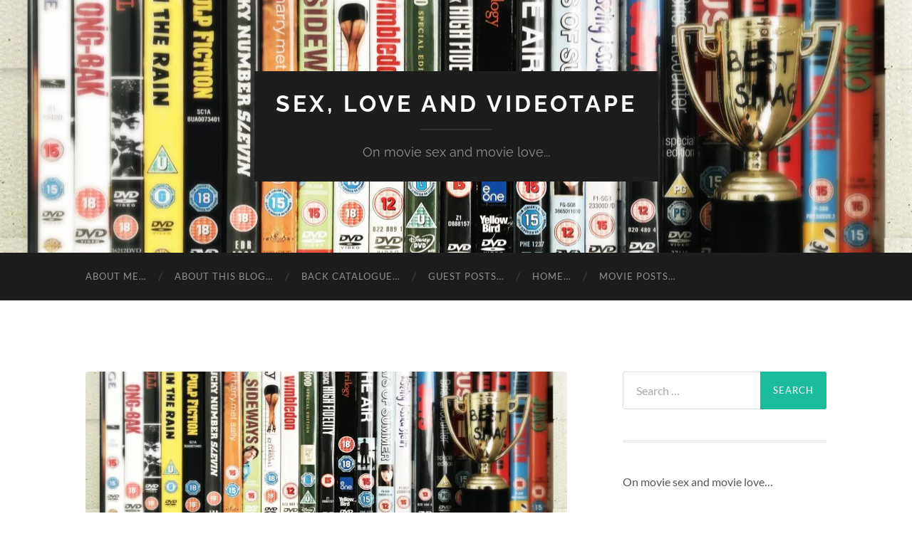

--- FILE ---
content_type: text/html; charset=UTF-8
request_url: https://sexlovevideo.com/back-catalogue/
body_size: 42582
content:
<!DOCTYPE html>

<html dir="ltr" lang="en-US" prefix="og: https://ogp.me/ns#">

	<head>

		<meta http-equiv="content-type" content="text/html" charset="UTF-8" />
		<meta name="viewport" content="width=device-width, initial-scale=1.0" >

		<link rel="profile" href="https://gmpg.org/xfn/11">

		<title>Back Catalogue… - Sex, Love and Videotape</title>

<style>

.otb-beam-me-up-scotty {
	background-color: rgba(0,0,0, 1);
	right: 20px;
	bottom: 20px;
}

.otb-beam-me-up-scotty.custom {
	width: 49px;
	height: 49px;
}

.otb-beam-me-up-scotty.custom i {
	line-height: 49px;
}

.otb-beam-me-up-scotty i,
.otb-beam-me-up-scotty:hover i {
	color: #FFFFFF;
}

.otb-beam-me-up-scotty .rollover {
	background-color: rgba(63,133,165, 1);
}

</style>

		<!-- All in One SEO 4.9.3 - aioseo.com -->
	<meta name="robots" content="max-image-preview:large" />
	<link rel="canonical" href="https://sexlovevideo.com/back-catalogue/" />
	<meta name="generator" content="All in One SEO (AIOSEO) 4.9.3" />
		<meta property="og:locale" content="en_US" />
		<meta property="og:site_name" content="Sex, Love and Videotape - On movie sex and movie love..." />
		<meta property="og:type" content="article" />
		<meta property="og:title" content="Back Catalogue… - Sex, Love and Videotape" />
		<meta property="og:url" content="https://sexlovevideo.com/back-catalogue/" />
		<meta property="article:published_time" content="2022-03-23T10:33:17+00:00" />
		<meta property="article:modified_time" content="2023-07-04T17:36:04+00:00" />
		<meta name="twitter:card" content="summary_large_image" />
		<meta name="twitter:title" content="Back Catalogue… - Sex, Love and Videotape" />
		<script type="application/ld+json" class="aioseo-schema">
			{"@context":"https:\/\/schema.org","@graph":[{"@type":"BreadcrumbList","@id":"https:\/\/sexlovevideo.com\/back-catalogue\/#breadcrumblist","itemListElement":[{"@type":"ListItem","@id":"https:\/\/sexlovevideo.com#listItem","position":1,"name":"Home","item":"https:\/\/sexlovevideo.com","nextItem":{"@type":"ListItem","@id":"https:\/\/sexlovevideo.com\/back-catalogue\/#listItem","name":"Back Catalogue&#8230;"}},{"@type":"ListItem","@id":"https:\/\/sexlovevideo.com\/back-catalogue\/#listItem","position":2,"name":"Back Catalogue&#8230;","previousItem":{"@type":"ListItem","@id":"https:\/\/sexlovevideo.com#listItem","name":"Home"}}]},{"@type":"Organization","@id":"https:\/\/sexlovevideo.com\/#organization","name":"Sex, Love and Videotape","description":"On movie sex and movie love...","url":"https:\/\/sexlovevideo.com\/"},{"@type":"WebPage","@id":"https:\/\/sexlovevideo.com\/back-catalogue\/#webpage","url":"https:\/\/sexlovevideo.com\/back-catalogue\/","name":"Back Catalogue\u2026 - Sex, Love and Videotape","inLanguage":"en-US","isPartOf":{"@id":"https:\/\/sexlovevideo.com\/#website"},"breadcrumb":{"@id":"https:\/\/sexlovevideo.com\/back-catalogue\/#breadcrumblist"},"image":{"@type":"ImageObject","url":"https:\/\/i0.wp.com\/sexlovevideo.com\/wp-content\/uploads\/2019\/05\/cropped-3421744E-ABB6-41F1-BD8F-242C6FC04C55.jpeg?fit=1280%2C416&ssl=1","@id":"https:\/\/sexlovevideo.com\/back-catalogue\/#mainImage","width":1280,"height":416},"primaryImageOfPage":{"@id":"https:\/\/sexlovevideo.com\/back-catalogue\/#mainImage"},"datePublished":"2022-03-23T10:33:17+00:00","dateModified":"2023-07-04T17:36:04+00:00"},{"@type":"WebSite","@id":"https:\/\/sexlovevideo.com\/#website","url":"https:\/\/sexlovevideo.com\/","name":"Sex, Love and Videotape","description":"On movie sex and movie love...","inLanguage":"en-US","publisher":{"@id":"https:\/\/sexlovevideo.com\/#organization"}}]}
		</script>
		<!-- All in One SEO -->

<link rel='dns-prefetch' href='//stats.wp.com' />
<link rel='dns-prefetch' href='//widgets.wp.com' />
<link rel='dns-prefetch' href='//s0.wp.com' />
<link rel='dns-prefetch' href='//0.gravatar.com' />
<link rel='dns-prefetch' href='//1.gravatar.com' />
<link rel='dns-prefetch' href='//2.gravatar.com' />
<link rel='dns-prefetch' href='//jetpack.wordpress.com' />
<link rel='dns-prefetch' href='//public-api.wordpress.com' />
<link rel='preconnect' href='//i0.wp.com' />
<link rel='preconnect' href='//c0.wp.com' />
<link rel="alternate" type="application/rss+xml" title="Sex, Love and Videotape &raquo; Feed" href="https://sexlovevideo.com/feed/" />
<link rel="alternate" type="application/rss+xml" title="Sex, Love and Videotape &raquo; Comments Feed" href="https://sexlovevideo.com/comments/feed/" />
<link rel="alternate" title="oEmbed (JSON)" type="application/json+oembed" href="https://sexlovevideo.com/wp-json/oembed/1.0/embed?url=https%3A%2F%2Fsexlovevideo.com%2Fback-catalogue%2F" />
<link rel="alternate" title="oEmbed (XML)" type="text/xml+oembed" href="https://sexlovevideo.com/wp-json/oembed/1.0/embed?url=https%3A%2F%2Fsexlovevideo.com%2Fback-catalogue%2F&#038;format=xml" />
		<!-- This site uses the Google Analytics by MonsterInsights plugin v9.11.1 - Using Analytics tracking - https://www.monsterinsights.com/ -->
							<script src="//www.googletagmanager.com/gtag/js?id=G-LY9MK1BCR3"  data-cfasync="false" data-wpfc-render="false" type="text/javascript" async></script>
			<script data-cfasync="false" data-wpfc-render="false" type="text/javascript">
				var mi_version = '9.11.1';
				var mi_track_user = true;
				var mi_no_track_reason = '';
								var MonsterInsightsDefaultLocations = {"page_location":"https:\/\/sexlovevideo.com\/back-catalogue\/"};
								if ( typeof MonsterInsightsPrivacyGuardFilter === 'function' ) {
					var MonsterInsightsLocations = (typeof MonsterInsightsExcludeQuery === 'object') ? MonsterInsightsPrivacyGuardFilter( MonsterInsightsExcludeQuery ) : MonsterInsightsPrivacyGuardFilter( MonsterInsightsDefaultLocations );
				} else {
					var MonsterInsightsLocations = (typeof MonsterInsightsExcludeQuery === 'object') ? MonsterInsightsExcludeQuery : MonsterInsightsDefaultLocations;
				}

								var disableStrs = [
										'ga-disable-G-LY9MK1BCR3',
									];

				/* Function to detect opted out users */
				function __gtagTrackerIsOptedOut() {
					for (var index = 0; index < disableStrs.length; index++) {
						if (document.cookie.indexOf(disableStrs[index] + '=true') > -1) {
							return true;
						}
					}

					return false;
				}

				/* Disable tracking if the opt-out cookie exists. */
				if (__gtagTrackerIsOptedOut()) {
					for (var index = 0; index < disableStrs.length; index++) {
						window[disableStrs[index]] = true;
					}
				}

				/* Opt-out function */
				function __gtagTrackerOptout() {
					for (var index = 0; index < disableStrs.length; index++) {
						document.cookie = disableStrs[index] + '=true; expires=Thu, 31 Dec 2099 23:59:59 UTC; path=/';
						window[disableStrs[index]] = true;
					}
				}

				if ('undefined' === typeof gaOptout) {
					function gaOptout() {
						__gtagTrackerOptout();
					}
				}
								window.dataLayer = window.dataLayer || [];

				window.MonsterInsightsDualTracker = {
					helpers: {},
					trackers: {},
				};
				if (mi_track_user) {
					function __gtagDataLayer() {
						dataLayer.push(arguments);
					}

					function __gtagTracker(type, name, parameters) {
						if (!parameters) {
							parameters = {};
						}

						if (parameters.send_to) {
							__gtagDataLayer.apply(null, arguments);
							return;
						}

						if (type === 'event') {
														parameters.send_to = monsterinsights_frontend.v4_id;
							var hookName = name;
							if (typeof parameters['event_category'] !== 'undefined') {
								hookName = parameters['event_category'] + ':' + name;
							}

							if (typeof MonsterInsightsDualTracker.trackers[hookName] !== 'undefined') {
								MonsterInsightsDualTracker.trackers[hookName](parameters);
							} else {
								__gtagDataLayer('event', name, parameters);
							}
							
						} else {
							__gtagDataLayer.apply(null, arguments);
						}
					}

					__gtagTracker('js', new Date());
					__gtagTracker('set', {
						'developer_id.dZGIzZG': true,
											});
					if ( MonsterInsightsLocations.page_location ) {
						__gtagTracker('set', MonsterInsightsLocations);
					}
										__gtagTracker('config', 'G-LY9MK1BCR3', {"forceSSL":"true","link_attribution":"true"} );
										window.gtag = __gtagTracker;										(function () {
						/* https://developers.google.com/analytics/devguides/collection/analyticsjs/ */
						/* ga and __gaTracker compatibility shim. */
						var noopfn = function () {
							return null;
						};
						var newtracker = function () {
							return new Tracker();
						};
						var Tracker = function () {
							return null;
						};
						var p = Tracker.prototype;
						p.get = noopfn;
						p.set = noopfn;
						p.send = function () {
							var args = Array.prototype.slice.call(arguments);
							args.unshift('send');
							__gaTracker.apply(null, args);
						};
						var __gaTracker = function () {
							var len = arguments.length;
							if (len === 0) {
								return;
							}
							var f = arguments[len - 1];
							if (typeof f !== 'object' || f === null || typeof f.hitCallback !== 'function') {
								if ('send' === arguments[0]) {
									var hitConverted, hitObject = false, action;
									if ('event' === arguments[1]) {
										if ('undefined' !== typeof arguments[3]) {
											hitObject = {
												'eventAction': arguments[3],
												'eventCategory': arguments[2],
												'eventLabel': arguments[4],
												'value': arguments[5] ? arguments[5] : 1,
											}
										}
									}
									if ('pageview' === arguments[1]) {
										if ('undefined' !== typeof arguments[2]) {
											hitObject = {
												'eventAction': 'page_view',
												'page_path': arguments[2],
											}
										}
									}
									if (typeof arguments[2] === 'object') {
										hitObject = arguments[2];
									}
									if (typeof arguments[5] === 'object') {
										Object.assign(hitObject, arguments[5]);
									}
									if ('undefined' !== typeof arguments[1].hitType) {
										hitObject = arguments[1];
										if ('pageview' === hitObject.hitType) {
											hitObject.eventAction = 'page_view';
										}
									}
									if (hitObject) {
										action = 'timing' === arguments[1].hitType ? 'timing_complete' : hitObject.eventAction;
										hitConverted = mapArgs(hitObject);
										__gtagTracker('event', action, hitConverted);
									}
								}
								return;
							}

							function mapArgs(args) {
								var arg, hit = {};
								var gaMap = {
									'eventCategory': 'event_category',
									'eventAction': 'event_action',
									'eventLabel': 'event_label',
									'eventValue': 'event_value',
									'nonInteraction': 'non_interaction',
									'timingCategory': 'event_category',
									'timingVar': 'name',
									'timingValue': 'value',
									'timingLabel': 'event_label',
									'page': 'page_path',
									'location': 'page_location',
									'title': 'page_title',
									'referrer' : 'page_referrer',
								};
								for (arg in args) {
																		if (!(!args.hasOwnProperty(arg) || !gaMap.hasOwnProperty(arg))) {
										hit[gaMap[arg]] = args[arg];
									} else {
										hit[arg] = args[arg];
									}
								}
								return hit;
							}

							try {
								f.hitCallback();
							} catch (ex) {
							}
						};
						__gaTracker.create = newtracker;
						__gaTracker.getByName = newtracker;
						__gaTracker.getAll = function () {
							return [];
						};
						__gaTracker.remove = noopfn;
						__gaTracker.loaded = true;
						window['__gaTracker'] = __gaTracker;
					})();
									} else {
										console.log("");
					(function () {
						function __gtagTracker() {
							return null;
						}

						window['__gtagTracker'] = __gtagTracker;
						window['gtag'] = __gtagTracker;
					})();
									}
			</script>
							<!-- / Google Analytics by MonsterInsights -->
		<style id='wp-img-auto-sizes-contain-inline-css' type='text/css'>
img:is([sizes=auto i],[sizes^="auto," i]){contain-intrinsic-size:3000px 1500px}
/*# sourceURL=wp-img-auto-sizes-contain-inline-css */
</style>

<style id='wp-emoji-styles-inline-css' type='text/css'>

	img.wp-smiley, img.emoji {
		display: inline !important;
		border: none !important;
		box-shadow: none !important;
		height: 1em !important;
		width: 1em !important;
		margin: 0 0.07em !important;
		vertical-align: -0.1em !important;
		background: none !important;
		padding: 0 !important;
	}
/*# sourceURL=wp-emoji-styles-inline-css */
</style>
<link rel='stylesheet' id='wp-block-library-css' href='https://c0.wp.com/c/6.9/wp-includes/css/dist/block-library/style.min.css' type='text/css' media='all' />
<style id='global-styles-inline-css' type='text/css'>
:root{--wp--preset--aspect-ratio--square: 1;--wp--preset--aspect-ratio--4-3: 4/3;--wp--preset--aspect-ratio--3-4: 3/4;--wp--preset--aspect-ratio--3-2: 3/2;--wp--preset--aspect-ratio--2-3: 2/3;--wp--preset--aspect-ratio--16-9: 16/9;--wp--preset--aspect-ratio--9-16: 9/16;--wp--preset--color--black: #000000;--wp--preset--color--cyan-bluish-gray: #abb8c3;--wp--preset--color--white: #fff;--wp--preset--color--pale-pink: #f78da7;--wp--preset--color--vivid-red: #cf2e2e;--wp--preset--color--luminous-vivid-orange: #ff6900;--wp--preset--color--luminous-vivid-amber: #fcb900;--wp--preset--color--light-green-cyan: #7bdcb5;--wp--preset--color--vivid-green-cyan: #00d084;--wp--preset--color--pale-cyan-blue: #8ed1fc;--wp--preset--color--vivid-cyan-blue: #0693e3;--wp--preset--color--vivid-purple: #9b51e0;--wp--preset--color--accent: #1abc9c;--wp--preset--color--dark-gray: #444;--wp--preset--color--medium-gray: #666;--wp--preset--color--light-gray: #888;--wp--preset--gradient--vivid-cyan-blue-to-vivid-purple: linear-gradient(135deg,rgb(6,147,227) 0%,rgb(155,81,224) 100%);--wp--preset--gradient--light-green-cyan-to-vivid-green-cyan: linear-gradient(135deg,rgb(122,220,180) 0%,rgb(0,208,130) 100%);--wp--preset--gradient--luminous-vivid-amber-to-luminous-vivid-orange: linear-gradient(135deg,rgb(252,185,0) 0%,rgb(255,105,0) 100%);--wp--preset--gradient--luminous-vivid-orange-to-vivid-red: linear-gradient(135deg,rgb(255,105,0) 0%,rgb(207,46,46) 100%);--wp--preset--gradient--very-light-gray-to-cyan-bluish-gray: linear-gradient(135deg,rgb(238,238,238) 0%,rgb(169,184,195) 100%);--wp--preset--gradient--cool-to-warm-spectrum: linear-gradient(135deg,rgb(74,234,220) 0%,rgb(151,120,209) 20%,rgb(207,42,186) 40%,rgb(238,44,130) 60%,rgb(251,105,98) 80%,rgb(254,248,76) 100%);--wp--preset--gradient--blush-light-purple: linear-gradient(135deg,rgb(255,206,236) 0%,rgb(152,150,240) 100%);--wp--preset--gradient--blush-bordeaux: linear-gradient(135deg,rgb(254,205,165) 0%,rgb(254,45,45) 50%,rgb(107,0,62) 100%);--wp--preset--gradient--luminous-dusk: linear-gradient(135deg,rgb(255,203,112) 0%,rgb(199,81,192) 50%,rgb(65,88,208) 100%);--wp--preset--gradient--pale-ocean: linear-gradient(135deg,rgb(255,245,203) 0%,rgb(182,227,212) 50%,rgb(51,167,181) 100%);--wp--preset--gradient--electric-grass: linear-gradient(135deg,rgb(202,248,128) 0%,rgb(113,206,126) 100%);--wp--preset--gradient--midnight: linear-gradient(135deg,rgb(2,3,129) 0%,rgb(40,116,252) 100%);--wp--preset--font-size--small: 16px;--wp--preset--font-size--medium: 20px;--wp--preset--font-size--large: 24px;--wp--preset--font-size--x-large: 42px;--wp--preset--font-size--regular: 19px;--wp--preset--font-size--larger: 32px;--wp--preset--spacing--20: 0.44rem;--wp--preset--spacing--30: 0.67rem;--wp--preset--spacing--40: 1rem;--wp--preset--spacing--50: 1.5rem;--wp--preset--spacing--60: 2.25rem;--wp--preset--spacing--70: 3.38rem;--wp--preset--spacing--80: 5.06rem;--wp--preset--shadow--natural: 6px 6px 9px rgba(0, 0, 0, 0.2);--wp--preset--shadow--deep: 12px 12px 50px rgba(0, 0, 0, 0.4);--wp--preset--shadow--sharp: 6px 6px 0px rgba(0, 0, 0, 0.2);--wp--preset--shadow--outlined: 6px 6px 0px -3px rgb(255, 255, 255), 6px 6px rgb(0, 0, 0);--wp--preset--shadow--crisp: 6px 6px 0px rgb(0, 0, 0);}:where(.is-layout-flex){gap: 0.5em;}:where(.is-layout-grid){gap: 0.5em;}body .is-layout-flex{display: flex;}.is-layout-flex{flex-wrap: wrap;align-items: center;}.is-layout-flex > :is(*, div){margin: 0;}body .is-layout-grid{display: grid;}.is-layout-grid > :is(*, div){margin: 0;}:where(.wp-block-columns.is-layout-flex){gap: 2em;}:where(.wp-block-columns.is-layout-grid){gap: 2em;}:where(.wp-block-post-template.is-layout-flex){gap: 1.25em;}:where(.wp-block-post-template.is-layout-grid){gap: 1.25em;}.has-black-color{color: var(--wp--preset--color--black) !important;}.has-cyan-bluish-gray-color{color: var(--wp--preset--color--cyan-bluish-gray) !important;}.has-white-color{color: var(--wp--preset--color--white) !important;}.has-pale-pink-color{color: var(--wp--preset--color--pale-pink) !important;}.has-vivid-red-color{color: var(--wp--preset--color--vivid-red) !important;}.has-luminous-vivid-orange-color{color: var(--wp--preset--color--luminous-vivid-orange) !important;}.has-luminous-vivid-amber-color{color: var(--wp--preset--color--luminous-vivid-amber) !important;}.has-light-green-cyan-color{color: var(--wp--preset--color--light-green-cyan) !important;}.has-vivid-green-cyan-color{color: var(--wp--preset--color--vivid-green-cyan) !important;}.has-pale-cyan-blue-color{color: var(--wp--preset--color--pale-cyan-blue) !important;}.has-vivid-cyan-blue-color{color: var(--wp--preset--color--vivid-cyan-blue) !important;}.has-vivid-purple-color{color: var(--wp--preset--color--vivid-purple) !important;}.has-black-background-color{background-color: var(--wp--preset--color--black) !important;}.has-cyan-bluish-gray-background-color{background-color: var(--wp--preset--color--cyan-bluish-gray) !important;}.has-white-background-color{background-color: var(--wp--preset--color--white) !important;}.has-pale-pink-background-color{background-color: var(--wp--preset--color--pale-pink) !important;}.has-vivid-red-background-color{background-color: var(--wp--preset--color--vivid-red) !important;}.has-luminous-vivid-orange-background-color{background-color: var(--wp--preset--color--luminous-vivid-orange) !important;}.has-luminous-vivid-amber-background-color{background-color: var(--wp--preset--color--luminous-vivid-amber) !important;}.has-light-green-cyan-background-color{background-color: var(--wp--preset--color--light-green-cyan) !important;}.has-vivid-green-cyan-background-color{background-color: var(--wp--preset--color--vivid-green-cyan) !important;}.has-pale-cyan-blue-background-color{background-color: var(--wp--preset--color--pale-cyan-blue) !important;}.has-vivid-cyan-blue-background-color{background-color: var(--wp--preset--color--vivid-cyan-blue) !important;}.has-vivid-purple-background-color{background-color: var(--wp--preset--color--vivid-purple) !important;}.has-black-border-color{border-color: var(--wp--preset--color--black) !important;}.has-cyan-bluish-gray-border-color{border-color: var(--wp--preset--color--cyan-bluish-gray) !important;}.has-white-border-color{border-color: var(--wp--preset--color--white) !important;}.has-pale-pink-border-color{border-color: var(--wp--preset--color--pale-pink) !important;}.has-vivid-red-border-color{border-color: var(--wp--preset--color--vivid-red) !important;}.has-luminous-vivid-orange-border-color{border-color: var(--wp--preset--color--luminous-vivid-orange) !important;}.has-luminous-vivid-amber-border-color{border-color: var(--wp--preset--color--luminous-vivid-amber) !important;}.has-light-green-cyan-border-color{border-color: var(--wp--preset--color--light-green-cyan) !important;}.has-vivid-green-cyan-border-color{border-color: var(--wp--preset--color--vivid-green-cyan) !important;}.has-pale-cyan-blue-border-color{border-color: var(--wp--preset--color--pale-cyan-blue) !important;}.has-vivid-cyan-blue-border-color{border-color: var(--wp--preset--color--vivid-cyan-blue) !important;}.has-vivid-purple-border-color{border-color: var(--wp--preset--color--vivid-purple) !important;}.has-vivid-cyan-blue-to-vivid-purple-gradient-background{background: var(--wp--preset--gradient--vivid-cyan-blue-to-vivid-purple) !important;}.has-light-green-cyan-to-vivid-green-cyan-gradient-background{background: var(--wp--preset--gradient--light-green-cyan-to-vivid-green-cyan) !important;}.has-luminous-vivid-amber-to-luminous-vivid-orange-gradient-background{background: var(--wp--preset--gradient--luminous-vivid-amber-to-luminous-vivid-orange) !important;}.has-luminous-vivid-orange-to-vivid-red-gradient-background{background: var(--wp--preset--gradient--luminous-vivid-orange-to-vivid-red) !important;}.has-very-light-gray-to-cyan-bluish-gray-gradient-background{background: var(--wp--preset--gradient--very-light-gray-to-cyan-bluish-gray) !important;}.has-cool-to-warm-spectrum-gradient-background{background: var(--wp--preset--gradient--cool-to-warm-spectrum) !important;}.has-blush-light-purple-gradient-background{background: var(--wp--preset--gradient--blush-light-purple) !important;}.has-blush-bordeaux-gradient-background{background: var(--wp--preset--gradient--blush-bordeaux) !important;}.has-luminous-dusk-gradient-background{background: var(--wp--preset--gradient--luminous-dusk) !important;}.has-pale-ocean-gradient-background{background: var(--wp--preset--gradient--pale-ocean) !important;}.has-electric-grass-gradient-background{background: var(--wp--preset--gradient--electric-grass) !important;}.has-midnight-gradient-background{background: var(--wp--preset--gradient--midnight) !important;}.has-small-font-size{font-size: var(--wp--preset--font-size--small) !important;}.has-medium-font-size{font-size: var(--wp--preset--font-size--medium) !important;}.has-large-font-size{font-size: var(--wp--preset--font-size--large) !important;}.has-x-large-font-size{font-size: var(--wp--preset--font-size--x-large) !important;}
/*# sourceURL=global-styles-inline-css */
</style>

<style id='classic-theme-styles-inline-css' type='text/css'>
/*! This file is auto-generated */
.wp-block-button__link{color:#fff;background-color:#32373c;border-radius:9999px;box-shadow:none;text-decoration:none;padding:calc(.667em + 2px) calc(1.333em + 2px);font-size:1.125em}.wp-block-file__button{background:#32373c;color:#fff;text-decoration:none}
/*# sourceURL=/wp-includes/css/classic-themes.min.css */
</style>
<link rel='stylesheet' id='beam-me-up-scotty-style-css' href='https://sexlovevideo.com/wp-content/plugins/beam-me-up-scotty/library/css/style.css?ver=1.0.23' type='text/css' media='all' />
<link rel='stylesheet' id='beam-me-up-scotty-otb-font-awesome-css' href='https://sexlovevideo.com/wp-content/plugins/beam-me-up-scotty/library/fonts/otb-font-awesome/css/otb-font-awesome.css?ver=4.7.0' type='text/css' media='all' />
<link rel='stylesheet' id='jetpack_likes-css' href='https://c0.wp.com/p/jetpack/15.4/modules/likes/style.css' type='text/css' media='all' />
<link rel='stylesheet' id='jetpack-subscriptions-css' href='https://c0.wp.com/p/jetpack/15.4/_inc/build/subscriptions/subscriptions.min.css' type='text/css' media='all' />
<link rel='stylesheet' id='sharedaddy-css' href='https://c0.wp.com/p/jetpack/15.4/modules/sharedaddy/sharing.css' type='text/css' media='all' />
<link rel='stylesheet' id='social-logos-css' href='https://c0.wp.com/p/jetpack/15.4/_inc/social-logos/social-logos.min.css' type='text/css' media='all' />
<link rel='stylesheet' id='hemingway_googleFonts-css' href='https://sexlovevideo.com/wp-content/themes/hemingway/assets/css/fonts.css' type='text/css' media='all' />
<link rel='stylesheet' id='hemingway_style-css' href='https://sexlovevideo.com/wp-content/themes/hemingway/style.css?ver=2.3.2' type='text/css' media='all' />
<script type="text/javascript" src="https://sexlovevideo.com/wp-content/plugins/google-analytics-for-wordpress/assets/js/frontend-gtag.min.js?ver=9.11.1" id="monsterinsights-frontend-script-js" async="async" data-wp-strategy="async"></script>
<script data-cfasync="false" data-wpfc-render="false" type="text/javascript" id='monsterinsights-frontend-script-js-extra'>/* <![CDATA[ */
var monsterinsights_frontend = {"js_events_tracking":"true","download_extensions":"doc,pdf,ppt,zip,xls,docx,pptx,xlsx","inbound_paths":"[{\"path\":\"\\\/go\\\/\",\"label\":\"affiliate\"},{\"path\":\"\\\/recommend\\\/\",\"label\":\"affiliate\"}]","home_url":"https:\/\/sexlovevideo.com","hash_tracking":"false","v4_id":"G-LY9MK1BCR3"};/* ]]> */
</script>
<script type="text/javascript" src="https://c0.wp.com/c/6.9/wp-includes/js/jquery/jquery.min.js" id="jquery-core-js"></script>
<script type="text/javascript" src="https://c0.wp.com/c/6.9/wp-includes/js/jquery/jquery-migrate.min.js" id="jquery-migrate-js"></script>
<script type="text/javascript" id="beam-me-up-scotty-scripts-js-js-extra">
/* <![CDATA[ */
var otb_beam_me_up_scotty = {"hide_delay":"1200"};
//# sourceURL=beam-me-up-scotty-scripts-js-js-extra
/* ]]> */
</script>
<script type="text/javascript" src="https://sexlovevideo.com/wp-content/plugins/beam-me-up-scotty/library/js/scripts.min.js?ver=1.0.23" id="beam-me-up-scotty-scripts-js-js"></script>
<link rel="https://api.w.org/" href="https://sexlovevideo.com/wp-json/" /><link rel="alternate" title="JSON" type="application/json" href="https://sexlovevideo.com/wp-json/wp/v2/pages/2017" /><link rel="EditURI" type="application/rsd+xml" title="RSD" href="https://sexlovevideo.com/xmlrpc.php?rsd" />
<meta name="generator" content="WordPress 6.9" />
<link rel='shortlink' href='https://sexlovevideo.com/?p=2017' />
	<style>img#wpstats{display:none}</style>
		<link rel="icon" href="https://i0.wp.com/sexlovevideo.com/wp-content/uploads/2019/05/cropped-43286F7D-DD33-43D0-827F-0575E8FE06D1-1.jpeg?fit=32%2C32&#038;ssl=1" sizes="32x32" />
<link rel="icon" href="https://i0.wp.com/sexlovevideo.com/wp-content/uploads/2019/05/cropped-43286F7D-DD33-43D0-827F-0575E8FE06D1-1.jpeg?fit=192%2C192&#038;ssl=1" sizes="192x192" />
<link rel="apple-touch-icon" href="https://i0.wp.com/sexlovevideo.com/wp-content/uploads/2019/05/cropped-43286F7D-DD33-43D0-827F-0575E8FE06D1-1.jpeg?fit=180%2C180&#038;ssl=1" />
<meta name="msapplication-TileImage" content="https://i0.wp.com/sexlovevideo.com/wp-content/uploads/2019/05/cropped-43286F7D-DD33-43D0-827F-0575E8FE06D1-1.jpeg?fit=270%2C270&#038;ssl=1" />

	<link rel='stylesheet' id='dpt-style-css' href='https://sexlovevideo.com/wp-content/plugins/display-post-types/frontend/css/style.css?ver=3.2.5' type='text/css' media='all' />
</head>
	
	<body data-rsssl=1 class="wp-singular page-template-default page page-id-2017 wp-theme-hemingway dpt">

		
		<a class="skip-link button" href="#site-content">Skip to the content</a>
	
		<div class="big-wrapper">
	
			<div class="header-cover section bg-dark-light no-padding">

						
				<div class="header section" style="background-image: url( https://sexlovevideo.com/wp-content/uploads/2019/05/cropped-3421744E-ABB6-41F1-BD8F-242C6FC04C55.jpeg );">
							
					<div class="header-inner section-inner">
					
											
							<div class="blog-info">
							
																	<div class="blog-title">
										<a href="https://sexlovevideo.com" rel="home">Sex, Love and Videotape</a>
									</div>
																
																	<p class="blog-description">On movie sex and movie love...</p>
															
							</div><!-- .blog-info -->
							
															
					</div><!-- .header-inner -->
								
				</div><!-- .header -->
			
			</div><!-- .bg-dark -->
			
			<div class="navigation section no-padding bg-dark">
			
				<div class="navigation-inner section-inner group">
				
					<div class="toggle-container section-inner hidden">
			
						<button type="button" class="nav-toggle toggle">
							<div class="bar"></div>
							<div class="bar"></div>
							<div class="bar"></div>
							<span class="screen-reader-text">Toggle mobile menu</span>
						</button>
						
						<button type="button" class="search-toggle toggle">
							<div class="metal"></div>
							<div class="glass"></div>
							<div class="handle"></div>
							<span class="screen-reader-text">Toggle search field</span>
						</button>
											
					</div><!-- .toggle-container -->
					
					<div class="blog-search hidden">
						<form role="search" method="get" class="search-form" action="https://sexlovevideo.com/">
				<label>
					<span class="screen-reader-text">Search for:</span>
					<input type="search" class="search-field" placeholder="Search &hellip;" value="" name="s" />
				</label>
				<input type="submit" class="search-submit" value="Search" />
			</form>					</div><!-- .blog-search -->
				
					<ul class="blog-menu">
						<li class="page_item page-item-24"><a href="https://sexlovevideo.com/about-me/">About me&#8230;</a></li>
<li class="page_item page-item-18"><a href="https://sexlovevideo.com/about-this-blog/">About this blog&#8230;</a></li>
<li class="page_item page-item-2017 current_page_item"><a href="https://sexlovevideo.com/back-catalogue/" aria-current="page">Back Catalogue&#8230;</a></li>
<li class="page_item page-item-1049"><a href="https://sexlovevideo.com/guest-posts/">Guest posts&#8230;</a></li>
<li class="page_item page-item-1252"><a href="https://sexlovevideo.com/">Home&#8230;</a></li>
<li class="page_item page-item-27"><a href="https://sexlovevideo.com/movie-posts/">Movie posts&#8230;</a></li>
					 </ul><!-- .blog-menu -->
					 
					 <ul class="mobile-menu">
					
						<li class="page_item page-item-24"><a href="https://sexlovevideo.com/about-me/">About me&#8230;</a></li>
<li class="page_item page-item-18"><a href="https://sexlovevideo.com/about-this-blog/">About this blog&#8230;</a></li>
<li class="page_item page-item-2017 current_page_item"><a href="https://sexlovevideo.com/back-catalogue/" aria-current="page">Back Catalogue&#8230;</a></li>
<li class="page_item page-item-1049"><a href="https://sexlovevideo.com/guest-posts/">Guest posts&#8230;</a></li>
<li class="page_item page-item-1252"><a href="https://sexlovevideo.com/">Home&#8230;</a></li>
<li class="page_item page-item-27"><a href="https://sexlovevideo.com/movie-posts/">Movie posts&#8230;</a></li>
						
					 </ul><!-- .mobile-menu -->
				 
				</div><!-- .navigation-inner -->
				
			</div><!-- .navigation -->
<main class="wrapper section-inner group" id="site-content">

	<div class="content left">

		<div class="posts">
												        
			<article id="post-2017" class="post-2017 page type-page status-publish has-post-thumbnail hentry">

	<div class="post-header">

		
								
			<figure class="featured-media">

							
					<a href="https://sexlovevideo.com/back-catalogue/" rel="bookmark">
						<img width="676" height="220" src="https://i0.wp.com/sexlovevideo.com/wp-content/uploads/2019/05/cropped-3421744E-ABB6-41F1-BD8F-242C6FC04C55.jpeg?fit=676%2C220&amp;ssl=1" class="attachment-post-image size-post-image wp-post-image" alt="" decoding="async" fetchpriority="high" srcset="https://i0.wp.com/sexlovevideo.com/wp-content/uploads/2019/05/cropped-3421744E-ABB6-41F1-BD8F-242C6FC04C55.jpeg?w=1280&amp;ssl=1 1280w, https://i0.wp.com/sexlovevideo.com/wp-content/uploads/2019/05/cropped-3421744E-ABB6-41F1-BD8F-242C6FC04C55.jpeg?resize=300%2C98&amp;ssl=1 300w, https://i0.wp.com/sexlovevideo.com/wp-content/uploads/2019/05/cropped-3421744E-ABB6-41F1-BD8F-242C6FC04C55.jpeg?resize=768%2C250&amp;ssl=1 768w, https://i0.wp.com/sexlovevideo.com/wp-content/uploads/2019/05/cropped-3421744E-ABB6-41F1-BD8F-242C6FC04C55.jpeg?resize=1024%2C333&amp;ssl=1 1024w, https://i0.wp.com/sexlovevideo.com/wp-content/uploads/2019/05/cropped-3421744E-ABB6-41F1-BD8F-242C6FC04C55.jpeg?resize=676%2C220&amp;ssl=1 676w" sizes="(max-width: 676px) 100vw, 676px" />					</a>

					
										
			</figure><!-- .featured-media -->
				
						
				<h1 class="post-title entry-title">
											Back Catalogue&#8230;									</h1>

						
	</div><!-- .post-header -->
																					
	<div class="post-content entry-content">
	
		
			<div class="display-post-types">

							<style type="text/css">
			#dpt-wrapper-567 { --dpt-text-align: left;--dpt-image-crop: center;--dpt-border-radius: 5px;--dpt-h-gutter: 10px;--dpt-v-gutter: 10px; }			</style>
			<style type="text/css">#dpt-wrapper-567 { --dpt-title-font-style:normal;--dpt-title-font-weight:600;--dpt-title-line-height:1.5;--dpt-title-text-decoration:none;--dpt-title-text-transform:none;--dpt-excerpt-font-style:normal;--dpt-excerpt-font-weight:400;--dpt-excerpt-line-height:1.5;--dpt-excerpt-text-decoration:none;--dpt-excerpt-text-transform:none;--dpt-meta1-font-style:normal;--dpt-meta1-font-weight:400;--dpt-meta1-line-height:1.9;--dpt-meta1-text-decoration:none;--dpt-meta1-text-transform:none;--dpt-meta2-font-style:normal;--dpt-meta2-font-weight:400;--dpt-meta2-line-height:1.9;--dpt-meta2-text-decoration:none;--dpt-meta2-text-transform:none; }</style>			
				<div id="dpt-wrapper-567" class="dpt-wrapper dpt-list2 dpt-flex-wrap" >

											<div class="dpt-entry has-thumbnail" data-title="10 things i hate about you" data-id="786"  data-category="1990s comedy romance teen movie" data-post_tag="1999 4/5 consent female role model feminism gil junger heath ledger joseph gordon-levitt julia stiles larisa oleynik passes bechdel test school teen movie">
							<div class="dpt-entry-wrapper"><div class=" sub-entry"><div class="dpt-meta1 dpt-meta"><div class=" dpt-date"><time datetime="2020-01-19T19:00:51+00:00">January 19, 2020</time></div></div><h3 class=" dpt-title"><a class="dpt-title-link" href="https://sexlovevideo.com/2020/01/19/10-things-i-hate-about-you/" rel="bookmark">10 Things I Hate About You</a></h3></div><div class=" dpt-featured-content"><div class=" dpt-permalink"><a href="https://sexlovevideo.com/2020/01/19/10-things-i-hate-about-you/" class="dpt-permalink"><span class="screen-reader-text">10 Things I Hate About You</span></a></div><div class=" dpt-thumbnail"><div class="dpt-thumbnail-inner"><img decoding="async" width="580" height="863" src="https://i0.wp.com/sexlovevideo.com/wp-content/uploads/2020/01/img_1340.jpg?fit=580%2C863&amp;ssl=1" class="attachment-full size-full" alt="" context="dpt" srcset="https://i0.wp.com/sexlovevideo.com/wp-content/uploads/2020/01/img_1340.jpg?w=580&amp;ssl=1 580w, https://i0.wp.com/sexlovevideo.com/wp-content/uploads/2020/01/img_1340.jpg?resize=202%2C300&amp;ssl=1 202w" sizes="(max-width: 580px) 100vw, 580px" /></div><span class="dpt-thumbnail-aspect-ratio" style="padding-top: 149%"></span></div></div></div>
						</div><!-- .dpt-entry -->
												<div class="dpt-entry has-thumbnail" data-title="300" data-id="1866"  data-category="2000s action historical" data-post_tag="2/5 2006 fails bechdel test fails clit test female gaze frank miller gerard butler graphic novel lena headey male gaze patriarchy toxic masculinity zack snyder">
							<div class="dpt-entry-wrapper"><div class=" sub-entry"><div class="dpt-meta1 dpt-meta"><div class=" dpt-date"><time datetime="2021-09-25T10:00:00+00:00">September 25, 2021</time></div></div><h3 class=" dpt-title"><a class="dpt-title-link" href="https://sexlovevideo.com/2021/09/25/300/" rel="bookmark">300</a></h3></div><div class=" dpt-featured-content"><div class=" dpt-permalink"><a href="https://sexlovevideo.com/2021/09/25/300/" class="dpt-permalink"><span class="screen-reader-text">300</span></a></div><div class=" dpt-thumbnail"><div class="dpt-thumbnail-inner"><img decoding="async" width="1250" height="1772" src="https://i0.wp.com/sexlovevideo.com/wp-content/uploads/2021/09/300_d12db339.jpg?fit=1250%2C1772&amp;ssl=1" class="attachment-full size-full" alt="" context="dpt" srcset="https://i0.wp.com/sexlovevideo.com/wp-content/uploads/2021/09/300_d12db339.jpg?w=1250&amp;ssl=1 1250w, https://i0.wp.com/sexlovevideo.com/wp-content/uploads/2021/09/300_d12db339.jpg?resize=212%2C300&amp;ssl=1 212w, https://i0.wp.com/sexlovevideo.com/wp-content/uploads/2021/09/300_d12db339.jpg?resize=722%2C1024&amp;ssl=1 722w, https://i0.wp.com/sexlovevideo.com/wp-content/uploads/2021/09/300_d12db339.jpg?resize=768%2C1089&amp;ssl=1 768w, https://i0.wp.com/sexlovevideo.com/wp-content/uploads/2021/09/300_d12db339.jpg?resize=1084%2C1536&amp;ssl=1 1084w, https://i0.wp.com/sexlovevideo.com/wp-content/uploads/2021/09/300_d12db339.jpg?resize=676%2C958&amp;ssl=1 676w" sizes="(max-width: 676px) 100vw, 676px" /></div><span class="dpt-thumbnail-aspect-ratio" style="padding-top: 142%"></span></div></div></div>
						</div><!-- .dpt-entry -->
												<div class="dpt-entry has-thumbnail" data-title="a streetcar named desire" data-id="838"  data-category="1950s drama historical" data-post_tag="1951 3/5 abuse elia kazan feminism marlon brando marriage passes bechdel test patriarchy rape reputations violence vivien leigh">
							<div class="dpt-entry-wrapper"><div class=" sub-entry"><div class="dpt-meta1 dpt-meta"><div class=" dpt-date"><time datetime="2020-01-26T19:00:52+00:00">January 26, 2020</time></div></div><h3 class=" dpt-title"><a class="dpt-title-link" href="https://sexlovevideo.com/2020/01/26/a-streetcar-named-desire/" rel="bookmark">A Streetcar Named Desire</a></h3></div><div class=" dpt-featured-content"><div class=" dpt-permalink"><a href="https://sexlovevideo.com/2020/01/26/a-streetcar-named-desire/" class="dpt-permalink"><span class="screen-reader-text">A Streetcar Named Desire</span></a></div><div class=" dpt-thumbnail"><div class="dpt-thumbnail-inner"><img loading="lazy" decoding="async" width="2521" height="2560" src="https://i0.wp.com/sexlovevideo.com/wp-content/uploads/2020/01/img_1668-scaled.jpg?fit=2521%2C2560&amp;ssl=1" class="attachment-full size-full" alt="" context="dpt" srcset="https://i0.wp.com/sexlovevideo.com/wp-content/uploads/2020/01/img_1668-scaled.jpg?w=2521&amp;ssl=1 2521w, https://i0.wp.com/sexlovevideo.com/wp-content/uploads/2020/01/img_1668-scaled.jpg?resize=295%2C300&amp;ssl=1 295w, https://i0.wp.com/sexlovevideo.com/wp-content/uploads/2020/01/img_1668-scaled.jpg?resize=1008%2C1024&amp;ssl=1 1008w, https://i0.wp.com/sexlovevideo.com/wp-content/uploads/2020/01/img_1668-scaled.jpg?resize=768%2C780&amp;ssl=1 768w, https://i0.wp.com/sexlovevideo.com/wp-content/uploads/2020/01/img_1668-scaled.jpg?resize=1512%2C1536&amp;ssl=1 1512w, https://i0.wp.com/sexlovevideo.com/wp-content/uploads/2020/01/img_1668-scaled.jpg?resize=2017%2C2048&amp;ssl=1 2017w, https://i0.wp.com/sexlovevideo.com/wp-content/uploads/2020/01/img_1668-scaled.jpg?resize=676%2C687&amp;ssl=1 676w, https://i0.wp.com/sexlovevideo.com/wp-content/uploads/2020/01/img_1668-scaled.jpg?w=1352&amp;ssl=1 1352w" sizes="auto, (max-width: 676px) 100vw, 676px" /></div><span class="dpt-thumbnail-aspect-ratio" style="padding-top: 102%"></span></div></div></div>
						</div><!-- .dpt-entry -->
												<div class="dpt-entry has-thumbnail" data-title="addams family values" data-id="2272"  data-category="1990s comedy halloween horror" data-post_tag="1993 5/5 angelica huston barry sonnenfeld bdsm christopher lloyd female role model feminism halloween horror joan cusack motherhood parenting patriarchy raul julia">
							<div class="dpt-entry-wrapper"><div class=" sub-entry"><div class="dpt-meta1 dpt-meta"><div class=" dpt-date"><time datetime="2023-10-31T18:00:00+00:00">October 31, 2023</time></div></div><h3 class=" dpt-title"><a class="dpt-title-link" href="https://sexlovevideo.com/2023/10/31/addams-family-values/" rel="bookmark">Addams Family Values</a></h3></div><div class=" dpt-featured-content"><div class=" dpt-permalink"><a href="https://sexlovevideo.com/2023/10/31/addams-family-values/" class="dpt-permalink"><span class="screen-reader-text">Addams Family Values</span></a></div><div class=" dpt-thumbnail"><div class="dpt-thumbnail-inner"><img loading="lazy" decoding="async" width="1714" height="2560" src="https://i0.wp.com/sexlovevideo.com/wp-content/uploads/2023/10/addams-family-values_a65c75db-scaled.jpg?fit=1714%2C2560&amp;ssl=1" class="attachment-full size-full" alt="The poster for The Addams Family Values, showing the family posing on their doorstep" context="dpt" srcset="https://i0.wp.com/sexlovevideo.com/wp-content/uploads/2023/10/addams-family-values_a65c75db-scaled.jpg?w=1714&amp;ssl=1 1714w, https://i0.wp.com/sexlovevideo.com/wp-content/uploads/2023/10/addams-family-values_a65c75db-scaled.jpg?resize=201%2C300&amp;ssl=1 201w, https://i0.wp.com/sexlovevideo.com/wp-content/uploads/2023/10/addams-family-values_a65c75db-scaled.jpg?resize=686%2C1024&amp;ssl=1 686w, https://i0.wp.com/sexlovevideo.com/wp-content/uploads/2023/10/addams-family-values_a65c75db-scaled.jpg?resize=768%2C1147&amp;ssl=1 768w, https://i0.wp.com/sexlovevideo.com/wp-content/uploads/2023/10/addams-family-values_a65c75db-scaled.jpg?resize=1029%2C1536&amp;ssl=1 1029w, https://i0.wp.com/sexlovevideo.com/wp-content/uploads/2023/10/addams-family-values_a65c75db-scaled.jpg?resize=1371%2C2048&amp;ssl=1 1371w, https://i0.wp.com/sexlovevideo.com/wp-content/uploads/2023/10/addams-family-values_a65c75db-scaled.jpg?resize=676%2C1009&amp;ssl=1 676w" sizes="auto, (max-width: 676px) 100vw, 676px" /></div><span class="dpt-thumbnail-aspect-ratio" style="padding-top: 149%"></span></div></div></div>
						</div><!-- .dpt-entry -->
												<div class="dpt-entry has-thumbnail" data-title="american beauty" data-id="858"  data-category="1990s drama" data-post_tag="#metoo 1/5 1999 abuse annette bening brexit feminism kevin spacey lgbt marriage masculinity mena suvari passes bechdel test patriarchy sam mendes thora birch">
							<div class="dpt-entry-wrapper"><div class=" sub-entry"><div class="dpt-meta1 dpt-meta"><div class=" dpt-date"><time datetime="2020-02-02T19:00:00+00:00">February 2, 2020</time></div></div><h3 class=" dpt-title"><a class="dpt-title-link" href="https://sexlovevideo.com/2020/02/02/american-beauty/" rel="bookmark">American Beauty</a></h3></div><div class=" dpt-featured-content"><div class=" dpt-permalink"><a href="https://sexlovevideo.com/2020/02/02/american-beauty/" class="dpt-permalink"><span class="screen-reader-text">American Beauty</span></a></div><div class=" dpt-thumbnail"><div class="dpt-thumbnail-inner"><img loading="lazy" decoding="async" width="1728" height="2560" src="https://i0.wp.com/sexlovevideo.com/wp-content/uploads/2020/02/img_1321-scaled.jpg?fit=1728%2C2560&amp;ssl=1" class="attachment-full size-full" alt="" context="dpt" srcset="https://i0.wp.com/sexlovevideo.com/wp-content/uploads/2020/02/img_1321-scaled.jpg?w=1728&amp;ssl=1 1728w, https://i0.wp.com/sexlovevideo.com/wp-content/uploads/2020/02/img_1321-scaled.jpg?resize=203%2C300&amp;ssl=1 203w, https://i0.wp.com/sexlovevideo.com/wp-content/uploads/2020/02/img_1321-scaled.jpg?resize=691%2C1024&amp;ssl=1 691w, https://i0.wp.com/sexlovevideo.com/wp-content/uploads/2020/02/img_1321-scaled.jpg?resize=768%2C1138&amp;ssl=1 768w, https://i0.wp.com/sexlovevideo.com/wp-content/uploads/2020/02/img_1321-scaled.jpg?resize=1037%2C1536&amp;ssl=1 1037w, https://i0.wp.com/sexlovevideo.com/wp-content/uploads/2020/02/img_1321-scaled.jpg?resize=1382%2C2048&amp;ssl=1 1382w, https://i0.wp.com/sexlovevideo.com/wp-content/uploads/2020/02/img_1321-scaled.jpg?resize=676%2C1001&amp;ssl=1 676w" sizes="auto, (max-width: 676px) 100vw, 676px" /></div><span class="dpt-thumbnail-aspect-ratio" style="padding-top: 148%"></span></div></div></div>
						</div><!-- .dpt-entry -->
												<div class="dpt-entry has-thumbnail" data-title="an affair to remember" data-id="734"  data-category="1950s drama historical romance romcom" data-post_tag="1957 5/5 cary grant deborah kerr historical leo mccarey marriage passes bechdel test patriarchy reputations romance romcom">
							<div class="dpt-entry-wrapper"><div class=" sub-entry"><div class="dpt-meta1 dpt-meta"><div class=" dpt-date"><time datetime="2019-12-29T19:00:03+00:00">December 29, 2019</time></div></div><h3 class=" dpt-title"><a class="dpt-title-link" href="https://sexlovevideo.com/2019/12/29/an-affair-to-remember/" rel="bookmark">An Affair to Remember</a></h3></div><div class=" dpt-featured-content"><div class=" dpt-permalink"><a href="https://sexlovevideo.com/2019/12/29/an-affair-to-remember/" class="dpt-permalink"><span class="screen-reader-text">An Affair to Remember</span></a></div><div class=" dpt-thumbnail"><div class="dpt-thumbnail-inner"><img loading="lazy" decoding="async" width="1680" height="2560" src="https://i0.wp.com/sexlovevideo.com/wp-content/uploads/2019/12/img_0823-scaled.jpg?fit=1680%2C2560&amp;ssl=1" class="attachment-full size-full" alt="" context="dpt" srcset="https://i0.wp.com/sexlovevideo.com/wp-content/uploads/2019/12/img_0823-scaled.jpg?w=1680&amp;ssl=1 1680w, https://i0.wp.com/sexlovevideo.com/wp-content/uploads/2019/12/img_0823-scaled.jpg?resize=197%2C300&amp;ssl=1 197w, https://i0.wp.com/sexlovevideo.com/wp-content/uploads/2019/12/img_0823-scaled.jpg?resize=672%2C1024&amp;ssl=1 672w, https://i0.wp.com/sexlovevideo.com/wp-content/uploads/2019/12/img_0823-scaled.jpg?resize=768%2C1170&amp;ssl=1 768w, https://i0.wp.com/sexlovevideo.com/wp-content/uploads/2019/12/img_0823-scaled.jpg?resize=1008%2C1536&amp;ssl=1 1008w, https://i0.wp.com/sexlovevideo.com/wp-content/uploads/2019/12/img_0823-scaled.jpg?resize=1344%2C2048&amp;ssl=1 1344w, https://i0.wp.com/sexlovevideo.com/wp-content/uploads/2019/12/img_0823-scaled.jpg?resize=676%2C1030&amp;ssl=1 676w" sizes="auto, (max-width: 676px) 100vw, 676px" /></div><span class="dpt-thumbnail-aspect-ratio" style="padding-top: 152%"></span></div></div></div>
						</div><!-- .dpt-entry -->
												<div class="dpt-entry has-thumbnail" data-title="anatomy of a fall" data-id="2331"  data-category="2020s crime drama" data-post_tag="2.5/5 2023 courtroom crime drama female director feminism justine triet milo machoado-graner motherhood passes bechdel test patriarchy samuel theis sandra huller swann arlaud">
							<div class="dpt-entry-wrapper"><div class=" sub-entry"><div class="dpt-meta1 dpt-meta"><div class=" dpt-date"><time datetime="2024-06-05T17:30:00+00:00">June 5, 2024</time></div></div><h3 class=" dpt-title"><a class="dpt-title-link" href="https://sexlovevideo.com/2024/06/05/anatomy-of-a-fall/" rel="bookmark">Anatomy of a Fall</a></h3></div><div class=" dpt-featured-content"><div class=" dpt-permalink"><a href="https://sexlovevideo.com/2024/06/05/anatomy-of-a-fall/" class="dpt-permalink"><span class="screen-reader-text">Anatomy of a Fall</span></a></div><div class=" dpt-thumbnail"><div class="dpt-thumbnail-inner"><img loading="lazy" decoding="async" width="641" height="1000" src="https://i0.wp.com/sexlovevideo.com/wp-content/uploads/2024/06/anatomy-of-a-fall.jpg?fit=641%2C1000&amp;ssl=1" class="attachment-full size-full" alt="The poster for Anatomy of a Fall showing Samuel&#039;s dead body on the snow with Sandra and her son standing by looking shocked" context="dpt" srcset="https://i0.wp.com/sexlovevideo.com/wp-content/uploads/2024/06/anatomy-of-a-fall.jpg?w=641&amp;ssl=1 641w, https://i0.wp.com/sexlovevideo.com/wp-content/uploads/2024/06/anatomy-of-a-fall.jpg?resize=192%2C300&amp;ssl=1 192w" sizes="auto, (max-width: 641px) 100vw, 641px" /></div><span class="dpt-thumbnail-aspect-ratio" style="padding-top: 156%"></span></div></div></div>
						</div><!-- .dpt-entry -->
												<div class="dpt-entry has-thumbnail" data-title="barbie" data-id="2220"  data-category="2020s drama" data-post_tag="2023 3/5 america ferrera female director feminism greta gerwig margot robbie motherhood passes bechdel test patriarchy ryan gosling">
							<div class="dpt-entry-wrapper"><div class=" sub-entry"><div class="dpt-meta1 dpt-meta"><div class=" dpt-date"><time datetime="2023-09-09T18:43:42+00:00">September 9, 2023</time></div></div><h3 class=" dpt-title"><a class="dpt-title-link" href="https://sexlovevideo.com/2023/09/09/barbie/" rel="bookmark">Barbie</a></h3></div><div class=" dpt-featured-content"><div class=" dpt-permalink"><a href="https://sexlovevideo.com/2023/09/09/barbie/" class="dpt-permalink"><span class="screen-reader-text">Barbie</span></a></div><div class=" dpt-thumbnail"><div class="dpt-thumbnail-inner"><img loading="lazy" decoding="async" width="1119" height="1600" src="https://i0.wp.com/sexlovevideo.com/wp-content/uploads/2023/09/barbie.jpg?fit=1119%2C1600&amp;ssl=1" class="attachment-full size-full" alt="" context="dpt" srcset="https://i0.wp.com/sexlovevideo.com/wp-content/uploads/2023/09/barbie.jpg?w=1119&amp;ssl=1 1119w, https://i0.wp.com/sexlovevideo.com/wp-content/uploads/2023/09/barbie.jpg?resize=210%2C300&amp;ssl=1 210w, https://i0.wp.com/sexlovevideo.com/wp-content/uploads/2023/09/barbie.jpg?resize=716%2C1024&amp;ssl=1 716w, https://i0.wp.com/sexlovevideo.com/wp-content/uploads/2023/09/barbie.jpg?resize=768%2C1098&amp;ssl=1 768w, https://i0.wp.com/sexlovevideo.com/wp-content/uploads/2023/09/barbie.jpg?resize=1074%2C1536&amp;ssl=1 1074w, https://i0.wp.com/sexlovevideo.com/wp-content/uploads/2023/09/barbie.jpg?resize=676%2C967&amp;ssl=1 676w" sizes="auto, (max-width: 676px) 100vw, 676px" /></div><span class="dpt-thumbnail-aspect-ratio" style="padding-top: 143%"></span></div></div></div>
						</div><!-- .dpt-entry -->
												<div class="dpt-entry has-thumbnail" data-title="basic instinct" data-id="215"  data-category="1990s erotic thriller" data-post_tag="1992 3/5 adrian lyne alfred hitchcock fails bechdel test female pleasure hot sex scene jeanne tripplehorn lgbt michael douglas mystery patriarchy paul verhoeven sharon stone">
							<div class="dpt-entry-wrapper"><div class=" sub-entry"><div class="dpt-meta1 dpt-meta"><div class=" dpt-date"><time datetime="2019-07-21T18:00:19+00:00">July 21, 2019</time></div></div><h3 class=" dpt-title"><a class="dpt-title-link" href="https://sexlovevideo.com/2019/07/21/basic-instinct/" rel="bookmark">Basic Instinct</a></h3></div><div class=" dpt-featured-content"><div class=" dpt-permalink"><a href="https://sexlovevideo.com/2019/07/21/basic-instinct/" class="dpt-permalink"><span class="screen-reader-text">Basic Instinct</span></a></div><div class=" dpt-thumbnail"><div class="dpt-thumbnail-inner"><img loading="lazy" decoding="async" width="1924" height="2754" src="https://i0.wp.com/sexlovevideo.com/wp-content/uploads/2019/07/img_1573.jpg?fit=1924%2C2754&amp;ssl=1" class="attachment-full size-full" alt="" context="dpt" srcset="https://i0.wp.com/sexlovevideo.com/wp-content/uploads/2019/07/img_1573.jpg?w=1924&amp;ssl=1 1924w, https://i0.wp.com/sexlovevideo.com/wp-content/uploads/2019/07/img_1573.jpg?resize=210%2C300&amp;ssl=1 210w, https://i0.wp.com/sexlovevideo.com/wp-content/uploads/2019/07/img_1573.jpg?resize=768%2C1099&amp;ssl=1 768w, https://i0.wp.com/sexlovevideo.com/wp-content/uploads/2019/07/img_1573.jpg?resize=715%2C1024&amp;ssl=1 715w, https://i0.wp.com/sexlovevideo.com/wp-content/uploads/2019/07/img_1573.jpg?resize=676%2C968&amp;ssl=1 676w, https://i0.wp.com/sexlovevideo.com/wp-content/uploads/2019/07/img_1573.jpg?w=1352&amp;ssl=1 1352w" sizes="auto, (max-width: 676px) 100vw, 676px" /></div><span class="dpt-thumbnail-aspect-ratio" style="padding-top: 143%"></span></div></div></div>
						</div><!-- .dpt-entry -->
												<div class="dpt-entry has-thumbnail" data-title="battle of the sexes" data-id="1838"  data-category="2010s historical" data-post_tag="2017 3.5/5 asmr comedy emma stone female director female role model feminism historical infidelity jonathan dayton lgbtq marriage passes bechdel test patriarchy romance steve carell tennis valerie faris">
							<div class="dpt-entry-wrapper"><div class=" sub-entry"><div class="dpt-meta1 dpt-meta"><div class=" dpt-date"><time datetime="2021-07-12T12:31:59+00:00">July 12, 2021</time></div></div><h3 class=" dpt-title"><a class="dpt-title-link" href="https://sexlovevideo.com/2021/07/12/battle-of-the-sexes/" rel="bookmark">Battle of the Sexes</a></h3></div><div class=" dpt-featured-content"><div class=" dpt-permalink"><a href="https://sexlovevideo.com/2021/07/12/battle-of-the-sexes/" class="dpt-permalink"><span class="screen-reader-text">Battle of the Sexes</span></a></div><div class=" dpt-thumbnail"><div class="dpt-thumbnail-inner"><img loading="lazy" decoding="async" width="1073" height="1600" src="https://i0.wp.com/sexlovevideo.com/wp-content/uploads/2021/07/img_1411.jpg?fit=1073%2C1600&amp;ssl=1" class="attachment-full size-full" alt="" context="dpt" srcset="https://i0.wp.com/sexlovevideo.com/wp-content/uploads/2021/07/img_1411.jpg?w=1073&amp;ssl=1 1073w, https://i0.wp.com/sexlovevideo.com/wp-content/uploads/2021/07/img_1411.jpg?resize=201%2C300&amp;ssl=1 201w, https://i0.wp.com/sexlovevideo.com/wp-content/uploads/2021/07/img_1411.jpg?resize=687%2C1024&amp;ssl=1 687w, https://i0.wp.com/sexlovevideo.com/wp-content/uploads/2021/07/img_1411.jpg?resize=768%2C1145&amp;ssl=1 768w, https://i0.wp.com/sexlovevideo.com/wp-content/uploads/2021/07/img_1411.jpg?resize=1030%2C1536&amp;ssl=1 1030w, https://i0.wp.com/sexlovevideo.com/wp-content/uploads/2021/07/img_1411.jpg?resize=676%2C1008&amp;ssl=1 676w" sizes="auto, (max-width: 676px) 100vw, 676px" /></div><span class="dpt-thumbnail-aspect-ratio" style="padding-top: 149%"></span></div></div></div>
						</div><!-- .dpt-entry -->
												<div class="dpt-entry has-thumbnail" data-title="beauty and the beast" data-id="1619"  data-category="1990s animation musical romance" data-post_tag="1991 3/5 angela lansbury disney disney princess gary trousdale guest guest post jerry orbach kirk wise musical paige o&#039;hara richard white robby benson">
							<div class="dpt-entry-wrapper"><div class=" sub-entry"><div class="dpt-meta1 dpt-meta"><div class=" dpt-date"><time datetime="2021-02-19T19:00:00+00:00">February 19, 2021</time></div></div><h3 class=" dpt-title"><a class="dpt-title-link" href="https://sexlovevideo.com/2021/02/19/beauty-and-the-beast/" rel="bookmark">Beauty and the Beast</a></h3></div><div class=" dpt-featured-content"><div class=" dpt-permalink"><a href="https://sexlovevideo.com/2021/02/19/beauty-and-the-beast/" class="dpt-permalink"><span class="screen-reader-text">Beauty and the Beast</span></a></div><div class=" dpt-thumbnail"><div class="dpt-thumbnail-inner"><img loading="lazy" decoding="async" width="1000" height="1428" src="https://i0.wp.com/sexlovevideo.com/wp-content/uploads/2021/02/Beauty_and_the_Beast_film_poster.jpg?fit=1000%2C1428&amp;ssl=1" class="attachment-full size-full" alt="" context="dpt" srcset="https://i0.wp.com/sexlovevideo.com/wp-content/uploads/2021/02/Beauty_and_the_Beast_film_poster.jpg?w=1000&amp;ssl=1 1000w, https://i0.wp.com/sexlovevideo.com/wp-content/uploads/2021/02/Beauty_and_the_Beast_film_poster.jpg?resize=210%2C300&amp;ssl=1 210w, https://i0.wp.com/sexlovevideo.com/wp-content/uploads/2021/02/Beauty_and_the_Beast_film_poster.jpg?resize=717%2C1024&amp;ssl=1 717w, https://i0.wp.com/sexlovevideo.com/wp-content/uploads/2021/02/Beauty_and_the_Beast_film_poster.jpg?resize=768%2C1097&amp;ssl=1 768w, https://i0.wp.com/sexlovevideo.com/wp-content/uploads/2021/02/Beauty_and_the_Beast_film_poster.jpg?resize=676%2C965&amp;ssl=1 676w" sizes="auto, (max-width: 676px) 100vw, 676px" /></div><span class="dpt-thumbnail-aspect-ratio" style="padding-top: 143%"></span></div></div></div>
						</div><!-- .dpt-entry -->
												<div class="dpt-entry has-thumbnail" data-title="blue is the warmest colour" data-id="1175"  data-category="2010s drama" data-post_tag="2013 4/5 abdellatif kechiche adele exarchopoulos break up female masturbation female pleasure foreign language hot sex scene lea seydoux lgbtq male gaze on-set misogynistic abuse passes bechdel test realistic sex">
							<div class="dpt-entry-wrapper"><div class=" sub-entry"><div class="dpt-meta1 dpt-meta"><div class=" dpt-date"><time datetime="2020-07-24T18:00:40+00:00">July 24, 2020</time></div></div><h3 class=" dpt-title"><a class="dpt-title-link" href="https://sexlovevideo.com/2020/07/24/blue-is-the-warmest-colour/" rel="bookmark">Blue is the Warmest Colour</a></h3></div><div class=" dpt-featured-content"><div class=" dpt-permalink"><a href="https://sexlovevideo.com/2020/07/24/blue-is-the-warmest-colour/" class="dpt-permalink"><span class="screen-reader-text">Blue is the Warmest Colour</span></a></div><div class=" dpt-thumbnail"><div class="dpt-thumbnail-inner"><img loading="lazy" decoding="async" width="1734" height="2560" src="https://i0.wp.com/sexlovevideo.com/wp-content/uploads/2020/07/la-vie-dadele_9d970f2c-scaled.jpg?fit=1734%2C2560&amp;ssl=1" class="attachment-full size-full" alt="" context="dpt" srcset="https://i0.wp.com/sexlovevideo.com/wp-content/uploads/2020/07/la-vie-dadele_9d970f2c-scaled.jpg?w=1734&amp;ssl=1 1734w, https://i0.wp.com/sexlovevideo.com/wp-content/uploads/2020/07/la-vie-dadele_9d970f2c-scaled.jpg?resize=203%2C300&amp;ssl=1 203w, https://i0.wp.com/sexlovevideo.com/wp-content/uploads/2020/07/la-vie-dadele_9d970f2c-scaled.jpg?resize=693%2C1024&amp;ssl=1 693w, https://i0.wp.com/sexlovevideo.com/wp-content/uploads/2020/07/la-vie-dadele_9d970f2c-scaled.jpg?resize=768%2C1134&amp;ssl=1 768w, https://i0.wp.com/sexlovevideo.com/wp-content/uploads/2020/07/la-vie-dadele_9d970f2c-scaled.jpg?resize=1040%2C1536&amp;ssl=1 1040w, https://i0.wp.com/sexlovevideo.com/wp-content/uploads/2020/07/la-vie-dadele_9d970f2c-scaled.jpg?resize=1387%2C2048&amp;ssl=1 1387w, https://i0.wp.com/sexlovevideo.com/wp-content/uploads/2020/07/la-vie-dadele_9d970f2c-scaled.jpg?resize=676%2C998&amp;ssl=1 676w" sizes="auto, (max-width: 676px) 100vw, 676px" /></div><span class="dpt-thumbnail-aspect-ratio" style="padding-top: 148%"></span></div></div></div>
						</div><!-- .dpt-entry -->
												<div class="dpt-entry has-thumbnail" data-title="body of evidence" data-id="1918"  data-category="1990s erotic thriller" data-post_tag="1992 4/5 erotic thriller female masturbation kink madonna misogyny passes bechdel test patriarchy uli edel willem dafoe">
							<div class="dpt-entry-wrapper"><div class=" sub-entry"><div class="dpt-meta1 dpt-meta"><div class=" dpt-date"><time datetime="2022-01-31T19:00:00+00:00">January 31, 2022</time></div></div><h3 class=" dpt-title"><a class="dpt-title-link" href="https://sexlovevideo.com/2022/01/31/body-of-evidence/" rel="bookmark">Body of Evidence</a></h3></div><div class=" dpt-featured-content"><div class=" dpt-permalink"><a href="https://sexlovevideo.com/2022/01/31/body-of-evidence/" class="dpt-permalink"><span class="screen-reader-text">Body of Evidence</span></a></div><div class=" dpt-thumbnail"><div class="dpt-thumbnail-inner"><img loading="lazy" decoding="async" width="333" height="500" src="https://i0.wp.com/sexlovevideo.com/wp-content/uploads/2022/01/small-body-of-evidence_e679288f.jpg?fit=333%2C500&amp;ssl=1" class="attachment-full size-full" alt="" context="dpt" srcset="https://i0.wp.com/sexlovevideo.com/wp-content/uploads/2022/01/small-body-of-evidence_e679288f.jpg?w=333&amp;ssl=1 333w, https://i0.wp.com/sexlovevideo.com/wp-content/uploads/2022/01/small-body-of-evidence_e679288f.jpg?resize=200%2C300&amp;ssl=1 200w" sizes="auto, (max-width: 333px) 100vw, 333px" /></div><span class="dpt-thumbnail-aspect-ratio" style="padding-top: 150%"></span></div></div></div>
						</div><!-- .dpt-entry -->
												<div class="dpt-entry has-thumbnail" data-title="bound" data-id="2177"  data-category="1990s erotic thriller" data-post_tag="1996 4.5/5 eroticon female director female gaze female pleasure female role model feminism gina gershon hot sex scene jennifer tilly joe pantoliano lana wachowski lgbtq lilly wachowski passes bechdel test passes clit test wachowski sisters">
							<div class="dpt-entry-wrapper"><div class=" sub-entry"><div class="dpt-meta1 dpt-meta"><div class=" dpt-date"><time datetime="2023-07-17T18:00:00+00:00">July 17, 2023</time></div></div><h3 class=" dpt-title"><a class="dpt-title-link" href="https://sexlovevideo.com/2023/07/17/bound/" rel="bookmark">Bound</a></h3></div><div class=" dpt-featured-content"><div class=" dpt-permalink"><a href="https://sexlovevideo.com/2023/07/17/bound/" class="dpt-permalink"><span class="screen-reader-text">Bound</span></a></div><div class=" dpt-thumbnail"><div class="dpt-thumbnail-inner"><img loading="lazy" decoding="async" width="500" height="740" src="https://i0.wp.com/sexlovevideo.com/wp-content/uploads/2023/07/bound_83f8c7b7.jpg?fit=500%2C740&amp;ssl=1" class="attachment-full size-full" alt="" context="dpt" srcset="https://i0.wp.com/sexlovevideo.com/wp-content/uploads/2023/07/bound_83f8c7b7.jpg?w=500&amp;ssl=1 500w, https://i0.wp.com/sexlovevideo.com/wp-content/uploads/2023/07/bound_83f8c7b7.jpg?resize=203%2C300&amp;ssl=1 203w" sizes="auto, (max-width: 500px) 100vw, 500px" /></div><span class="dpt-thumbnail-aspect-ratio" style="padding-top: 148%"></span></div></div></div>
						</div><!-- .dpt-entry -->
												<div class="dpt-entry has-thumbnail" data-title="boy meets girl" data-id="1102"  data-category="2010s romance" data-post_tag="2014 5/5 eric schaeffer guest post lgbtq love michael welch michelle hensley passes bechdel test romance trans">
							<div class="dpt-entry-wrapper"><div class=" sub-entry"><div class="dpt-meta1 dpt-meta"><div class=" dpt-date"><time datetime="2020-07-03T18:00:00+00:00">July 3, 2020</time></div></div><h3 class=" dpt-title"><a class="dpt-title-link" href="https://sexlovevideo.com/2020/07/03/boy-meets-girl/" rel="bookmark">Boy Meets Girl</a></h3></div><div class=" dpt-featured-content"><div class=" dpt-permalink"><a href="https://sexlovevideo.com/2020/07/03/boy-meets-girl/" class="dpt-permalink"><span class="screen-reader-text">Boy Meets Girl</span></a></div><div class=" dpt-thumbnail"><div class="dpt-thumbnail-inner"><img loading="lazy" decoding="async" width="1064" height="1500" src="https://i0.wp.com/sexlovevideo.com/wp-content/uploads/2020/06/img_5090.jpg?fit=1064%2C1500&amp;ssl=1" class="attachment-full size-full" alt="" context="dpt" srcset="https://i0.wp.com/sexlovevideo.com/wp-content/uploads/2020/06/img_5090.jpg?w=1064&amp;ssl=1 1064w, https://i0.wp.com/sexlovevideo.com/wp-content/uploads/2020/06/img_5090.jpg?resize=213%2C300&amp;ssl=1 213w, https://i0.wp.com/sexlovevideo.com/wp-content/uploads/2020/06/img_5090.jpg?resize=726%2C1024&amp;ssl=1 726w, https://i0.wp.com/sexlovevideo.com/wp-content/uploads/2020/06/img_5090.jpg?resize=768%2C1083&amp;ssl=1 768w, https://i0.wp.com/sexlovevideo.com/wp-content/uploads/2020/06/img_5090.jpg?resize=676%2C953&amp;ssl=1 676w" sizes="auto, (max-width: 676px) 100vw, 676px" /></div><span class="dpt-thumbnail-aspect-ratio" style="padding-top: 141%"></span></div></div></div>
						</div><!-- .dpt-entry -->
												<div class="dpt-entry has-thumbnail" data-title="breakfast at tiffany&#8217;s" data-id="2420"  data-category="1960s drama romance" data-post_tag="1.5/5 1961 audrey hepburn blake edwards fails bechdel test george peppard movie stars romance sex work">
							<div class="dpt-entry-wrapper"><div class=" sub-entry"><div class="dpt-meta1 dpt-meta"><div class=" dpt-date"><time datetime="2024-09-18T08:00:00+00:00">September 18, 2024</time></div></div><h3 class=" dpt-title"><a class="dpt-title-link" href="https://sexlovevideo.com/2024/09/18/breakfast-at-tiffanys/" rel="bookmark">Breakfast at Tiffany&#8217;s</a></h3></div><div class=" dpt-featured-content"><div class=" dpt-permalink"><a href="https://sexlovevideo.com/2024/09/18/breakfast-at-tiffanys/" class="dpt-permalink"><span class="screen-reader-text">Breakfast at Tiffany&#8217;s</span></a></div><div class=" dpt-thumbnail"><div class="dpt-thumbnail-inner"><img loading="lazy" decoding="async" width="1670" height="2560" src="https://i0.wp.com/sexlovevideo.com/wp-content/uploads/2024/09/breakfast-at-tiffanys_83a85734-scaled.jpg?fit=1670%2C2560&amp;ssl=1" class="attachment-full size-full" alt="A quintessentially 1960s poster for Breakfast at Tiffany&#039;s of a painting of Hepburn as Golightly, in her famous black dress" context="dpt" srcset="https://i0.wp.com/sexlovevideo.com/wp-content/uploads/2024/09/breakfast-at-tiffanys_83a85734-scaled.jpg?w=1670&amp;ssl=1 1670w, https://i0.wp.com/sexlovevideo.com/wp-content/uploads/2024/09/breakfast-at-tiffanys_83a85734-scaled.jpg?resize=196%2C300&amp;ssl=1 196w, https://i0.wp.com/sexlovevideo.com/wp-content/uploads/2024/09/breakfast-at-tiffanys_83a85734-scaled.jpg?resize=668%2C1024&amp;ssl=1 668w, https://i0.wp.com/sexlovevideo.com/wp-content/uploads/2024/09/breakfast-at-tiffanys_83a85734-scaled.jpg?resize=768%2C1177&amp;ssl=1 768w, https://i0.wp.com/sexlovevideo.com/wp-content/uploads/2024/09/breakfast-at-tiffanys_83a85734-scaled.jpg?resize=1002%2C1536&amp;ssl=1 1002w, https://i0.wp.com/sexlovevideo.com/wp-content/uploads/2024/09/breakfast-at-tiffanys_83a85734-scaled.jpg?resize=1336%2C2048&amp;ssl=1 1336w, https://i0.wp.com/sexlovevideo.com/wp-content/uploads/2024/09/breakfast-at-tiffanys_83a85734-scaled.jpg?resize=676%2C1036&amp;ssl=1 676w" sizes="auto, (max-width: 676px) 100vw, 676px" /></div><span class="dpt-thumbnail-aspect-ratio" style="padding-top: 153%"></span></div></div></div>
						</div><!-- .dpt-entry -->
												<div class="dpt-entry has-thumbnail" data-title="bridget jones’s diary" data-id="632"  data-category="2000s christmas comedy romance romcom" data-post_tag="2001 5/5 abuse colin firth comedy female director female role model feminism great kiss hugh grant passes bechdel test patriarchy renee zellweger richard curtis romcom sharon maguire">
							<div class="dpt-entry-wrapper"><div class=" sub-entry"><div class="dpt-meta1 dpt-meta"><div class=" dpt-date"><time datetime="2019-12-01T19:00:38+00:00">December 1, 2019</time></div></div><h3 class=" dpt-title"><a class="dpt-title-link" href="https://sexlovevideo.com/2019/12/01/bridget-joness-diary/" rel="bookmark">Bridget Jones’s Diary</a></h3></div><div class=" dpt-featured-content"><div class=" dpt-permalink"><a href="https://sexlovevideo.com/2019/12/01/bridget-joness-diary/" class="dpt-permalink"><span class="screen-reader-text">Bridget Jones’s Diary</span></a></div><div class=" dpt-thumbnail"><div class="dpt-thumbnail-inner"><img loading="lazy" decoding="async" width="1728" height="2560" src="https://i0.wp.com/sexlovevideo.com/wp-content/uploads/2019/12/img_0083-1-scaled.jpg?fit=1728%2C2560&amp;ssl=1" class="attachment-full size-full" alt="" context="dpt" srcset="https://i0.wp.com/sexlovevideo.com/wp-content/uploads/2019/12/img_0083-1-scaled.jpg?w=1728&amp;ssl=1 1728w, https://i0.wp.com/sexlovevideo.com/wp-content/uploads/2019/12/img_0083-1-scaled.jpg?resize=203%2C300&amp;ssl=1 203w, https://i0.wp.com/sexlovevideo.com/wp-content/uploads/2019/12/img_0083-1-scaled.jpg?resize=691%2C1024&amp;ssl=1 691w, https://i0.wp.com/sexlovevideo.com/wp-content/uploads/2019/12/img_0083-1-scaled.jpg?resize=768%2C1138&amp;ssl=1 768w, https://i0.wp.com/sexlovevideo.com/wp-content/uploads/2019/12/img_0083-1-scaled.jpg?resize=1037%2C1536&amp;ssl=1 1037w, https://i0.wp.com/sexlovevideo.com/wp-content/uploads/2019/12/img_0083-1-scaled.jpg?resize=1383%2C2048&amp;ssl=1 1383w, https://i0.wp.com/sexlovevideo.com/wp-content/uploads/2019/12/img_0083-1-scaled.jpg?resize=676%2C1001&amp;ssl=1 676w" sizes="auto, (max-width: 676px) 100vw, 676px" /></div><span class="dpt-thumbnail-aspect-ratio" style="padding-top: 148%"></span></div></div></div>
						</div><!-- .dpt-entry -->
												<div class="dpt-entry has-thumbnail" data-title="carrie" data-id="1904"  data-category="1970s halloween horror" data-post_tag="1976 3/5 brian de palma halloween horror menstruation misogyny motherhood passes bechdel test patriarchy piper laurie puberty sissy spacek stephen king">
							<div class="dpt-entry-wrapper"><div class=" sub-entry"><div class="dpt-meta1 dpt-meta"><div class=" dpt-date"><time datetime="2021-11-06T15:52:07+00:00">November 6, 2021</time></div></div><h3 class=" dpt-title"><a class="dpt-title-link" href="https://sexlovevideo.com/2021/11/06/carrie/" rel="bookmark">Carrie</a></h3></div><div class=" dpt-featured-content"><div class=" dpt-permalink"><a href="https://sexlovevideo.com/2021/11/06/carrie/" class="dpt-permalink"><span class="screen-reader-text">Carrie</span></a></div><div class=" dpt-thumbnail"><div class="dpt-thumbnail-inner"><img loading="lazy" decoding="async" width="731" height="1023" src="https://i0.wp.com/sexlovevideo.com/wp-content/uploads/2021/10/carrie_7cf00739.jpg?fit=731%2C1023&amp;ssl=1" class="attachment-full size-full" alt="" context="dpt" srcset="https://i0.wp.com/sexlovevideo.com/wp-content/uploads/2021/10/carrie_7cf00739.jpg?w=731&amp;ssl=1 731w, https://i0.wp.com/sexlovevideo.com/wp-content/uploads/2021/10/carrie_7cf00739.jpg?resize=214%2C300&amp;ssl=1 214w, https://i0.wp.com/sexlovevideo.com/wp-content/uploads/2021/10/carrie_7cf00739.jpg?resize=676%2C946&amp;ssl=1 676w" sizes="auto, (max-width: 676px) 100vw, 676px" /></div><span class="dpt-thumbnail-aspect-ratio" style="padding-top: 140%"></span></div></div></div>
						</div><!-- .dpt-entry -->
												<div class="dpt-entry has-thumbnail" data-title="casablanca" data-id="1786"  data-category="1940s historical romance" data-post_tag="1942 3.5/5 black and white fails bechdel test humphrey bogart ingrid bergman love triangle michael curtiz paul henreid romance war">
							<div class="dpt-entry-wrapper"><div class=" sub-entry"><div class="dpt-meta1 dpt-meta"><div class=" dpt-date"><time datetime="2021-06-01T07:00:00+00:00">June 1, 2021</time></div></div><h3 class=" dpt-title"><a class="dpt-title-link" href="https://sexlovevideo.com/2021/06/01/casablanca/" rel="bookmark">Casablanca</a></h3></div><div class=" dpt-featured-content"><div class=" dpt-permalink"><a href="https://sexlovevideo.com/2021/06/01/casablanca/" class="dpt-permalink"><span class="screen-reader-text">Casablanca</span></a></div><div class=" dpt-thumbnail"><div class="dpt-thumbnail-inner"><img loading="lazy" decoding="async" width="661" height="1000" src="https://i0.wp.com/sexlovevideo.com/wp-content/uploads/2021/05/CasablancaPoster.jpg?fit=661%2C1000&amp;ssl=1" class="attachment-full size-full" alt="" context="dpt" srcset="https://i0.wp.com/sexlovevideo.com/wp-content/uploads/2021/05/CasablancaPoster.jpg?w=661&amp;ssl=1 661w, https://i0.wp.com/sexlovevideo.com/wp-content/uploads/2021/05/CasablancaPoster.jpg?resize=198%2C300&amp;ssl=1 198w" sizes="auto, (max-width: 661px) 100vw, 661px" /></div><span class="dpt-thumbnail-aspect-ratio" style="padding-top: 151%"></span></div></div></div>
						</div><!-- .dpt-entry -->
												<div class="dpt-entry has-thumbnail" data-title="casino royale" data-id="1888"  data-category="2000s action" data-post_tag="2006 4/5 bond daniel craig eva green fails bechdel test fails clit test female gaze female role model mads mikkelsen martin campbell patriarchy">
							<div class="dpt-entry-wrapper"><div class=" sub-entry"><div class="dpt-meta1 dpt-meta"><div class=" dpt-date"><time datetime="2021-10-10T21:57:44+00:00">October 10, 2021</time></div></div><h3 class=" dpt-title"><a class="dpt-title-link" href="https://sexlovevideo.com/2021/10/10/casino-royale/" rel="bookmark">Casino Royale</a></h3></div><div class=" dpt-featured-content"><div class=" dpt-permalink"><a href="https://sexlovevideo.com/2021/10/10/casino-royale/" class="dpt-permalink"><span class="screen-reader-text">Casino Royale</span></a></div><div class=" dpt-thumbnail"><div class="dpt-thumbnail-inner"><img loading="lazy" decoding="async" width="1812" height="2560" src="https://i0.wp.com/sexlovevideo.com/wp-content/uploads/2021/10/casino-royale_3b296a44-scaled.jpg?fit=1812%2C2560&amp;ssl=1" class="attachment-full size-full" alt="" context="dpt" srcset="https://i0.wp.com/sexlovevideo.com/wp-content/uploads/2021/10/casino-royale_3b296a44-scaled.jpg?w=1812&amp;ssl=1 1812w, https://i0.wp.com/sexlovevideo.com/wp-content/uploads/2021/10/casino-royale_3b296a44-scaled.jpg?resize=212%2C300&amp;ssl=1 212w, https://i0.wp.com/sexlovevideo.com/wp-content/uploads/2021/10/casino-royale_3b296a44-scaled.jpg?resize=725%2C1024&amp;ssl=1 725w, https://i0.wp.com/sexlovevideo.com/wp-content/uploads/2021/10/casino-royale_3b296a44-scaled.jpg?resize=768%2C1085&amp;ssl=1 768w, https://i0.wp.com/sexlovevideo.com/wp-content/uploads/2021/10/casino-royale_3b296a44-scaled.jpg?resize=1087%2C1536&amp;ssl=1 1087w, https://i0.wp.com/sexlovevideo.com/wp-content/uploads/2021/10/casino-royale_3b296a44-scaled.jpg?resize=1449%2C2048&amp;ssl=1 1449w, https://i0.wp.com/sexlovevideo.com/wp-content/uploads/2021/10/casino-royale_3b296a44-scaled.jpg?resize=676%2C955&amp;ssl=1 676w, https://i0.wp.com/sexlovevideo.com/wp-content/uploads/2021/10/casino-royale_3b296a44-scaled.jpg?w=1352&amp;ssl=1 1352w" sizes="auto, (max-width: 676px) 100vw, 676px" /></div><span class="dpt-thumbnail-aspect-ratio" style="padding-top: 141%"></span></div></div></div>
						</div><!-- .dpt-entry -->
												<div class="dpt-entry has-thumbnail" data-title="challengers" data-id="2398"  data-category="2020s erotic thriller thriller" data-post_tag="2024 4/5 fails bechdel test josh o&#039;connor love triangle luca guadagnino mike faist sex sport tennis threesome zendaya">
							<div class="dpt-entry-wrapper"><div class=" sub-entry"><div class="dpt-meta1 dpt-meta"><div class=" dpt-date"><time datetime="2024-08-31T09:30:00+00:00">August 31, 2024</time></div></div><h3 class=" dpt-title"><a class="dpt-title-link" href="https://sexlovevideo.com/2024/08/31/challengers/" rel="bookmark">Challengers</a></h3></div><div class=" dpt-featured-content"><div class=" dpt-permalink"><a href="https://sexlovevideo.com/2024/08/31/challengers/" class="dpt-permalink"><span class="screen-reader-text">Challengers</span></a></div><div class=" dpt-thumbnail"><div class="dpt-thumbnail-inner"><img loading="lazy" decoding="async" width="800" height="1185" src="https://i0.wp.com/sexlovevideo.com/wp-content/uploads/2024/08/challengers_lahmmdbm.jpg?fit=800%2C1185&amp;ssl=1" class="attachment-full size-full" alt="The poster for Challengers, showing a close up of Zendaya&#039;s face with each of the two men reflected in her sunglasses" context="dpt" srcset="https://i0.wp.com/sexlovevideo.com/wp-content/uploads/2024/08/challengers_lahmmdbm.jpg?w=800&amp;ssl=1 800w, https://i0.wp.com/sexlovevideo.com/wp-content/uploads/2024/08/challengers_lahmmdbm.jpg?resize=203%2C300&amp;ssl=1 203w, https://i0.wp.com/sexlovevideo.com/wp-content/uploads/2024/08/challengers_lahmmdbm.jpg?resize=691%2C1024&amp;ssl=1 691w, https://i0.wp.com/sexlovevideo.com/wp-content/uploads/2024/08/challengers_lahmmdbm.jpg?resize=768%2C1138&amp;ssl=1 768w, https://i0.wp.com/sexlovevideo.com/wp-content/uploads/2024/08/challengers_lahmmdbm.jpg?resize=676%2C1001&amp;ssl=1 676w" sizes="auto, (max-width: 676px) 100vw, 676px" /></div><span class="dpt-thumbnail-aspect-ratio" style="padding-top: 148%"></span></div></div></div>
						</div><!-- .dpt-entry -->
												<div class="dpt-entry has-thumbnail" data-title="closer" data-id="988"  data-category="2000s drama erotic thriller romance" data-post_tag="2004 4/5 clive owen female pleasure infidelity jude law julia roberts long term relationships marriage mike nichols natalie portman passes bechdel test sex work">
							<div class="dpt-entry-wrapper"><div class=" sub-entry"><div class="dpt-meta1 dpt-meta"><div class=" dpt-date"><time datetime="2020-05-15T18:00:00+00:00">May 15, 2020</time></div></div><h3 class=" dpt-title"><a class="dpt-title-link" href="https://sexlovevideo.com/2020/05/15/closer/" rel="bookmark">Closer</a></h3></div><div class=" dpt-featured-content"><div class=" dpt-permalink"><a href="https://sexlovevideo.com/2020/05/15/closer/" class="dpt-permalink"><span class="screen-reader-text">Closer</span></a></div><div class=" dpt-thumbnail"><div class="dpt-thumbnail-inner"><img loading="lazy" decoding="async" width="1722" height="2560" src="https://i0.wp.com/sexlovevideo.com/wp-content/uploads/2020/05/img_4231-scaled.jpg?fit=1722%2C2560&amp;ssl=1" class="attachment-full size-full" alt="" context="dpt" srcset="https://i0.wp.com/sexlovevideo.com/wp-content/uploads/2020/05/img_4231-scaled.jpg?w=1722&amp;ssl=1 1722w, https://i0.wp.com/sexlovevideo.com/wp-content/uploads/2020/05/img_4231-scaled.jpg?resize=202%2C300&amp;ssl=1 202w, https://i0.wp.com/sexlovevideo.com/wp-content/uploads/2020/05/img_4231-scaled.jpg?resize=689%2C1024&amp;ssl=1 689w, https://i0.wp.com/sexlovevideo.com/wp-content/uploads/2020/05/img_4231-scaled.jpg?resize=768%2C1142&amp;ssl=1 768w, https://i0.wp.com/sexlovevideo.com/wp-content/uploads/2020/05/img_4231-scaled.jpg?resize=1033%2C1536&amp;ssl=1 1033w, https://i0.wp.com/sexlovevideo.com/wp-content/uploads/2020/05/img_4231-scaled.jpg?resize=1378%2C2048&amp;ssl=1 1378w, https://i0.wp.com/sexlovevideo.com/wp-content/uploads/2020/05/img_4231-scaled.jpg?resize=676%2C1005&amp;ssl=1 676w" sizes="auto, (max-width: 676px) 100vw, 676px" /></div><span class="dpt-thumbnail-aspect-ratio" style="padding-top: 149%"></span></div></div></div>
						</div><!-- .dpt-entry -->
												<div class="dpt-entry has-thumbnail" data-title="clueless" data-id="1079"  data-category="1990s comedy teen movie" data-post_tag="1995 4/5 amy heckerling comedy female director feminism jane austen passes bechdel test school stacey dash teen movie">
							<div class="dpt-entry-wrapper"><div class=" sub-entry"><div class="dpt-meta1 dpt-meta"><div class=" dpt-date"><time datetime="2020-06-16T08:00:00+00:00">June 16, 2020</time></div></div><h3 class=" dpt-title"><a class="dpt-title-link" href="https://sexlovevideo.com/2020/06/16/clueless/" rel="bookmark">Clueless</a></h3></div><div class=" dpt-featured-content"><div class=" dpt-permalink"><a href="https://sexlovevideo.com/2020/06/16/clueless/" class="dpt-permalink"><span class="screen-reader-text">Clueless</span></a></div><div class=" dpt-thumbnail"><div class="dpt-thumbnail-inner"><img loading="lazy" decoding="async" width="1737" height="2560" src="https://i0.wp.com/sexlovevideo.com/wp-content/uploads/2020/06/clueless_e0ff8a2e-scaled.jpg?fit=1737%2C2560&amp;ssl=1" class="attachment-full size-full" alt="" context="dpt" srcset="https://i0.wp.com/sexlovevideo.com/wp-content/uploads/2020/06/clueless_e0ff8a2e-scaled.jpg?w=1737&amp;ssl=1 1737w, https://i0.wp.com/sexlovevideo.com/wp-content/uploads/2020/06/clueless_e0ff8a2e-scaled.jpg?resize=204%2C300&amp;ssl=1 204w, https://i0.wp.com/sexlovevideo.com/wp-content/uploads/2020/06/clueless_e0ff8a2e-scaled.jpg?resize=695%2C1024&amp;ssl=1 695w, https://i0.wp.com/sexlovevideo.com/wp-content/uploads/2020/06/clueless_e0ff8a2e-scaled.jpg?resize=768%2C1132&amp;ssl=1 768w, https://i0.wp.com/sexlovevideo.com/wp-content/uploads/2020/06/clueless_e0ff8a2e-scaled.jpg?resize=1042%2C1536&amp;ssl=1 1042w, https://i0.wp.com/sexlovevideo.com/wp-content/uploads/2020/06/clueless_e0ff8a2e-scaled.jpg?resize=1389%2C2048&amp;ssl=1 1389w, https://i0.wp.com/sexlovevideo.com/wp-content/uploads/2020/06/clueless_e0ff8a2e-scaled.jpg?resize=676%2C996&amp;ssl=1 676w" sizes="auto, (max-width: 676px) 100vw, 676px" /></div><span class="dpt-thumbnail-aspect-ratio" style="padding-top: 147%"></span></div></div></div>
						</div><!-- .dpt-entry -->
												<div class="dpt-entry has-thumbnail" data-title="colette" data-id="536"  data-category="2010s drama historical romance" data-post_tag="2018 4/5 dominic west feminism keira knightley lgbt marriage non-monogamy passes bechdel test patriarchy wash westmoreland">
							<div class="dpt-entry-wrapper"><div class=" sub-entry"><div class="dpt-meta1 dpt-meta"><div class=" dpt-date"><time datetime="2019-11-12T19:00:27+00:00">November 12, 2019</time></div></div><h3 class=" dpt-title"><a class="dpt-title-link" href="https://sexlovevideo.com/2019/11/12/colette/" rel="bookmark">Colette</a></h3></div><div class=" dpt-featured-content"><div class=" dpt-permalink"><a href="https://sexlovevideo.com/2019/11/12/colette/" class="dpt-permalink"><span class="screen-reader-text">Colette</span></a></div><div class=" dpt-thumbnail"><div class="dpt-thumbnail-inner"><img loading="lazy" decoding="async" width="2656" height="4000" src="https://i0.wp.com/sexlovevideo.com/wp-content/uploads/2019/11/img_5277.jpg?fit=2656%2C4000&amp;ssl=1" class="attachment-full size-full" alt="" context="dpt" srcset="https://i0.wp.com/sexlovevideo.com/wp-content/uploads/2019/11/img_5277.jpg?w=2656&amp;ssl=1 2656w, https://i0.wp.com/sexlovevideo.com/wp-content/uploads/2019/11/img_5277.jpg?resize=199%2C300&amp;ssl=1 199w, https://i0.wp.com/sexlovevideo.com/wp-content/uploads/2019/11/img_5277.jpg?resize=768%2C1157&amp;ssl=1 768w, https://i0.wp.com/sexlovevideo.com/wp-content/uploads/2019/11/img_5277.jpg?resize=680%2C1024&amp;ssl=1 680w, https://i0.wp.com/sexlovevideo.com/wp-content/uploads/2019/11/img_5277.jpg?resize=676%2C1018&amp;ssl=1 676w, https://i0.wp.com/sexlovevideo.com/wp-content/uploads/2019/11/img_5277.jpg?w=1352&amp;ssl=1 1352w, https://i0.wp.com/sexlovevideo.com/wp-content/uploads/2019/11/img_5277.jpg?w=2028&amp;ssl=1 2028w" sizes="auto, (max-width: 676px) 100vw, 676px" /></div><span class="dpt-thumbnail-aspect-ratio" style="padding-top: 151%"></span></div></div></div>
						</div><!-- .dpt-entry -->
												<div class="dpt-entry has-thumbnail" data-title="contact" data-id="1099"  data-category="1990s science fiction" data-post_tag="1997 2.5/5 freud guest post jodie foster matthew mcconaughey passes bechdel test patriarchy psychoanalysis robert zemeckis tom skerritt">
							<div class="dpt-entry-wrapper"><div class=" sub-entry"><div class="dpt-meta1 dpt-meta"><div class=" dpt-date"><time datetime="2020-07-17T19:00:00+00:00">July 17, 2020</time></div></div><h3 class=" dpt-title"><a class="dpt-title-link" href="https://sexlovevideo.com/2020/07/17/contact/" rel="bookmark">Contact</a></h3></div><div class=" dpt-featured-content"><div class=" dpt-permalink"><a href="https://sexlovevideo.com/2020/07/17/contact/" class="dpt-permalink"><span class="screen-reader-text">Contact</span></a></div><div class=" dpt-thumbnail"><div class="dpt-thumbnail-inner"><img loading="lazy" decoding="async" width="1724" height="2560" src="https://i0.wp.com/sexlovevideo.com/wp-content/uploads/2020/07/img_5290-scaled.jpg?fit=1724%2C2560&amp;ssl=1" class="attachment-full size-full" alt="" context="dpt" srcset="https://i0.wp.com/sexlovevideo.com/wp-content/uploads/2020/07/img_5290-scaled.jpg?w=1724&amp;ssl=1 1724w, https://i0.wp.com/sexlovevideo.com/wp-content/uploads/2020/07/img_5290-scaled.jpg?resize=202%2C300&amp;ssl=1 202w, https://i0.wp.com/sexlovevideo.com/wp-content/uploads/2020/07/img_5290-scaled.jpg?resize=690%2C1024&amp;ssl=1 690w, https://i0.wp.com/sexlovevideo.com/wp-content/uploads/2020/07/img_5290-scaled.jpg?resize=768%2C1141&amp;ssl=1 768w, https://i0.wp.com/sexlovevideo.com/wp-content/uploads/2020/07/img_5290-scaled.jpg?resize=1034%2C1536&amp;ssl=1 1034w, https://i0.wp.com/sexlovevideo.com/wp-content/uploads/2020/07/img_5290-scaled.jpg?resize=1379%2C2048&amp;ssl=1 1379w, https://i0.wp.com/sexlovevideo.com/wp-content/uploads/2020/07/img_5290-scaled.jpg?resize=676%2C1004&amp;ssl=1 676w" sizes="auto, (max-width: 676px) 100vw, 676px" /></div><span class="dpt-thumbnail-aspect-ratio" style="padding-top: 148%"></span></div></div></div>
						</div><!-- .dpt-entry -->
												<div class="dpt-entry has-thumbnail" data-title="crash" data-id="1750"  data-category="1990s erotic thriller" data-post_tag="1996 2.5/5 david cronenberg deborah kara unger elias koteas fails bechdel test guest post holly hunter james spader kink rosanna arquette">
							<div class="dpt-entry-wrapper"><div class=" sub-entry"><div class="dpt-meta1 dpt-meta"><div class=" dpt-date"><time datetime="2021-04-23T18:00:00+00:00">April 23, 2021</time></div></div><h3 class=" dpt-title"><a class="dpt-title-link" href="https://sexlovevideo.com/2021/04/23/crash/" rel="bookmark">Crash</a></h3></div><div class=" dpt-featured-content"><div class=" dpt-permalink"><a href="https://sexlovevideo.com/2021/04/23/crash/" class="dpt-permalink"><span class="screen-reader-text">Crash</span></a></div><div class=" dpt-thumbnail"><div class="dpt-thumbnail-inner"><img loading="lazy" decoding="async" width="580" height="848" src="https://i0.wp.com/sexlovevideo.com/wp-content/uploads/2021/03/img_9396.jpg?fit=580%2C848&amp;ssl=1" class="attachment-full size-full" alt="" context="dpt" srcset="https://i0.wp.com/sexlovevideo.com/wp-content/uploads/2021/03/img_9396.jpg?w=580&amp;ssl=1 580w, https://i0.wp.com/sexlovevideo.com/wp-content/uploads/2021/03/img_9396.jpg?resize=205%2C300&amp;ssl=1 205w" sizes="auto, (max-width: 580px) 100vw, 580px" /></div><span class="dpt-thumbnail-aspect-ratio" style="padding-top: 146%"></span></div></div></div>
						</div><!-- .dpt-entry -->
												<div class="dpt-entry has-thumbnail" data-title="cruel intentions" data-id="140"  data-category="1990s romance teen movie" data-post_tag="1999 female pleasure manipulation passes bechdel test reece witherspoon reputations roger kimble ryan philippe sarah michelle gellar selma blair teen movie virginity">
							<div class="dpt-entry-wrapper"><div class=" sub-entry"><div class="dpt-meta1 dpt-meta"><div class=" dpt-date"><time datetime="2019-06-23T18:00:37+00:00">June 23, 2019</time></div></div><h3 class=" dpt-title"><a class="dpt-title-link" href="https://sexlovevideo.com/2019/06/23/cruel-intentions/" rel="bookmark">Cruel Intentions</a></h3></div><div class=" dpt-featured-content"><div class=" dpt-permalink"><a href="https://sexlovevideo.com/2019/06/23/cruel-intentions/" class="dpt-permalink"><span class="screen-reader-text">Cruel Intentions</span></a></div><div class=" dpt-thumbnail"><div class="dpt-thumbnail-inner"><img loading="lazy" decoding="async" width="695" height="1053" src="https://i0.wp.com/sexlovevideo.com/wp-content/uploads/2019/06/img_0168.jpg?fit=695%2C1053&amp;ssl=1" class="attachment-full size-full" alt="" context="dpt" srcset="https://i0.wp.com/sexlovevideo.com/wp-content/uploads/2019/06/img_0168.jpg?w=695&amp;ssl=1 695w, https://i0.wp.com/sexlovevideo.com/wp-content/uploads/2019/06/img_0168.jpg?resize=198%2C300&amp;ssl=1 198w, https://i0.wp.com/sexlovevideo.com/wp-content/uploads/2019/06/img_0168.jpg?resize=676%2C1024&amp;ssl=1 676w" sizes="auto, (max-width: 676px) 100vw, 676px" /></div><span class="dpt-thumbnail-aspect-ratio" style="padding-top: 152%"></span></div></div></div>
						</div><!-- .dpt-entry -->
												<div class="dpt-entry has-thumbnail" data-title="death proof" data-id="326"  data-category="2010s crime drama thriller" data-post_tag="#metoo 2/5 2007 hot sex scene lap dance male gaze passes bechdel test quentin tarantino rosario dawson rose mcgowan vanessa ferlito violence zoe bell">
							<div class="dpt-entry-wrapper"><div class=" sub-entry"><div class="dpt-meta1 dpt-meta"><div class=" dpt-date"><time datetime="2019-09-01T18:00:50+00:00">September 1, 2019</time></div></div><h3 class=" dpt-title"><a class="dpt-title-link" href="https://sexlovevideo.com/2019/09/01/death-proof/" rel="bookmark">Death Proof</a></h3></div><div class=" dpt-featured-content"><div class=" dpt-permalink"><a href="https://sexlovevideo.com/2019/09/01/death-proof/" class="dpt-permalink"><span class="screen-reader-text">Death Proof</span></a></div><div class=" dpt-thumbnail"><div class="dpt-thumbnail-inner"><img loading="lazy" decoding="async" width="1522" height="2163" src="https://i0.wp.com/sexlovevideo.com/wp-content/uploads/2019/08/img_2849.jpg?fit=1522%2C2163&amp;ssl=1" class="attachment-full size-full" alt="" context="dpt" srcset="https://i0.wp.com/sexlovevideo.com/wp-content/uploads/2019/08/img_2849.jpg?w=1522&amp;ssl=1 1522w, https://i0.wp.com/sexlovevideo.com/wp-content/uploads/2019/08/img_2849.jpg?resize=211%2C300&amp;ssl=1 211w, https://i0.wp.com/sexlovevideo.com/wp-content/uploads/2019/08/img_2849.jpg?resize=768%2C1091&amp;ssl=1 768w, https://i0.wp.com/sexlovevideo.com/wp-content/uploads/2019/08/img_2849.jpg?resize=721%2C1024&amp;ssl=1 721w, https://i0.wp.com/sexlovevideo.com/wp-content/uploads/2019/08/img_2849.jpg?resize=676%2C961&amp;ssl=1 676w, https://i0.wp.com/sexlovevideo.com/wp-content/uploads/2019/08/img_2849.jpg?w=1352&amp;ssl=1 1352w" sizes="auto, (max-width: 676px) 100vw, 676px" /></div><span class="dpt-thumbnail-aspect-ratio" style="padding-top: 142%"></span></div></div></div>
						</div><!-- .dpt-entry -->
												<div class="dpt-entry has-thumbnail" data-title="die hard" data-id="654"  data-category="1980s action christmas" data-post_tag="1988 3.5/5 action alan rickman bonnie bedelia bruce willis christmas feminism john mctiernan marriage masculinity passes bechdel test patriarchy">
							<div class="dpt-entry-wrapper"><div class=" sub-entry"><div class="dpt-meta1 dpt-meta"><div class=" dpt-date"><time datetime="2019-12-08T19:00:28+00:00">December 8, 2019</time></div></div><h3 class=" dpt-title"><a class="dpt-title-link" href="https://sexlovevideo.com/2019/12/08/die-hard/" rel="bookmark">Die Hard</a></h3></div><div class=" dpt-featured-content"><div class=" dpt-permalink"><a href="https://sexlovevideo.com/2019/12/08/die-hard/" class="dpt-permalink"><span class="screen-reader-text">Die Hard</span></a></div><div class=" dpt-thumbnail"><div class="dpt-thumbnail-inner"><img loading="lazy" decoding="async" width="1721" height="2560" src="https://i0.wp.com/sexlovevideo.com/wp-content/uploads/2019/12/img_0149-scaled.jpg?fit=1721%2C2560&amp;ssl=1" class="attachment-full size-full" alt="" context="dpt" srcset="https://i0.wp.com/sexlovevideo.com/wp-content/uploads/2019/12/img_0149-scaled.jpg?w=1721&amp;ssl=1 1721w, https://i0.wp.com/sexlovevideo.com/wp-content/uploads/2019/12/img_0149-scaled.jpg?resize=202%2C300&amp;ssl=1 202w, https://i0.wp.com/sexlovevideo.com/wp-content/uploads/2019/12/img_0149-scaled.jpg?resize=688%2C1024&amp;ssl=1 688w, https://i0.wp.com/sexlovevideo.com/wp-content/uploads/2019/12/img_0149-scaled.jpg?resize=768%2C1142&amp;ssl=1 768w, https://i0.wp.com/sexlovevideo.com/wp-content/uploads/2019/12/img_0149-scaled.jpg?resize=1033%2C1536&amp;ssl=1 1033w, https://i0.wp.com/sexlovevideo.com/wp-content/uploads/2019/12/img_0149-scaled.jpg?resize=1377%2C2048&amp;ssl=1 1377w, https://i0.wp.com/sexlovevideo.com/wp-content/uploads/2019/12/img_0149-scaled.jpg?resize=676%2C1006&amp;ssl=1 676w" sizes="auto, (max-width: 676px) 100vw, 676px" /></div><span class="dpt-thumbnail-aspect-ratio" style="padding-top: 149%"></span></div></div></div>
						</div><!-- .dpt-entry -->
												<div class="dpt-entry has-thumbnail" data-title="dirty dancing" data-id="393"  data-category="1980s musical romance teen movie" data-post_tag="#metoo 1987 5/5 abortion cynthia rhodes emile ardolino female gaze female pleasure feminism hot sex scene jennifer grey passes bechdel test patriarchy patrick swayze reproductive rights sexual assault">
							<div class="dpt-entry-wrapper"><div class=" sub-entry"><div class="dpt-meta1 dpt-meta"><div class=" dpt-date"><time datetime="2019-09-22T18:00:45+00:00">September 22, 2019</time></div></div><h3 class=" dpt-title"><a class="dpt-title-link" href="https://sexlovevideo.com/2019/09/22/dirty-dancing/" rel="bookmark">Dirty Dancing</a></h3></div><div class=" dpt-featured-content"><div class=" dpt-permalink"><a href="https://sexlovevideo.com/2019/09/22/dirty-dancing/" class="dpt-permalink"><span class="screen-reader-text">Dirty Dancing</span></a></div><div class=" dpt-thumbnail"><div class="dpt-thumbnail-inner"><img loading="lazy" decoding="async" width="356" height="555" src="https://i0.wp.com/sexlovevideo.com/wp-content/uploads/2019/09/img_3686.jpg?fit=356%2C555&amp;ssl=1" class="attachment-full size-full" alt="" context="dpt" srcset="https://i0.wp.com/sexlovevideo.com/wp-content/uploads/2019/09/img_3686.jpg?w=356&amp;ssl=1 356w, https://i0.wp.com/sexlovevideo.com/wp-content/uploads/2019/09/img_3686.jpg?resize=192%2C300&amp;ssl=1 192w" sizes="auto, (max-width: 356px) 100vw, 356px" /></div><span class="dpt-thumbnail-aspect-ratio" style="padding-top: 156%"></span></div></div></div>
						</div><!-- .dpt-entry -->
												<div class="dpt-entry has-thumbnail" data-title="dracula" data-id="486"  data-category="1990s halloween horror romance thriller" data-post_tag="1992 abuse anthony hopkins consent female pleasure feminism francis ford coppola gary oldman halloween keanu reeves passes bechdel test patriarchy sadie frost vampire winona ryder">
							<div class="dpt-entry-wrapper"><div class=" sub-entry"><div class="dpt-meta1 dpt-meta"><div class=" dpt-date"><time datetime="2019-10-27T18:00:25+00:00">October 27, 2019</time></div></div><h3 class=" dpt-title"><a class="dpt-title-link" href="https://sexlovevideo.com/2019/10/27/dracula/" rel="bookmark">Dracula</a></h3></div><div class=" dpt-featured-content"><div class=" dpt-permalink"><a href="https://sexlovevideo.com/2019/10/27/dracula/" class="dpt-permalink"><span class="screen-reader-text">Dracula</span></a></div><div class=" dpt-thumbnail"><div class="dpt-thumbnail-inner"><img loading="lazy" decoding="async" width="670" height="972" src="https://i0.wp.com/sexlovevideo.com/wp-content/uploads/2019/10/img_4807.jpg?fit=670%2C972&amp;ssl=1" class="attachment-full size-full" alt="" context="dpt" srcset="https://i0.wp.com/sexlovevideo.com/wp-content/uploads/2019/10/img_4807.jpg?w=670&amp;ssl=1 670w, https://i0.wp.com/sexlovevideo.com/wp-content/uploads/2019/10/img_4807.jpg?resize=207%2C300&amp;ssl=1 207w" sizes="auto, (max-width: 670px) 100vw, 670px" /></div><span class="dpt-thumbnail-aspect-ratio" style="padding-top: 145%"></span></div></div></div>
						</div><!-- .dpt-entry -->
												<div class="dpt-entry has-thumbnail" data-title="easy a" data-id="279"  data-category="2010s teen movie" data-post_tag="2010 4.5/5 emma stone female role model feminism passes bechdel test patriarchy patricia clarkson penn badgley reputations stanley tucci teen movie will gluck">
							<div class="dpt-entry-wrapper"><div class=" sub-entry"><div class="dpt-meta1 dpt-meta"><div class=" dpt-date"><time datetime="2019-08-18T18:00:10+00:00">August 18, 2019</time></div></div><h3 class=" dpt-title"><a class="dpt-title-link" href="https://sexlovevideo.com/2019/08/18/easy-a/" rel="bookmark">Easy A</a></h3></div><div class=" dpt-featured-content"><div class=" dpt-permalink"><a href="https://sexlovevideo.com/2019/08/18/easy-a/" class="dpt-permalink"><span class="screen-reader-text">Easy A</span></a></div><div class=" dpt-thumbnail"><div class="dpt-thumbnail-inner"><img loading="lazy" decoding="async" width="2027" height="3000" src="https://i0.wp.com/sexlovevideo.com/wp-content/uploads/2019/08/img_2376.jpg?fit=2027%2C3000&amp;ssl=1" class="attachment-full size-full" alt="" context="dpt" srcset="https://i0.wp.com/sexlovevideo.com/wp-content/uploads/2019/08/img_2376.jpg?w=2027&amp;ssl=1 2027w, https://i0.wp.com/sexlovevideo.com/wp-content/uploads/2019/08/img_2376.jpg?resize=203%2C300&amp;ssl=1 203w, https://i0.wp.com/sexlovevideo.com/wp-content/uploads/2019/08/img_2376.jpg?resize=768%2C1137&amp;ssl=1 768w, https://i0.wp.com/sexlovevideo.com/wp-content/uploads/2019/08/img_2376.jpg?resize=692%2C1024&amp;ssl=1 692w, https://i0.wp.com/sexlovevideo.com/wp-content/uploads/2019/08/img_2376.jpg?resize=676%2C1000&amp;ssl=1 676w, https://i0.wp.com/sexlovevideo.com/wp-content/uploads/2019/08/img_2376.jpg?w=1352&amp;ssl=1 1352w" sizes="auto, (max-width: 676px) 100vw, 676px" /></div><span class="dpt-thumbnail-aspect-ratio" style="padding-top: 148%"></span></div></div></div>
						</div><!-- .dpt-entry -->
												<div class="dpt-entry has-thumbnail" data-title="eyes wide shut" data-id="199"  data-category="1990s drama erotic thriller thriller" data-post_tag="1999 3/5 erotic jealousy marriage nicole kidman on-set misogynistic abuse passes bechdel test sex party sex work stanley kubrick thriller tom cruise">
							<div class="dpt-entry-wrapper"><div class=" sub-entry"><div class="dpt-meta1 dpt-meta"><div class=" dpt-date"><time datetime="2019-07-14T18:00:51+00:00">July 14, 2019</time></div></div><h3 class=" dpt-title"><a class="dpt-title-link" href="https://sexlovevideo.com/2019/07/14/eyes-wide-shut/" rel="bookmark">Eyes Wide Shut</a></h3></div><div class=" dpt-featured-content"><div class=" dpt-permalink"><a href="https://sexlovevideo.com/2019/07/14/eyes-wide-shut/" class="dpt-permalink"><span class="screen-reader-text">Eyes Wide Shut</span></a></div><div class=" dpt-thumbnail"><div class="dpt-thumbnail-inner"><img loading="lazy" decoding="async" width="1060" height="1520" src="https://i0.wp.com/sexlovevideo.com/wp-content/uploads/2019/07/img_1138.jpg?fit=1060%2C1520&amp;ssl=1" class="attachment-full size-full" alt="" context="dpt" srcset="https://i0.wp.com/sexlovevideo.com/wp-content/uploads/2019/07/img_1138.jpg?w=1060&amp;ssl=1 1060w, https://i0.wp.com/sexlovevideo.com/wp-content/uploads/2019/07/img_1138.jpg?resize=209%2C300&amp;ssl=1 209w, https://i0.wp.com/sexlovevideo.com/wp-content/uploads/2019/07/img_1138.jpg?resize=768%2C1101&amp;ssl=1 768w, https://i0.wp.com/sexlovevideo.com/wp-content/uploads/2019/07/img_1138.jpg?resize=714%2C1024&amp;ssl=1 714w, https://i0.wp.com/sexlovevideo.com/wp-content/uploads/2019/07/img_1138.jpg?resize=676%2C969&amp;ssl=1 676w" sizes="auto, (max-width: 676px) 100vw, 676px" /></div><span class="dpt-thumbnail-aspect-ratio" style="padding-top: 143%"></span></div></div></div>
						</div><!-- .dpt-entry -->
												<div class="dpt-entry has-thumbnail" data-title="fair play" data-id="2309"  data-category="2020s erotic thriller" data-post_tag="2.5/5 2023 abuse alden ehrenreich chloe domont fails bechdel test female director female gaze feminism passes clit test patriarchy phoebe dynevor power dynamics">
							<div class="dpt-entry-wrapper"><div class=" sub-entry"><div class="dpt-meta1 dpt-meta"><div class=" dpt-date"><time datetime="2024-05-20T18:31:28+00:00">May 20, 2024</time></div></div><h3 class=" dpt-title"><a class="dpt-title-link" href="https://sexlovevideo.com/2024/05/20/fair-play/" rel="bookmark">Fair Play</a></h3></div><div class=" dpt-featured-content"><div class=" dpt-permalink"><a href="https://sexlovevideo.com/2024/05/20/fair-play/" class="dpt-permalink"><span class="screen-reader-text">Fair Play</span></a></div><div class=" dpt-thumbnail"><div class="dpt-thumbnail-inner"><img loading="lazy" decoding="async" width="1500" height="2222" src="https://i0.wp.com/sexlovevideo.com/wp-content/uploads/2024/05/fair-play_nux0fb9p-1.jpg?fit=1500%2C2222&amp;ssl=1" class="attachment-full size-full" alt="The poster for Fair Play slowing Emily looking out towards the camera as Luke tries to kiss her neck" context="dpt" srcset="https://i0.wp.com/sexlovevideo.com/wp-content/uploads/2024/05/fair-play_nux0fb9p-1.jpg?w=1500&amp;ssl=1 1500w, https://i0.wp.com/sexlovevideo.com/wp-content/uploads/2024/05/fair-play_nux0fb9p-1.jpg?resize=203%2C300&amp;ssl=1 203w, https://i0.wp.com/sexlovevideo.com/wp-content/uploads/2024/05/fair-play_nux0fb9p-1.jpg?resize=691%2C1024&amp;ssl=1 691w, https://i0.wp.com/sexlovevideo.com/wp-content/uploads/2024/05/fair-play_nux0fb9p-1.jpg?resize=768%2C1138&amp;ssl=1 768w, https://i0.wp.com/sexlovevideo.com/wp-content/uploads/2024/05/fair-play_nux0fb9p-1.jpg?resize=1037%2C1536&amp;ssl=1 1037w, https://i0.wp.com/sexlovevideo.com/wp-content/uploads/2024/05/fair-play_nux0fb9p-1.jpg?resize=1383%2C2048&amp;ssl=1 1383w, https://i0.wp.com/sexlovevideo.com/wp-content/uploads/2024/05/fair-play_nux0fb9p-1.jpg?resize=676%2C1001&amp;ssl=1 676w" sizes="auto, (max-width: 676px) 100vw, 676px" /></div><span class="dpt-thumbnail-aspect-ratio" style="padding-top: 148%"></span></div></div></div>
						</div><!-- .dpt-entry -->
												<div class="dpt-entry has-thumbnail" data-title="fatal attraction" data-id="1019"  data-category="1980s erotic thriller horror" data-post_tag="#metoo 1987 2/5 abortion abuse adrian lyne anne archer feminism glenn close infidelity marriage michael douglas passes bechdel test patriarchy">
							<div class="dpt-entry-wrapper"><div class=" sub-entry"><div class="dpt-meta1 dpt-meta"><div class=" dpt-date"><time datetime="2020-05-29T19:43:24+00:00">May 29, 2020</time></div></div><h3 class=" dpt-title"><a class="dpt-title-link" href="https://sexlovevideo.com/2020/05/29/fatal-attraction/" rel="bookmark">Fatal Attraction</a></h3></div><div class=" dpt-featured-content"><div class=" dpt-permalink"><a href="https://sexlovevideo.com/2020/05/29/fatal-attraction/" class="dpt-permalink"><span class="screen-reader-text">Fatal Attraction</span></a></div><div class=" dpt-thumbnail"><div class="dpt-thumbnail-inner"><img loading="lazy" decoding="async" width="1722" height="2560" src="https://i0.wp.com/sexlovevideo.com/wp-content/uploads/2020/05/img_4519-scaled.jpg?fit=1722%2C2560&amp;ssl=1" class="attachment-full size-full" alt="" context="dpt" srcset="https://i0.wp.com/sexlovevideo.com/wp-content/uploads/2020/05/img_4519-scaled.jpg?w=1722&amp;ssl=1 1722w, https://i0.wp.com/sexlovevideo.com/wp-content/uploads/2020/05/img_4519-scaled.jpg?resize=202%2C300&amp;ssl=1 202w, https://i0.wp.com/sexlovevideo.com/wp-content/uploads/2020/05/img_4519-scaled.jpg?resize=689%2C1024&amp;ssl=1 689w, https://i0.wp.com/sexlovevideo.com/wp-content/uploads/2020/05/img_4519-scaled.jpg?resize=768%2C1141&amp;ssl=1 768w, https://i0.wp.com/sexlovevideo.com/wp-content/uploads/2020/05/img_4519-scaled.jpg?resize=1033%2C1536&amp;ssl=1 1033w, https://i0.wp.com/sexlovevideo.com/wp-content/uploads/2020/05/img_4519-scaled.jpg?resize=1378%2C2048&amp;ssl=1 1378w, https://i0.wp.com/sexlovevideo.com/wp-content/uploads/2020/05/img_4519-scaled.jpg?resize=676%2C1005&amp;ssl=1 676w" sizes="auto, (max-width: 676px) 100vw, 676px" /></div><span class="dpt-thumbnail-aspect-ratio" style="padding-top: 149%"></span></div></div></div>
						</div><!-- .dpt-entry -->
												<div class="dpt-entry has-thumbnail" data-title="fifty shades of grey" data-id="73"  data-category="2010s drama romance" data-post_tag="1/5 2015 abuse bdsm consent dakota johnson female director jamie dornan kink passes bechdel test sam taylor-johnson">
							<div class="dpt-entry-wrapper"><div class=" sub-entry"><div class="dpt-meta1 dpt-meta"><div class=" dpt-date"><time datetime="2019-06-09T18:00:21+00:00">June 9, 2019</time></div></div><h3 class=" dpt-title"><a class="dpt-title-link" href="https://sexlovevideo.com/2019/06/09/fifty-shades-of-grey/" rel="bookmark">Fifty Shades of Grey</a></h3></div><div class=" dpt-featured-content"><div class=" dpt-permalink"><a href="https://sexlovevideo.com/2019/06/09/fifty-shades-of-grey/" class="dpt-permalink"><span class="screen-reader-text">Fifty Shades of Grey</span></a></div><div class=" dpt-thumbnail"><div class="dpt-thumbnail-inner"><img loading="lazy" decoding="async" width="2560" height="1673" src="https://i0.wp.com/sexlovevideo.com/wp-content/uploads/2019/06/img_9281.jpg?fit=2560%2C1673&amp;ssl=1" class="attachment-full size-full" alt="" context="dpt" srcset="https://i0.wp.com/sexlovevideo.com/wp-content/uploads/2019/06/img_9281.jpg?w=2560&amp;ssl=1 2560w, https://i0.wp.com/sexlovevideo.com/wp-content/uploads/2019/06/img_9281.jpg?resize=300%2C196&amp;ssl=1 300w, https://i0.wp.com/sexlovevideo.com/wp-content/uploads/2019/06/img_9281.jpg?resize=768%2C502&amp;ssl=1 768w, https://i0.wp.com/sexlovevideo.com/wp-content/uploads/2019/06/img_9281.jpg?resize=1024%2C669&amp;ssl=1 1024w, https://i0.wp.com/sexlovevideo.com/wp-content/uploads/2019/06/img_9281.jpg?resize=676%2C442&amp;ssl=1 676w, https://i0.wp.com/sexlovevideo.com/wp-content/uploads/2019/06/img_9281.jpg?w=1352&amp;ssl=1 1352w, https://i0.wp.com/sexlovevideo.com/wp-content/uploads/2019/06/img_9281.jpg?w=2028&amp;ssl=1 2028w" sizes="auto, (max-width: 676px) 100vw, 676px" /></div><span class="dpt-thumbnail-aspect-ratio" style="padding-top: 65%"></span></div></div></div>
						</div><!-- .dpt-entry -->
												<div class="dpt-entry has-thumbnail" data-title="four weddings and a funeral" data-id="956"  data-category="1990s comedy romance romcom" data-post_tag="1994 5/5 andie macdowell friendship hugh grant lgbtq love marriage mike newell passes bechdel test patriarchy richard curtis romance the one">
							<div class="dpt-entry-wrapper"><div class=" sub-entry"><div class="dpt-meta1 dpt-meta"><div class=" dpt-date"><time datetime="2020-05-01T18:00:00+00:00">May 1, 2020</time></div></div><h3 class=" dpt-title"><a class="dpt-title-link" href="https://sexlovevideo.com/2020/05/01/four-weddings-and-a-funeral/" rel="bookmark">Four Weddings and a Funeral</a></h3></div><div class=" dpt-featured-content"><div class=" dpt-permalink"><a href="https://sexlovevideo.com/2020/05/01/four-weddings-and-a-funeral/" class="dpt-permalink"><span class="screen-reader-text">Four Weddings and a Funeral</span></a></div><div class=" dpt-thumbnail"><div class="dpt-thumbnail-inner"><img loading="lazy" decoding="async" width="470" height="679" src="https://i0.wp.com/sexlovevideo.com/wp-content/uploads/2020/05/img_4031.jpg?fit=470%2C679&amp;ssl=1" class="attachment-full size-full" alt="" context="dpt" srcset="https://i0.wp.com/sexlovevideo.com/wp-content/uploads/2020/05/img_4031.jpg?w=470&amp;ssl=1 470w, https://i0.wp.com/sexlovevideo.com/wp-content/uploads/2020/05/img_4031.jpg?resize=208%2C300&amp;ssl=1 208w" sizes="auto, (max-width: 470px) 100vw, 470px" /></div><span class="dpt-thumbnail-aspect-ratio" style="padding-top: 144%"></span></div></div></div>
						</div><!-- .dpt-entry -->
												<div class="dpt-entry has-thumbnail" data-title="frozen" data-id="1616"  data-category="2010s animation musical romance" data-post_tag="4/5 animation chris buck disney disney princess female director female role model idina menzel jennifer lee kristen bell musical passes bechdel test">
							<div class="dpt-entry-wrapper"><div class=" sub-entry"><div class="dpt-meta1 dpt-meta"><div class=" dpt-date"><time datetime="2021-02-05T07:00:00+00:00">February 5, 2021</time></div></div><h3 class=" dpt-title"><a class="dpt-title-link" href="https://sexlovevideo.com/2021/02/05/frozen/" rel="bookmark">Frozen</a></h3></div><div class=" dpt-featured-content"><div class=" dpt-permalink"><a href="https://sexlovevideo.com/2021/02/05/frozen/" class="dpt-permalink"><span class="screen-reader-text">Frozen</span></a></div><div class=" dpt-thumbnail"><div class="dpt-thumbnail-inner"><img loading="lazy" decoding="async" width="770" height="1100" src="https://i0.wp.com/sexlovevideo.com/wp-content/uploads/2021/01/frozen_7342c9bf.jpg?fit=770%2C1100&amp;ssl=1" class="attachment-full size-full" alt="" context="dpt" srcset="https://i0.wp.com/sexlovevideo.com/wp-content/uploads/2021/01/frozen_7342c9bf.jpg?w=770&amp;ssl=1 770w, https://i0.wp.com/sexlovevideo.com/wp-content/uploads/2021/01/frozen_7342c9bf.jpg?resize=210%2C300&amp;ssl=1 210w, https://i0.wp.com/sexlovevideo.com/wp-content/uploads/2021/01/frozen_7342c9bf.jpg?resize=717%2C1024&amp;ssl=1 717w, https://i0.wp.com/sexlovevideo.com/wp-content/uploads/2021/01/frozen_7342c9bf.jpg?resize=768%2C1097&amp;ssl=1 768w, https://i0.wp.com/sexlovevideo.com/wp-content/uploads/2021/01/frozen_7342c9bf.jpg?resize=676%2C966&amp;ssl=1 676w" sizes="auto, (max-width: 676px) 100vw, 676px" /></div><span class="dpt-thumbnail-aspect-ratio" style="padding-top: 143%"></span></div></div></div>
						</div><!-- .dpt-entry -->
												<div class="dpt-entry has-thumbnail" data-title="ginger snaps" data-id="1240"  data-category="2000s halloween horror" data-post_tag="2000 3/5 coming of age emily perkins female role model feminism halloween horror john fawcett katharine isabelle menstruation passes bechdel test patriarchy periods smutathon werewolves">
							<div class="dpt-entry-wrapper"><div class=" sub-entry"><div class="dpt-meta1 dpt-meta"><div class=" dpt-date"><time datetime="2020-09-25T19:00:45+00:00">September 25, 2020</time></div></div><h3 class=" dpt-title"><a class="dpt-title-link" href="https://sexlovevideo.com/2020/09/25/ginger-snaps/" rel="bookmark">Ginger Snaps</a></h3></div><div class=" dpt-featured-content"><div class=" dpt-permalink"><a href="https://sexlovevideo.com/2020/09/25/ginger-snaps/" class="dpt-permalink"><span class="screen-reader-text">Ginger Snaps</span></a></div><div class=" dpt-thumbnail"><div class="dpt-thumbnail-inner"><img loading="lazy" decoding="async" width="1500" height="2166" src="https://i0.wp.com/sexlovevideo.com/wp-content/uploads/2020/09/img_6683.jpg?fit=1500%2C2166&amp;ssl=1" class="attachment-full size-full" alt="" context="dpt" srcset="https://i0.wp.com/sexlovevideo.com/wp-content/uploads/2020/09/img_6683.jpg?w=1500&amp;ssl=1 1500w, https://i0.wp.com/sexlovevideo.com/wp-content/uploads/2020/09/img_6683.jpg?resize=208%2C300&amp;ssl=1 208w, https://i0.wp.com/sexlovevideo.com/wp-content/uploads/2020/09/img_6683.jpg?resize=709%2C1024&amp;ssl=1 709w, https://i0.wp.com/sexlovevideo.com/wp-content/uploads/2020/09/img_6683.jpg?resize=768%2C1109&amp;ssl=1 768w, https://i0.wp.com/sexlovevideo.com/wp-content/uploads/2020/09/img_6683.jpg?resize=1064%2C1536&amp;ssl=1 1064w, https://i0.wp.com/sexlovevideo.com/wp-content/uploads/2020/09/img_6683.jpg?resize=1418%2C2048&amp;ssl=1 1418w, https://i0.wp.com/sexlovevideo.com/wp-content/uploads/2020/09/img_6683.jpg?resize=676%2C976&amp;ssl=1 676w, https://i0.wp.com/sexlovevideo.com/wp-content/uploads/2020/09/img_6683.jpg?w=1352&amp;ssl=1 1352w" sizes="auto, (max-width: 676px) 100vw, 676px" /></div><span class="dpt-thumbnail-aspect-ratio" style="padding-top: 144%"></span></div></div></div>
						</div><!-- .dpt-entry -->
												<div class="dpt-entry has-thumbnail" data-title="gone girl" data-id="413"  data-category="2010s crime drama" data-post_tag="2/5 2014 abuse ben affleck david fincher long term relationships manipulation marriage passes bechdel test patriarchy reputations rosamund pike">
							<div class="dpt-entry-wrapper"><div class=" sub-entry"><div class="dpt-meta1 dpt-meta"><div class=" dpt-date"><time datetime="2019-09-30T00:25:08+00:00">September 30, 2019</time></div></div><h3 class=" dpt-title"><a class="dpt-title-link" href="https://sexlovevideo.com/2019/09/30/gone-girl/" rel="bookmark">Gone Girl</a></h3></div><div class=" dpt-featured-content"><div class=" dpt-permalink"><a href="https://sexlovevideo.com/2019/09/30/gone-girl/" class="dpt-permalink"><span class="screen-reader-text">Gone Girl</span></a></div><div class=" dpt-thumbnail"><div class="dpt-thumbnail-inner"><img loading="lazy" decoding="async" width="3375" height="5000" src="https://i0.wp.com/sexlovevideo.com/wp-content/uploads/2019/09/img_3990.jpg?fit=3375%2C5000&amp;ssl=1" class="attachment-full size-full" alt="" context="dpt" srcset="https://i0.wp.com/sexlovevideo.com/wp-content/uploads/2019/09/img_3990.jpg?w=3375&amp;ssl=1 3375w, https://i0.wp.com/sexlovevideo.com/wp-content/uploads/2019/09/img_3990.jpg?resize=203%2C300&amp;ssl=1 203w, https://i0.wp.com/sexlovevideo.com/wp-content/uploads/2019/09/img_3990.jpg?resize=768%2C1138&amp;ssl=1 768w, https://i0.wp.com/sexlovevideo.com/wp-content/uploads/2019/09/img_3990.jpg?resize=691%2C1024&amp;ssl=1 691w, https://i0.wp.com/sexlovevideo.com/wp-content/uploads/2019/09/img_3990.jpg?resize=676%2C1001&amp;ssl=1 676w, https://i0.wp.com/sexlovevideo.com/wp-content/uploads/2019/09/img_3990.jpg?w=1352&amp;ssl=1 1352w, https://i0.wp.com/sexlovevideo.com/wp-content/uploads/2019/09/img_3990.jpg?w=2028&amp;ssl=1 2028w" sizes="auto, (max-width: 676px) 100vw, 676px" /></div><span class="dpt-thumbnail-aspect-ratio" style="padding-top: 148%"></span></div></div></div>
						</div><!-- .dpt-entry -->
												<div class="dpt-entry has-thumbnail" data-title="grease 2" data-id="1221"  data-category="1980s musical" data-post_tag="1982 female director guest post maxwell caulfield michelle pfeiffer musical passes bechdel test patricia birch teen movie">
							<div class="dpt-entry-wrapper"><div class=" sub-entry"><div class="dpt-meta1 dpt-meta"><div class=" dpt-date"><time datetime="2020-09-11T19:00:00+00:00">September 11, 2020</time></div></div><h3 class=" dpt-title"><a class="dpt-title-link" href="https://sexlovevideo.com/2020/09/11/grease-2/" rel="bookmark">Grease 2</a></h3></div><div class=" dpt-featured-content"><div class=" dpt-permalink"><a href="https://sexlovevideo.com/2020/09/11/grease-2/" class="dpt-permalink"><span class="screen-reader-text">Grease 2</span></a></div><div class=" dpt-thumbnail"><div class="dpt-thumbnail-inner"><img loading="lazy" decoding="async" width="989" height="1400" src="https://i0.wp.com/sexlovevideo.com/wp-content/uploads/2020/09/img_6622.jpg?fit=989%2C1400&amp;ssl=1" class="attachment-full size-full" alt="" context="dpt" srcset="https://i0.wp.com/sexlovevideo.com/wp-content/uploads/2020/09/img_6622.jpg?w=989&amp;ssl=1 989w, https://i0.wp.com/sexlovevideo.com/wp-content/uploads/2020/09/img_6622.jpg?resize=212%2C300&amp;ssl=1 212w, https://i0.wp.com/sexlovevideo.com/wp-content/uploads/2020/09/img_6622.jpg?resize=723%2C1024&amp;ssl=1 723w, https://i0.wp.com/sexlovevideo.com/wp-content/uploads/2020/09/img_6622.jpg?resize=768%2C1087&amp;ssl=1 768w, https://i0.wp.com/sexlovevideo.com/wp-content/uploads/2020/09/img_6622.jpg?resize=676%2C957&amp;ssl=1 676w" sizes="auto, (max-width: 676px) 100vw, 676px" /></div><span class="dpt-thumbnail-aspect-ratio" style="padding-top: 142%"></span></div></div></div>
						</div><!-- .dpt-entry -->
												<div class="dpt-entry has-thumbnail" data-title="halloween" data-id="464"  data-category="1970s halloween horror" data-post_tag="1978 2/5 donald pleasence feminism halloween jamie lee curtis john carpenter passes bechdel test patriarchy slasher violence virginity">
							<div class="dpt-entry-wrapper"><div class=" sub-entry"><div class="dpt-meta1 dpt-meta"><div class=" dpt-date"><time datetime="2019-10-20T18:00:44+00:00">October 20, 2019</time></div></div><h3 class=" dpt-title"><a class="dpt-title-link" href="https://sexlovevideo.com/2019/10/20/halloween/" rel="bookmark">Halloween</a></h3></div><div class=" dpt-featured-content"><div class=" dpt-permalink"><a href="https://sexlovevideo.com/2019/10/20/halloween/" class="dpt-permalink"><span class="screen-reader-text">Halloween</span></a></div><div class=" dpt-thumbnail"><div class="dpt-thumbnail-inner"><img loading="lazy" decoding="async" width="3261" height="5000" src="https://i0.wp.com/sexlovevideo.com/wp-content/uploads/2019/10/img_4619.jpg?fit=3261%2C5000&amp;ssl=1" class="attachment-full size-full" alt="" context="dpt" srcset="https://i0.wp.com/sexlovevideo.com/wp-content/uploads/2019/10/img_4619.jpg?w=3261&amp;ssl=1 3261w, https://i0.wp.com/sexlovevideo.com/wp-content/uploads/2019/10/img_4619.jpg?resize=196%2C300&amp;ssl=1 196w, https://i0.wp.com/sexlovevideo.com/wp-content/uploads/2019/10/img_4619.jpg?resize=768%2C1178&amp;ssl=1 768w, https://i0.wp.com/sexlovevideo.com/wp-content/uploads/2019/10/img_4619.jpg?resize=668%2C1024&amp;ssl=1 668w, https://i0.wp.com/sexlovevideo.com/wp-content/uploads/2019/10/img_4619.jpg?resize=676%2C1036&amp;ssl=1 676w, https://i0.wp.com/sexlovevideo.com/wp-content/uploads/2019/10/img_4619.jpg?w=1352&amp;ssl=1 1352w, https://i0.wp.com/sexlovevideo.com/wp-content/uploads/2019/10/img_4619.jpg?w=2028&amp;ssl=1 2028w" sizes="auto, (max-width: 676px) 100vw, 676px" /></div><span class="dpt-thumbnail-aspect-ratio" style="padding-top: 153%"></span></div></div></div>
						</div><!-- .dpt-entry -->
												<div class="dpt-entry has-thumbnail" data-title="happiest season" data-id="1483"  data-category="2020s romance romcom" data-post_tag="2020 3/5 aubrey plaza clea duvall dan levy female director kristen stewart lgbtq mackenzie davis passes bechdel test">
							<div class="dpt-entry-wrapper"><div class=" sub-entry"><div class="dpt-meta1 dpt-meta"><div class=" dpt-date"><time datetime="2020-12-11T22:38:56+00:00">December 11, 2020</time></div></div><h3 class=" dpt-title"><a class="dpt-title-link" href="https://sexlovevideo.com/2020/12/11/happiest-season/" rel="bookmark">Happiest Season</a></h3></div><div class=" dpt-featured-content"><div class=" dpt-permalink"><a href="https://sexlovevideo.com/2020/12/11/happiest-season/" class="dpt-permalink"><span class="screen-reader-text">Happiest Season</span></a></div><div class=" dpt-thumbnail"><div class="dpt-thumbnail-inner"><img loading="lazy" decoding="async" width="1727" height="2560" src="https://i0.wp.com/sexlovevideo.com/wp-content/uploads/2020/12/happiest-season_ffxrfdvz-scaled.jpg?fit=1727%2C2560&amp;ssl=1" class="attachment-full size-full" alt="" context="dpt" srcset="https://i0.wp.com/sexlovevideo.com/wp-content/uploads/2020/12/happiest-season_ffxrfdvz-scaled.jpg?w=1727&amp;ssl=1 1727w, https://i0.wp.com/sexlovevideo.com/wp-content/uploads/2020/12/happiest-season_ffxrfdvz-scaled.jpg?resize=202%2C300&amp;ssl=1 202w, https://i0.wp.com/sexlovevideo.com/wp-content/uploads/2020/12/happiest-season_ffxrfdvz-scaled.jpg?resize=691%2C1024&amp;ssl=1 691w, https://i0.wp.com/sexlovevideo.com/wp-content/uploads/2020/12/happiest-season_ffxrfdvz-scaled.jpg?resize=768%2C1138&amp;ssl=1 768w, https://i0.wp.com/sexlovevideo.com/wp-content/uploads/2020/12/happiest-season_ffxrfdvz-scaled.jpg?resize=1036%2C1536&amp;ssl=1 1036w, https://i0.wp.com/sexlovevideo.com/wp-content/uploads/2020/12/happiest-season_ffxrfdvz-scaled.jpg?resize=1382%2C2048&amp;ssl=1 1382w, https://i0.wp.com/sexlovevideo.com/wp-content/uploads/2020/12/happiest-season_ffxrfdvz-scaled.jpg?resize=676%2C1002&amp;ssl=1 676w" sizes="auto, (max-width: 676px) 100vw, 676px" /></div><span class="dpt-thumbnail-aspect-ratio" style="padding-top: 148%"></span></div></div></div>
						</div><!-- .dpt-entry -->
												<div class="dpt-entry has-thumbnail" data-title="her" data-id="931"  data-category="2010s drama science fiction" data-post_tag="#metoo 2013 4/5 abuse consent fails bechdel test female pleasure feminism love non-monogamy patriarchy polyamory relationship types romance sex work taboo">
							<div class="dpt-entry-wrapper"><div class=" sub-entry"><div class="dpt-meta1 dpt-meta"><div class=" dpt-date"><time datetime="2020-03-01T19:00:00+00:00">March 1, 2020</time></div></div><h3 class=" dpt-title"><a class="dpt-title-link" href="https://sexlovevideo.com/2020/03/01/her/" rel="bookmark">Her</a></h3></div><div class=" dpt-featured-content"><div class=" dpt-permalink"><a href="https://sexlovevideo.com/2020/03/01/her/" class="dpt-permalink"><span class="screen-reader-text">Her</span></a></div><div class=" dpt-thumbnail"><div class="dpt-thumbnail-inner"><img loading="lazy" decoding="async" width="1728" height="2560" src="https://i0.wp.com/sexlovevideo.com/wp-content/uploads/2020/02/img_2632-scaled.jpg?fit=1728%2C2560&amp;ssl=1" class="attachment-full size-full" alt="" context="dpt" srcset="https://i0.wp.com/sexlovevideo.com/wp-content/uploads/2020/02/img_2632-scaled.jpg?w=1728&amp;ssl=1 1728w, https://i0.wp.com/sexlovevideo.com/wp-content/uploads/2020/02/img_2632-scaled.jpg?resize=203%2C300&amp;ssl=1 203w, https://i0.wp.com/sexlovevideo.com/wp-content/uploads/2020/02/img_2632-scaled.jpg?resize=691%2C1024&amp;ssl=1 691w, https://i0.wp.com/sexlovevideo.com/wp-content/uploads/2020/02/img_2632-scaled.jpg?resize=768%2C1138&amp;ssl=1 768w, https://i0.wp.com/sexlovevideo.com/wp-content/uploads/2020/02/img_2632-scaled.jpg?resize=1037%2C1536&amp;ssl=1 1037w, https://i0.wp.com/sexlovevideo.com/wp-content/uploads/2020/02/img_2632-scaled.jpg?resize=1382%2C2048&amp;ssl=1 1382w, https://i0.wp.com/sexlovevideo.com/wp-content/uploads/2020/02/img_2632-scaled.jpg?resize=676%2C1001&amp;ssl=1 676w" sizes="auto, (max-width: 676px) 100vw, 676px" /></div><span class="dpt-thumbnail-aspect-ratio" style="padding-top: 148%"></span></div></div></div>
						</div><!-- .dpt-entry -->
												<div class="dpt-entry has-thumbnail" data-title="hitch" data-id="749"  data-category="2000s comedy romcom" data-post_tag="#metoo 2005 3/5 amber valletta andy tennant eva mendes fails bechdel test feminism kevin james masculinity patriarchy pick up artists relationships romance will smith">
							<div class="dpt-entry-wrapper"><div class=" sub-entry"><div class="dpt-meta1 dpt-meta"><div class=" dpt-date"><time datetime="2020-01-12T19:00:16+00:00">January 12, 2020</time></div></div><h3 class=" dpt-title"><a class="dpt-title-link" href="https://sexlovevideo.com/2020/01/12/hitch/" rel="bookmark">Hitch</a></h3></div><div class=" dpt-featured-content"><div class=" dpt-permalink"><a href="https://sexlovevideo.com/2020/01/12/hitch/" class="dpt-permalink"><span class="screen-reader-text">Hitch</span></a></div><div class=" dpt-thumbnail"><div class="dpt-thumbnail-inner"><img loading="lazy" decoding="async" width="1350" height="2048" src="https://i0.wp.com/sexlovevideo.com/wp-content/uploads/2020/01/img_1308.jpg?fit=1350%2C2048&amp;ssl=1" class="attachment-full size-full" alt="" context="dpt" srcset="https://i0.wp.com/sexlovevideo.com/wp-content/uploads/2020/01/img_1308.jpg?w=1350&amp;ssl=1 1350w, https://i0.wp.com/sexlovevideo.com/wp-content/uploads/2020/01/img_1308.jpg?resize=198%2C300&amp;ssl=1 198w, https://i0.wp.com/sexlovevideo.com/wp-content/uploads/2020/01/img_1308.jpg?resize=675%2C1024&amp;ssl=1 675w, https://i0.wp.com/sexlovevideo.com/wp-content/uploads/2020/01/img_1308.jpg?resize=768%2C1165&amp;ssl=1 768w, https://i0.wp.com/sexlovevideo.com/wp-content/uploads/2020/01/img_1308.jpg?resize=1013%2C1536&amp;ssl=1 1013w, https://i0.wp.com/sexlovevideo.com/wp-content/uploads/2020/01/img_1308.jpg?resize=676%2C1026&amp;ssl=1 676w" sizes="auto, (max-width: 676px) 100vw, 676px" /></div><span class="dpt-thumbnail-aspect-ratio" style="padding-top: 152%"></span></div></div></div>
						</div><!-- .dpt-entry -->
												<div class="dpt-entry has-thumbnail" data-title="how to lose a guy in ten days" data-id="2352"  data-category="2000s romcom" data-post_tag="2003 3/5 bet fails clit test feminism kate hudson matthew mcconaughey passes bechdel test postfeminism romance romcom">
							<div class="dpt-entry-wrapper"><div class=" sub-entry"><div class="dpt-meta1 dpt-meta"><div class=" dpt-date"><time datetime="2024-06-19T20:00:00+00:00">June 19, 2024</time></div></div><h3 class=" dpt-title"><a class="dpt-title-link" href="https://sexlovevideo.com/2024/06/19/how-to-lose-a-guy-in-ten-days/" rel="bookmark">How to Lose a Guy in Ten Days</a></h3></div><div class=" dpt-featured-content"><div class=" dpt-permalink"><a href="https://sexlovevideo.com/2024/06/19/how-to-lose-a-guy-in-ten-days/" class="dpt-permalink"><span class="screen-reader-text">How to Lose a Guy in Ten Days</span></a></div><div class=" dpt-thumbnail"><div class="dpt-thumbnail-inner"><img loading="lazy" decoding="async" width="1734" height="2560" src="https://i0.wp.com/sexlovevideo.com/wp-content/uploads/2024/06/how-to-lose-a-guy-in-10-days_c6d7f4d9-scaled.jpg?fit=1734%2C2560&amp;ssl=1" class="attachment-full size-full" alt="The poster for How to Lose a Guy in Ten Days showing Hudson and McCounaghay dressed for a party, with Hudson in the famous yellow dress, and leaning against each other&#039;s backs" context="dpt" srcset="https://i0.wp.com/sexlovevideo.com/wp-content/uploads/2024/06/how-to-lose-a-guy-in-10-days_c6d7f4d9-scaled.jpg?w=1734&amp;ssl=1 1734w, https://i0.wp.com/sexlovevideo.com/wp-content/uploads/2024/06/how-to-lose-a-guy-in-10-days_c6d7f4d9-scaled.jpg?resize=203%2C300&amp;ssl=1 203w, https://i0.wp.com/sexlovevideo.com/wp-content/uploads/2024/06/how-to-lose-a-guy-in-10-days_c6d7f4d9-scaled.jpg?resize=694%2C1024&amp;ssl=1 694w, https://i0.wp.com/sexlovevideo.com/wp-content/uploads/2024/06/how-to-lose-a-guy-in-10-days_c6d7f4d9-scaled.jpg?resize=768%2C1134&amp;ssl=1 768w, https://i0.wp.com/sexlovevideo.com/wp-content/uploads/2024/06/how-to-lose-a-guy-in-10-days_c6d7f4d9-scaled.jpg?resize=1040%2C1536&amp;ssl=1 1040w, https://i0.wp.com/sexlovevideo.com/wp-content/uploads/2024/06/how-to-lose-a-guy-in-10-days_c6d7f4d9-scaled.jpg?resize=1387%2C2048&amp;ssl=1 1387w, https://i0.wp.com/sexlovevideo.com/wp-content/uploads/2024/06/how-to-lose-a-guy-in-10-days_c6d7f4d9-scaled.jpg?resize=676%2C998&amp;ssl=1 676w" sizes="auto, (max-width: 676px) 100vw, 676px" /></div><span class="dpt-thumbnail-aspect-ratio" style="padding-top: 148%"></span></div></div></div>
						</div><!-- .dpt-entry -->
												<div class="dpt-entry has-thumbnail" data-title="imagine me and you" data-id="359"  data-category="2000s romcom" data-post_tag="2005 4.5/5 anthony head celia imrie guest post infidelity lena headey lgbtq marriage matthew goode ol parker passes bechdel test piper perado romcom">
							<div class="dpt-entry-wrapper"><div class=" sub-entry"><div class="dpt-meta1 dpt-meta"><div class=" dpt-date"><time datetime="2019-09-08T18:00:33+00:00">September 8, 2019</time></div></div><h3 class=" dpt-title"><a class="dpt-title-link" href="https://sexlovevideo.com/2019/09/08/imagine-me-and-you/" rel="bookmark">Imagine Me and You</a></h3></div><div class=" dpt-featured-content"><div class=" dpt-permalink"><a href="https://sexlovevideo.com/2019/09/08/imagine-me-and-you/" class="dpt-permalink"><span class="screen-reader-text">Imagine Me and You</span></a></div><div class=" dpt-thumbnail"><div class="dpt-thumbnail-inner"><img loading="lazy" decoding="async" width="1770" height="2502" src="https://i0.wp.com/sexlovevideo.com/wp-content/uploads/2019/09/img_2949.jpg?fit=1770%2C2502&amp;ssl=1" class="attachment-full size-full" alt="" context="dpt" srcset="https://i0.wp.com/sexlovevideo.com/wp-content/uploads/2019/09/img_2949.jpg?w=1770&amp;ssl=1 1770w, https://i0.wp.com/sexlovevideo.com/wp-content/uploads/2019/09/img_2949.jpg?resize=212%2C300&amp;ssl=1 212w, https://i0.wp.com/sexlovevideo.com/wp-content/uploads/2019/09/img_2949.jpg?resize=768%2C1086&amp;ssl=1 768w, https://i0.wp.com/sexlovevideo.com/wp-content/uploads/2019/09/img_2949.jpg?resize=724%2C1024&amp;ssl=1 724w, https://i0.wp.com/sexlovevideo.com/wp-content/uploads/2019/09/img_2949.jpg?resize=676%2C956&amp;ssl=1 676w, https://i0.wp.com/sexlovevideo.com/wp-content/uploads/2019/09/img_2949.jpg?w=1352&amp;ssl=1 1352w" sizes="auto, (max-width: 676px) 100vw, 676px" /></div><span class="dpt-thumbnail-aspect-ratio" style="padding-top: 141%"></span></div></div></div>
						</div><!-- .dpt-entry -->
												<div class="dpt-entry has-thumbnail" data-title="in the cut" data-id="1800"  data-category="2000s erotic thriller" data-post_tag="2003 4/5 erotic erotic thriller female director female gaze female masturbation female pleasure hot sex scene jane campion mark ruffalo meg ryan movie stars passes bechdel test passes clit test">
							<div class="dpt-entry-wrapper"><div class=" sub-entry"><div class="dpt-meta1 dpt-meta"><div class=" dpt-date"><time datetime="2021-06-12T08:30:00+00:00">June 12, 2021</time></div></div><h3 class=" dpt-title"><a class="dpt-title-link" href="https://sexlovevideo.com/2021/06/12/in-the-cut/" rel="bookmark">In the Cut</a></h3></div><div class=" dpt-featured-content"><div class=" dpt-permalink"><a href="https://sexlovevideo.com/2021/06/12/in-the-cut/" class="dpt-permalink"><span class="screen-reader-text">In the Cut</span></a></div><div class=" dpt-thumbnail"><div class="dpt-thumbnail-inner"><img loading="lazy" decoding="async" width="1538" height="2159" src="https://i0.wp.com/sexlovevideo.com/wp-content/uploads/2021/06/InTheCutPoster.jpg?fit=1538%2C2159&amp;ssl=1" class="attachment-full size-full" alt="" context="dpt" srcset="https://i0.wp.com/sexlovevideo.com/wp-content/uploads/2021/06/InTheCutPoster.jpg?w=1538&amp;ssl=1 1538w, https://i0.wp.com/sexlovevideo.com/wp-content/uploads/2021/06/InTheCutPoster.jpg?resize=214%2C300&amp;ssl=1 214w, https://i0.wp.com/sexlovevideo.com/wp-content/uploads/2021/06/InTheCutPoster.jpg?resize=729%2C1024&amp;ssl=1 729w, https://i0.wp.com/sexlovevideo.com/wp-content/uploads/2021/06/InTheCutPoster.jpg?resize=768%2C1078&amp;ssl=1 768w, https://i0.wp.com/sexlovevideo.com/wp-content/uploads/2021/06/InTheCutPoster.jpg?resize=1094%2C1536&amp;ssl=1 1094w, https://i0.wp.com/sexlovevideo.com/wp-content/uploads/2021/06/InTheCutPoster.jpg?resize=1459%2C2048&amp;ssl=1 1459w, https://i0.wp.com/sexlovevideo.com/wp-content/uploads/2021/06/InTheCutPoster.jpg?resize=676%2C949&amp;ssl=1 676w, https://i0.wp.com/sexlovevideo.com/wp-content/uploads/2021/06/InTheCutPoster.jpg?w=1352&amp;ssl=1 1352w" sizes="auto, (max-width: 676px) 100vw, 676px" /></div><span class="dpt-thumbnail-aspect-ratio" style="padding-top: 140%"></span></div></div></div>
						</div><!-- .dpt-entry -->
												<div class="dpt-entry has-thumbnail" data-title="incredibles 2" data-id="1954"  data-category="2010s animation" data-post_tag="2018 3/5 brad bird craig t. nelson disney disney princess feminism holly hunter motherhood parenting passes bechdel test patriarchy superhero">
							<div class="dpt-entry-wrapper"><div class=" sub-entry"><div class="dpt-meta1 dpt-meta"><div class=" dpt-date"><time datetime="2022-02-25T19:00:00+00:00">February 25, 2022</time></div></div><h3 class=" dpt-title"><a class="dpt-title-link" href="https://sexlovevideo.com/2022/02/25/incredibles-2/" rel="bookmark">Incredibles 2</a></h3></div><div class=" dpt-featured-content"><div class=" dpt-permalink"><a href="https://sexlovevideo.com/2022/02/25/incredibles-2/" class="dpt-permalink"><span class="screen-reader-text">Incredibles 2</span></a></div><div class=" dpt-thumbnail"><div class="dpt-thumbnail-inner"><img loading="lazy" decoding="async" width="1086" height="1609" src="https://i0.wp.com/sexlovevideo.com/wp-content/uploads/2022/02/incredibles-2_9e9ebd30.jpg?fit=1086%2C1609&amp;ssl=1" class="attachment-full size-full" alt="" context="dpt" srcset="https://i0.wp.com/sexlovevideo.com/wp-content/uploads/2022/02/incredibles-2_9e9ebd30.jpg?w=1086&amp;ssl=1 1086w, https://i0.wp.com/sexlovevideo.com/wp-content/uploads/2022/02/incredibles-2_9e9ebd30.jpg?resize=202%2C300&amp;ssl=1 202w, https://i0.wp.com/sexlovevideo.com/wp-content/uploads/2022/02/incredibles-2_9e9ebd30.jpg?resize=691%2C1024&amp;ssl=1 691w, https://i0.wp.com/sexlovevideo.com/wp-content/uploads/2022/02/incredibles-2_9e9ebd30.jpg?resize=768%2C1138&amp;ssl=1 768w, https://i0.wp.com/sexlovevideo.com/wp-content/uploads/2022/02/incredibles-2_9e9ebd30.jpg?resize=1037%2C1536&amp;ssl=1 1037w, https://i0.wp.com/sexlovevideo.com/wp-content/uploads/2022/02/incredibles-2_9e9ebd30.jpg?resize=676%2C1002&amp;ssl=1 676w" sizes="auto, (max-width: 676px) 100vw, 676px" /></div><span class="dpt-thumbnail-aspect-ratio" style="padding-top: 148%"></span></div></div></div>
						</div><!-- .dpt-entry -->
												<div class="dpt-entry has-thumbnail" data-title="indecent proposal" data-id="1546"  data-category="1990s erotic thriller" data-post_tag="1993 2/5 adrian lyne consent demi moore erotic erotic thriller fails bechdel test marriage non-consent passes clit test patriarchy robert redford woody harrelson">
							<div class="dpt-entry-wrapper"><div class=" sub-entry"><div class="dpt-meta1 dpt-meta"><div class=" dpt-date"><time datetime="2021-01-22T22:54:36+00:00">January 22, 2021</time></div></div><h3 class=" dpt-title"><a class="dpt-title-link" href="https://sexlovevideo.com/2021/01/22/indecent-proposal/" rel="bookmark">Indecent Proposal</a></h3></div><div class=" dpt-featured-content"><div class=" dpt-permalink"><a href="https://sexlovevideo.com/2021/01/22/indecent-proposal/" class="dpt-permalink"><span class="screen-reader-text">Indecent Proposal</span></a></div><div class=" dpt-thumbnail"><div class="dpt-thumbnail-inner"><img loading="lazy" decoding="async" width="1720" height="2560" src="https://i0.wp.com/sexlovevideo.com/wp-content/uploads/2021/01/indecent-proposal_f29bed0e-scaled.jpg?fit=1720%2C2560&amp;ssl=1" class="attachment-full size-full" alt="" context="dpt" srcset="https://i0.wp.com/sexlovevideo.com/wp-content/uploads/2021/01/indecent-proposal_f29bed0e-scaled.jpg?w=1720&amp;ssl=1 1720w, https://i0.wp.com/sexlovevideo.com/wp-content/uploads/2021/01/indecent-proposal_f29bed0e-scaled.jpg?resize=202%2C300&amp;ssl=1 202w, https://i0.wp.com/sexlovevideo.com/wp-content/uploads/2021/01/indecent-proposal_f29bed0e-scaled.jpg?resize=688%2C1024&amp;ssl=1 688w, https://i0.wp.com/sexlovevideo.com/wp-content/uploads/2021/01/indecent-proposal_f29bed0e-scaled.jpg?resize=768%2C1143&amp;ssl=1 768w, https://i0.wp.com/sexlovevideo.com/wp-content/uploads/2021/01/indecent-proposal_f29bed0e-scaled.jpg?resize=1032%2C1536&amp;ssl=1 1032w, https://i0.wp.com/sexlovevideo.com/wp-content/uploads/2021/01/indecent-proposal_f29bed0e-scaled.jpg?resize=1376%2C2048&amp;ssl=1 1376w, https://i0.wp.com/sexlovevideo.com/wp-content/uploads/2021/01/indecent-proposal_f29bed0e-scaled.jpg?resize=676%2C1006&amp;ssl=1 676w" sizes="auto, (max-width: 676px) 100vw, 676px" /></div><span class="dpt-thumbnail-aspect-ratio" style="padding-top: 149%"></span></div></div></div>
						</div><!-- .dpt-entry -->
												<div class="dpt-entry has-thumbnail" data-title="it&#8217;s a wonderful life" data-id="1514"  data-category="1940s christmas drama" data-post_tag="1946 2.5/5 christmas donna reed frank capra james stewart marriage passes bechdel test patriarchy">
							<div class="dpt-entry-wrapper"><div class=" sub-entry"><div class="dpt-meta1 dpt-meta"><div class=" dpt-date"><time datetime="2020-12-31T19:30:00+00:00">December 31, 2020</time></div></div><h3 class=" dpt-title"><a class="dpt-title-link" href="https://sexlovevideo.com/2020/12/31/its-a-wonderful-life/" rel="bookmark">It&#8217;s a Wonderful Life</a></h3></div><div class=" dpt-featured-content"><div class=" dpt-permalink"><a href="https://sexlovevideo.com/2020/12/31/its-a-wonderful-life/" class="dpt-permalink"><span class="screen-reader-text">It&#8217;s a Wonderful Life</span></a></div><div class=" dpt-thumbnail"><div class="dpt-thumbnail-inner"><img loading="lazy" decoding="async" width="363" height="500" src="https://i0.wp.com/sexlovevideo.com/wp-content/uploads/2020/12/its-a-wonderful-life.jpg?fit=363%2C500&amp;ssl=1" class="attachment-full size-full" alt="" context="dpt" srcset="https://i0.wp.com/sexlovevideo.com/wp-content/uploads/2020/12/its-a-wonderful-life.jpg?w=363&amp;ssl=1 363w, https://i0.wp.com/sexlovevideo.com/wp-content/uploads/2020/12/its-a-wonderful-life.jpg?resize=218%2C300&amp;ssl=1 218w" sizes="auto, (max-width: 363px) 100vw, 363px" /></div><span class="dpt-thumbnail-aspect-ratio" style="padding-top: 138%"></span></div></div></div>
						</div><!-- .dpt-entry -->
												<div class="dpt-entry has-thumbnail" data-title="jennifer’s body" data-id="440"  data-category="2000s halloween horror teen movie" data-post_tag="#metoo 2009 4/5 abuse amanda seyfried diablo cody female director feminism friendship halloween horror karyn kusama megan fox passes bechdel test patriarchy school teen movie">
							<div class="dpt-entry-wrapper"><div class=" sub-entry"><div class="dpt-meta1 dpt-meta"><div class=" dpt-date"><time datetime="2019-10-13T18:00:48+00:00">October 13, 2019</time></div></div><h3 class=" dpt-title"><a class="dpt-title-link" href="https://sexlovevideo.com/2019/10/13/jennifers-body/" rel="bookmark">Jennifer’s Body</a></h3></div><div class=" dpt-featured-content"><div class=" dpt-permalink"><a href="https://sexlovevideo.com/2019/10/13/jennifers-body/" class="dpt-permalink"><span class="screen-reader-text">Jennifer’s Body</span></a></div><div class=" dpt-thumbnail"><div class="dpt-thumbnail-inner"><img loading="lazy" decoding="async" width="864" height="1280" src="https://i0.wp.com/sexlovevideo.com/wp-content/uploads/2019/10/img_4538.jpg?fit=864%2C1280&amp;ssl=1" class="attachment-full size-full" alt="" context="dpt" srcset="https://i0.wp.com/sexlovevideo.com/wp-content/uploads/2019/10/img_4538.jpg?w=864&amp;ssl=1 864w, https://i0.wp.com/sexlovevideo.com/wp-content/uploads/2019/10/img_4538.jpg?resize=203%2C300&amp;ssl=1 203w, https://i0.wp.com/sexlovevideo.com/wp-content/uploads/2019/10/img_4538.jpg?resize=768%2C1138&amp;ssl=1 768w, https://i0.wp.com/sexlovevideo.com/wp-content/uploads/2019/10/img_4538.jpg?resize=691%2C1024&amp;ssl=1 691w, https://i0.wp.com/sexlovevideo.com/wp-content/uploads/2019/10/img_4538.jpg?resize=676%2C1001&amp;ssl=1 676w" sizes="auto, (max-width: 676px) 100vw, 676px" /></div><span class="dpt-thumbnail-aspect-ratio" style="padding-top: 148%"></span></div></div></div>
						</div><!-- .dpt-entry -->
												<div class="dpt-entry has-thumbnail" data-title="kramer vs. kramer" data-id="1698"  data-category="1970s drama" data-post_tag="1/5 1979 dustin hoffman fails bechdel test family justin henry meryl streep motherhood on-set misogynistic abuse parenting patriarchy robert benton">
							<div class="dpt-entry-wrapper"><div class=" sub-entry"><div class="dpt-meta1 dpt-meta"><div class=" dpt-date"><time datetime="2021-04-10T19:30:00+00:00">April 10, 2021</time></div></div><h3 class=" dpt-title"><a class="dpt-title-link" href="https://sexlovevideo.com/2021/04/10/kramer-vs-kramer/" rel="bookmark">Kramer vs. Kramer</a></h3></div><div class=" dpt-featured-content"><div class=" dpt-permalink"><a href="https://sexlovevideo.com/2021/04/10/kramer-vs-kramer/" class="dpt-permalink"><span class="screen-reader-text">Kramer vs. Kramer</span></a></div><div class=" dpt-thumbnail"><div class="dpt-thumbnail-inner"><img loading="lazy" decoding="async" width="1710" height="2560" src="https://i0.wp.com/sexlovevideo.com/wp-content/uploads/2021/02/kramer-vs-kramer_23e22319-scaled.jpg?fit=1710%2C2560&amp;ssl=1" class="attachment-full size-full" alt="" context="dpt" srcset="https://i0.wp.com/sexlovevideo.com/wp-content/uploads/2021/02/kramer-vs-kramer_23e22319-scaled.jpg?w=1710&amp;ssl=1 1710w, https://i0.wp.com/sexlovevideo.com/wp-content/uploads/2021/02/kramer-vs-kramer_23e22319-scaled.jpg?resize=200%2C300&amp;ssl=1 200w, https://i0.wp.com/sexlovevideo.com/wp-content/uploads/2021/02/kramer-vs-kramer_23e22319-scaled.jpg?resize=684%2C1024&amp;ssl=1 684w, https://i0.wp.com/sexlovevideo.com/wp-content/uploads/2021/02/kramer-vs-kramer_23e22319-scaled.jpg?resize=768%2C1150&amp;ssl=1 768w, https://i0.wp.com/sexlovevideo.com/wp-content/uploads/2021/02/kramer-vs-kramer_23e22319-scaled.jpg?resize=1026%2C1536&amp;ssl=1 1026w, https://i0.wp.com/sexlovevideo.com/wp-content/uploads/2021/02/kramer-vs-kramer_23e22319-scaled.jpg?resize=1368%2C2048&amp;ssl=1 1368w, https://i0.wp.com/sexlovevideo.com/wp-content/uploads/2021/02/kramer-vs-kramer_23e22319-scaled.jpg?resize=676%2C1012&amp;ssl=1 676w" sizes="auto, (max-width: 676px) 100vw, 676px" /></div><span class="dpt-thumbnail-aspect-ratio" style="padding-top: 150%"></span></div></div></div>
						</div><!-- .dpt-entry -->
												<div class="dpt-entry has-thumbnail" data-title="la la land" data-id="2249"  data-category="2010s musical romance" data-post_tag="4/5 damien chazelle emma stone feminism movie stars musical passes bechdel test romance ryan gosling toxic masculinity">
							<div class="dpt-entry-wrapper"><div class=" sub-entry"><div class="dpt-meta1 dpt-meta"><div class=" dpt-date"><time datetime="2023-10-06T18:00:00+00:00">October 6, 2023</time></div></div><h3 class=" dpt-title"><a class="dpt-title-link" href="https://sexlovevideo.com/2023/10/06/la-la-land/" rel="bookmark">La La Land</a></h3></div><div class=" dpt-featured-content"><div class=" dpt-permalink"><a href="https://sexlovevideo.com/2023/10/06/la-la-land/" class="dpt-permalink"><span class="screen-reader-text">La La Land</span></a></div><div class=" dpt-thumbnail"><div class="dpt-thumbnail-inner"><img loading="lazy" decoding="async" width="1080" height="1600" src="https://i0.wp.com/sexlovevideo.com/wp-content/uploads/2023/10/la-la-land.jpg?fit=1080%2C1600&amp;ssl=1" class="attachment-full size-full" alt="" context="dpt" srcset="https://i0.wp.com/sexlovevideo.com/wp-content/uploads/2023/10/la-la-land.jpg?w=1080&amp;ssl=1 1080w, https://i0.wp.com/sexlovevideo.com/wp-content/uploads/2023/10/la-la-land.jpg?resize=203%2C300&amp;ssl=1 203w, https://i0.wp.com/sexlovevideo.com/wp-content/uploads/2023/10/la-la-land.jpg?resize=691%2C1024&amp;ssl=1 691w, https://i0.wp.com/sexlovevideo.com/wp-content/uploads/2023/10/la-la-land.jpg?resize=768%2C1138&amp;ssl=1 768w, https://i0.wp.com/sexlovevideo.com/wp-content/uploads/2023/10/la-la-land.jpg?resize=1037%2C1536&amp;ssl=1 1037w, https://i0.wp.com/sexlovevideo.com/wp-content/uploads/2023/10/la-la-land.jpg?resize=676%2C1001&amp;ssl=1 676w" sizes="auto, (max-width: 676px) 100vw, 676px" /></div><span class="dpt-thumbnail-aspect-ratio" style="padding-top: 148%"></span></div></div></div>
						</div><!-- .dpt-entry -->
												<div class="dpt-entry has-thumbnail" data-title="little mermaid" data-id="1660"  data-category="1980s animation musical" data-post_tag="1989 2/5 disney disney princess drag female role model jodi benson john musker parenting passes bechdel test pat carroll ron clements samuel e wright">
							<div class="dpt-entry-wrapper"><div class=" sub-entry"><div class="dpt-meta1 dpt-meta"><div class=" dpt-date"><time datetime="2021-02-12T19:00:00+00:00">February 12, 2021</time></div></div><h3 class=" dpt-title"><a class="dpt-title-link" href="https://sexlovevideo.com/2021/02/12/little-mermaid/" rel="bookmark">Little Mermaid</a></h3></div><div class=" dpt-featured-content"><div class=" dpt-permalink"><a href="https://sexlovevideo.com/2021/02/12/little-mermaid/" class="dpt-permalink"><span class="screen-reader-text">Little Mermaid</span></a></div><div class=" dpt-thumbnail"><div class="dpt-thumbnail-inner"><img loading="lazy" decoding="async" width="1685" height="2560" src="https://i0.wp.com/sexlovevideo.com/wp-content/uploads/2021/02/the-little-mermaid_c8fe0eb9-scaled.jpg?fit=1685%2C2560&amp;ssl=1" class="attachment-full size-full" alt="" context="dpt" srcset="https://i0.wp.com/sexlovevideo.com/wp-content/uploads/2021/02/the-little-mermaid_c8fe0eb9-scaled.jpg?w=1685&amp;ssl=1 1685w, https://i0.wp.com/sexlovevideo.com/wp-content/uploads/2021/02/the-little-mermaid_c8fe0eb9-scaled.jpg?resize=198%2C300&amp;ssl=1 198w, https://i0.wp.com/sexlovevideo.com/wp-content/uploads/2021/02/the-little-mermaid_c8fe0eb9-scaled.jpg?resize=674%2C1024&amp;ssl=1 674w, https://i0.wp.com/sexlovevideo.com/wp-content/uploads/2021/02/the-little-mermaid_c8fe0eb9-scaled.jpg?resize=768%2C1166&amp;ssl=1 768w, https://i0.wp.com/sexlovevideo.com/wp-content/uploads/2021/02/the-little-mermaid_c8fe0eb9-scaled.jpg?resize=1011%2C1536&amp;ssl=1 1011w, https://i0.wp.com/sexlovevideo.com/wp-content/uploads/2021/02/the-little-mermaid_c8fe0eb9-scaled.jpg?resize=1348%2C2048&amp;ssl=1 1348w, https://i0.wp.com/sexlovevideo.com/wp-content/uploads/2021/02/the-little-mermaid_c8fe0eb9-scaled.jpg?resize=676%2C1027&amp;ssl=1 676w" sizes="auto, (max-width: 676px) 100vw, 676px" /></div><span class="dpt-thumbnail-aspect-ratio" style="padding-top: 152%"></span></div></div></div>
						</div><!-- .dpt-entry -->
												<div class="dpt-entry has-thumbnail" data-title="lolita" data-id="876"  data-category="1960s drama thriller" data-post_tag="1/5 1962 abuse age play james mason marriage non-consent passes bechdel test patriarchy peter sellers stanley kubrick sue lyon taboo">
							<div class="dpt-entry-wrapper"><div class=" sub-entry"><div class="dpt-meta1 dpt-meta"><div class=" dpt-date"><time datetime="2020-02-09T19:00:00+00:00">February 9, 2020</time></div></div><h3 class=" dpt-title"><a class="dpt-title-link" href="https://sexlovevideo.com/2020/02/09/lolita/" rel="bookmark">Lolita</a></h3></div><div class=" dpt-featured-content"><div class=" dpt-permalink"><a href="https://sexlovevideo.com/2020/02/09/lolita/" class="dpt-permalink"><span class="screen-reader-text">Lolita</span></a></div><div class=" dpt-thumbnail"><div class="dpt-thumbnail-inner"><img loading="lazy" decoding="async" width="1689" height="2560" src="https://i0.wp.com/sexlovevideo.com/wp-content/uploads/2020/02/img_1323-scaled.jpg?fit=1689%2C2560&amp;ssl=1" class="attachment-full size-full" alt="" context="dpt" srcset="https://i0.wp.com/sexlovevideo.com/wp-content/uploads/2020/02/img_1323-scaled.jpg?w=1689&amp;ssl=1 1689w, https://i0.wp.com/sexlovevideo.com/wp-content/uploads/2020/02/img_1323-scaled.jpg?resize=198%2C300&amp;ssl=1 198w, https://i0.wp.com/sexlovevideo.com/wp-content/uploads/2020/02/img_1323-scaled.jpg?resize=675%2C1024&amp;ssl=1 675w, https://i0.wp.com/sexlovevideo.com/wp-content/uploads/2020/02/img_1323-scaled.jpg?resize=768%2C1164&amp;ssl=1 768w, https://i0.wp.com/sexlovevideo.com/wp-content/uploads/2020/02/img_1323-scaled.jpg?resize=1013%2C1536&amp;ssl=1 1013w, https://i0.wp.com/sexlovevideo.com/wp-content/uploads/2020/02/img_1323-scaled.jpg?resize=1351%2C2048&amp;ssl=1 1351w, https://i0.wp.com/sexlovevideo.com/wp-content/uploads/2020/02/img_1323-scaled.jpg?resize=676%2C1025&amp;ssl=1 676w" sizes="auto, (max-width: 676px) 100vw, 676px" /></div><span class="dpt-thumbnail-aspect-ratio" style="padding-top: 152%"></span></div></div></div>
						</div><!-- .dpt-entry -->
												<div class="dpt-entry has-thumbnail" data-title="lost in translation" data-id="1542"  data-category="2000s romance" data-post_tag="2003 4.5/5 bill murray female director marriage passes bechdel test romance scarlett johansson sofia coppola">
							<div class="dpt-entry-wrapper"><div class=" sub-entry"><div class="dpt-meta1 dpt-meta"><div class=" dpt-date"><time datetime="2021-01-09T10:00:00+00:00">January 9, 2021</time></div></div><h3 class=" dpt-title"><a class="dpt-title-link" href="https://sexlovevideo.com/2021/01/09/lost-in-translation/" rel="bookmark">Lost in Translation</a></h3></div><div class=" dpt-featured-content"><div class=" dpt-permalink"><a href="https://sexlovevideo.com/2021/01/09/lost-in-translation/" class="dpt-permalink"><span class="screen-reader-text">Lost in Translation</span></a></div><div class=" dpt-thumbnail"><div class="dpt-thumbnail-inner"><img loading="lazy" decoding="async" width="1743" height="2560" src="https://i0.wp.com/sexlovevideo.com/wp-content/uploads/2021/01/lost-in-translation_ddbfd3ce-scaled.jpg?fit=1743%2C2560&amp;ssl=1" class="attachment-full size-full" alt="" context="dpt" srcset="https://i0.wp.com/sexlovevideo.com/wp-content/uploads/2021/01/lost-in-translation_ddbfd3ce-scaled.jpg?w=1743&amp;ssl=1 1743w, https://i0.wp.com/sexlovevideo.com/wp-content/uploads/2021/01/lost-in-translation_ddbfd3ce-scaled.jpg?resize=204%2C300&amp;ssl=1 204w, https://i0.wp.com/sexlovevideo.com/wp-content/uploads/2021/01/lost-in-translation_ddbfd3ce-scaled.jpg?resize=697%2C1024&amp;ssl=1 697w, https://i0.wp.com/sexlovevideo.com/wp-content/uploads/2021/01/lost-in-translation_ddbfd3ce-scaled.jpg?resize=768%2C1128&amp;ssl=1 768w, https://i0.wp.com/sexlovevideo.com/wp-content/uploads/2021/01/lost-in-translation_ddbfd3ce-scaled.jpg?resize=1046%2C1536&amp;ssl=1 1046w, https://i0.wp.com/sexlovevideo.com/wp-content/uploads/2021/01/lost-in-translation_ddbfd3ce-scaled.jpg?resize=1395%2C2048&amp;ssl=1 1395w, https://i0.wp.com/sexlovevideo.com/wp-content/uploads/2021/01/lost-in-translation_ddbfd3ce-scaled.jpg?resize=676%2C993&amp;ssl=1 676w" sizes="auto, (max-width: 676px) 100vw, 676px" /></div><span class="dpt-thumbnail-aspect-ratio" style="padding-top: 147%"></span></div></div></div>
						</div><!-- .dpt-entry -->
												<div class="dpt-entry has-thumbnail" data-title="love actually" data-id="675"  data-category="2000s christmas comedy romance romcom" data-post_tag="#metoo 2003 3/5 alan rickman christmas colin firth comedy emma thompson feminism hugh grant laura linney passes bechdel test patriarchy politics richard curtis romcom">
							<div class="dpt-entry-wrapper"><div class=" sub-entry"><div class="dpt-meta1 dpt-meta"><div class=" dpt-date"><time datetime="2019-12-15T19:00:18+00:00">December 15, 2019</time></div></div><h3 class=" dpt-title"><a class="dpt-title-link" href="https://sexlovevideo.com/2019/12/15/love-actually/" rel="bookmark">Love Actually</a></h3></div><div class=" dpt-featured-content"><div class=" dpt-permalink"><a href="https://sexlovevideo.com/2019/12/15/love-actually/" class="dpt-permalink"><span class="screen-reader-text">Love Actually</span></a></div><div class=" dpt-thumbnail"><div class="dpt-thumbnail-inner"><img loading="lazy" decoding="async" width="1000" height="1500" src="https://i0.wp.com/sexlovevideo.com/wp-content/uploads/2019/12/img_0379.jpg?fit=1000%2C1500&amp;ssl=1" class="attachment-full size-full" alt="" context="dpt" srcset="https://i0.wp.com/sexlovevideo.com/wp-content/uploads/2019/12/img_0379.jpg?w=1000&amp;ssl=1 1000w, https://i0.wp.com/sexlovevideo.com/wp-content/uploads/2019/12/img_0379.jpg?resize=200%2C300&amp;ssl=1 200w, https://i0.wp.com/sexlovevideo.com/wp-content/uploads/2019/12/img_0379.jpg?resize=683%2C1024&amp;ssl=1 683w, https://i0.wp.com/sexlovevideo.com/wp-content/uploads/2019/12/img_0379.jpg?resize=768%2C1152&amp;ssl=1 768w, https://i0.wp.com/sexlovevideo.com/wp-content/uploads/2019/12/img_0379.jpg?resize=676%2C1014&amp;ssl=1 676w" sizes="auto, (max-width: 676px) 100vw, 676px" /></div><span class="dpt-thumbnail-aspect-ratio" style="padding-top: 150%"></span></div></div></div>
						</div><!-- .dpt-entry -->
												<div class="dpt-entry has-thumbnail" data-title="magic mike xxl" data-id="77"  data-category="2010s comedy drama" data-post_tag="2015 4/5 andie macdowell channing tatum exhibitionism female pleasure feminism gregory jacobs jada pinkett-smith joe manganiello male entertainers passes bechdel test sex work stripping">
							<div class="dpt-entry-wrapper"><div class=" sub-entry"><div class="dpt-meta1 dpt-meta"><div class=" dpt-date"><time datetime="2019-06-16T17:00:18+00:00">June 16, 2019</time></div></div><h3 class=" dpt-title"><a class="dpt-title-link" href="https://sexlovevideo.com/2019/06/16/magic-mike-xxl/" rel="bookmark">Magic Mike XXL</a></h3></div><div class=" dpt-featured-content"><div class=" dpt-permalink"><a href="https://sexlovevideo.com/2019/06/16/magic-mike-xxl/" class="dpt-permalink"><span class="screen-reader-text">Magic Mike XXL</span></a></div><div class=" dpt-thumbnail"><div class="dpt-thumbnail-inner"><img loading="lazy" decoding="async" width="1372" height="2048" src="https://i0.wp.com/sexlovevideo.com/wp-content/uploads/2019/05/img_8396.jpg?fit=1372%2C2048&amp;ssl=1" class="attachment-full size-full" alt="" context="dpt" srcset="https://i0.wp.com/sexlovevideo.com/wp-content/uploads/2019/05/img_8396.jpg?w=1372&amp;ssl=1 1372w, https://i0.wp.com/sexlovevideo.com/wp-content/uploads/2019/05/img_8396.jpg?resize=201%2C300&amp;ssl=1 201w, https://i0.wp.com/sexlovevideo.com/wp-content/uploads/2019/05/img_8396.jpg?resize=768%2C1146&amp;ssl=1 768w, https://i0.wp.com/sexlovevideo.com/wp-content/uploads/2019/05/img_8396.jpg?resize=686%2C1024&amp;ssl=1 686w, https://i0.wp.com/sexlovevideo.com/wp-content/uploads/2019/05/img_8396.jpg?resize=676%2C1009&amp;ssl=1 676w" sizes="auto, (max-width: 676px) 100vw, 676px" /></div><span class="dpt-thumbnail-aspect-ratio" style="padding-top: 149%"></span></div></div></div>
						</div><!-- .dpt-entry -->
												<div class="dpt-entry has-thumbnail" data-title="moana" data-id="1694"  data-category="2010s animation musical" data-post_tag="2016 3/5 animation auli&#039;i cravalho coming of age disney disney princess dwayne johnson john musker musical passes bechdel test ron clements">
							<div class="dpt-entry-wrapper"><div class=" sub-entry"><div class="dpt-meta1 dpt-meta"><div class=" dpt-date"><time datetime="2021-02-28T13:47:47+00:00">February 28, 2021</time></div></div><h3 class=" dpt-title"><a class="dpt-title-link" href="https://sexlovevideo.com/2021/02/28/moana/" rel="bookmark">Moana</a></h3></div><div class=" dpt-featured-content"><div class=" dpt-permalink"><a href="https://sexlovevideo.com/2021/02/28/moana/" class="dpt-permalink"><span class="screen-reader-text">Moana</span></a></div><div class=" dpt-thumbnail"><div class="dpt-thumbnail-inner"><img loading="lazy" decoding="async" width="1012" height="1500" src="https://i0.wp.com/sexlovevideo.com/wp-content/uploads/2021/02/moana_1efe1014.jpg?fit=1012%2C1500&amp;ssl=1" class="attachment-full size-full" alt="" context="dpt" srcset="https://i0.wp.com/sexlovevideo.com/wp-content/uploads/2021/02/moana_1efe1014.jpg?w=1012&amp;ssl=1 1012w, https://i0.wp.com/sexlovevideo.com/wp-content/uploads/2021/02/moana_1efe1014.jpg?resize=202%2C300&amp;ssl=1 202w, https://i0.wp.com/sexlovevideo.com/wp-content/uploads/2021/02/moana_1efe1014.jpg?resize=691%2C1024&amp;ssl=1 691w, https://i0.wp.com/sexlovevideo.com/wp-content/uploads/2021/02/moana_1efe1014.jpg?resize=768%2C1138&amp;ssl=1 768w, https://i0.wp.com/sexlovevideo.com/wp-content/uploads/2021/02/moana_1efe1014.jpg?resize=676%2C1002&amp;ssl=1 676w" sizes="auto, (max-width: 676px) 100vw, 676px" /></div><span class="dpt-thumbnail-aspect-ratio" style="padding-top: 148%"></span></div></div></div>
						</div><!-- .dpt-entry -->
												<div class="dpt-entry has-thumbnail" data-title="moulin rouge" data-id="1123"  data-category="2000s musical romance" data-post_tag="2001 4/5 feminism musical nicole kidman objectivity passes bechdel test patriarchy romance sex work">
							<div class="dpt-entry-wrapper"><div class=" sub-entry"><div class="dpt-meta1 dpt-meta"><div class=" dpt-date"><time datetime="2020-07-13T11:00:00+00:00">July 13, 2020</time></div></div><h3 class=" dpt-title"><a class="dpt-title-link" href="https://sexlovevideo.com/2020/07/13/moulin-rouge/" rel="bookmark">Moulin Rouge</a></h3></div><div class=" dpt-featured-content"><div class=" dpt-permalink"><a href="https://sexlovevideo.com/2020/07/13/moulin-rouge/" class="dpt-permalink"><span class="screen-reader-text">Moulin Rouge</span></a></div><div class=" dpt-thumbnail"><div class="dpt-thumbnail-inner"><img loading="lazy" decoding="async" width="1700" height="2500" src="https://i0.wp.com/sexlovevideo.com/wp-content/uploads/2020/07/moulin-rouge_f825a5ce.jpg?fit=1700%2C2500&amp;ssl=1" class="attachment-full size-full" alt="" context="dpt" srcset="https://i0.wp.com/sexlovevideo.com/wp-content/uploads/2020/07/moulin-rouge_f825a5ce.jpg?w=1700&amp;ssl=1 1700w, https://i0.wp.com/sexlovevideo.com/wp-content/uploads/2020/07/moulin-rouge_f825a5ce.jpg?resize=204%2C300&amp;ssl=1 204w, https://i0.wp.com/sexlovevideo.com/wp-content/uploads/2020/07/moulin-rouge_f825a5ce.jpg?resize=696%2C1024&amp;ssl=1 696w, https://i0.wp.com/sexlovevideo.com/wp-content/uploads/2020/07/moulin-rouge_f825a5ce.jpg?resize=768%2C1129&amp;ssl=1 768w, https://i0.wp.com/sexlovevideo.com/wp-content/uploads/2020/07/moulin-rouge_f825a5ce.jpg?resize=1044%2C1536&amp;ssl=1 1044w, https://i0.wp.com/sexlovevideo.com/wp-content/uploads/2020/07/moulin-rouge_f825a5ce.jpg?resize=1393%2C2048&amp;ssl=1 1393w, https://i0.wp.com/sexlovevideo.com/wp-content/uploads/2020/07/moulin-rouge_f825a5ce.jpg?resize=676%2C994&amp;ssl=1 676w" sizes="auto, (max-width: 676px) 100vw, 676px" /></div><span class="dpt-thumbnail-aspect-ratio" style="padding-top: 147%"></span></div></div></div>
						</div><!-- .dpt-entry -->
												<div class="dpt-entry has-thumbnail" data-title="nine 1/2 weeks" data-id="913"  data-category="1980s erotic thriller" data-post_tag="1986 5/5 abuse adrian lyne bdsm bullying consent d/s female pleasure female role model hot sex scene humiliation kim basinger kink love mickey rourke non-consent on-set misogynistic abuse passes bechdel test trust">
							<div class="dpt-entry-wrapper"><div class=" sub-entry"><div class="dpt-meta1 dpt-meta"><div class=" dpt-date"><time datetime="2020-02-23T20:20:15+00:00">February 23, 2020</time></div></div><h3 class=" dpt-title"><a class="dpt-title-link" href="https://sexlovevideo.com/2020/02/23/nine-1-2-weeks/" rel="bookmark">Nine 1/2 Weeks</a></h3></div><div class=" dpt-featured-content"><div class=" dpt-permalink"><a href="https://sexlovevideo.com/2020/02/23/nine-1-2-weeks/" class="dpt-permalink"><span class="screen-reader-text">Nine 1/2 Weeks</span></a></div><div class=" dpt-thumbnail"><div class="dpt-thumbnail-inner"><img loading="lazy" decoding="async" width="1703" height="2560" src="https://i0.wp.com/sexlovevideo.com/wp-content/uploads/2020/02/img_1320-scaled.jpg?fit=1703%2C2560&amp;ssl=1" class="attachment-full size-full" alt="" context="dpt" srcset="https://i0.wp.com/sexlovevideo.com/wp-content/uploads/2020/02/img_1320-scaled.jpg?w=1703&amp;ssl=1 1703w, https://i0.wp.com/sexlovevideo.com/wp-content/uploads/2020/02/img_1320-scaled.jpg?resize=200%2C300&amp;ssl=1 200w, https://i0.wp.com/sexlovevideo.com/wp-content/uploads/2020/02/img_1320-scaled.jpg?resize=681%2C1024&amp;ssl=1 681w, https://i0.wp.com/sexlovevideo.com/wp-content/uploads/2020/02/img_1320-scaled.jpg?resize=768%2C1154&amp;ssl=1 768w, https://i0.wp.com/sexlovevideo.com/wp-content/uploads/2020/02/img_1320-scaled.jpg?resize=1022%2C1536&amp;ssl=1 1022w, https://i0.wp.com/sexlovevideo.com/wp-content/uploads/2020/02/img_1320-scaled.jpg?resize=1363%2C2048&amp;ssl=1 1363w, https://i0.wp.com/sexlovevideo.com/wp-content/uploads/2020/02/img_1320-scaled.jpg?resize=676%2C1016&amp;ssl=1 676w" sizes="auto, (max-width: 676px) 100vw, 676px" /></div><span class="dpt-thumbnail-aspect-ratio" style="padding-top: 150%"></span></div></div></div>
						</div><!-- .dpt-entry -->
												<div class="dpt-entry has-thumbnail" data-title="on the basis of sex" data-id="1428"  data-category="2010s historical" data-post_tag="4/5 armie hammer felicity jones female director feminism historical mimi leder passes bechdel test patriarchy politics rbg us politics">
							<div class="dpt-entry-wrapper"><div class=" sub-entry"><div class="dpt-meta1 dpt-meta"><div class=" dpt-date"><time datetime="2020-11-14T16:43:01+00:00">November 14, 2020</time></div></div><h3 class=" dpt-title"><a class="dpt-title-link" href="https://sexlovevideo.com/2020/11/14/on-the-basis-of-sex/" rel="bookmark">On the Basis of Sex</a></h3></div><div class=" dpt-featured-content"><div class=" dpt-permalink"><a href="https://sexlovevideo.com/2020/11/14/on-the-basis-of-sex/" class="dpt-permalink"><span class="screen-reader-text">On the Basis of Sex</span></a></div><div class=" dpt-thumbnail"><div class="dpt-thumbnail-inner"><img loading="lazy" decoding="async" width="1794" height="2560" src="https://i0.wp.com/sexlovevideo.com/wp-content/uploads/2020/11/on-the-basis-of-sex_21e4a954-scaled.jpg?fit=1794%2C2560&amp;ssl=1" class="attachment-full size-full" alt="" context="dpt" srcset="https://i0.wp.com/sexlovevideo.com/wp-content/uploads/2020/11/on-the-basis-of-sex_21e4a954-scaled.jpg?w=1794&amp;ssl=1 1794w, https://i0.wp.com/sexlovevideo.com/wp-content/uploads/2020/11/on-the-basis-of-sex_21e4a954-scaled.jpg?resize=210%2C300&amp;ssl=1 210w, https://i0.wp.com/sexlovevideo.com/wp-content/uploads/2020/11/on-the-basis-of-sex_21e4a954-scaled.jpg?resize=718%2C1024&amp;ssl=1 718w, https://i0.wp.com/sexlovevideo.com/wp-content/uploads/2020/11/on-the-basis-of-sex_21e4a954-scaled.jpg?resize=768%2C1096&amp;ssl=1 768w, https://i0.wp.com/sexlovevideo.com/wp-content/uploads/2020/11/on-the-basis-of-sex_21e4a954-scaled.jpg?resize=1077%2C1536&amp;ssl=1 1077w, https://i0.wp.com/sexlovevideo.com/wp-content/uploads/2020/11/on-the-basis-of-sex_21e4a954-scaled.jpg?resize=1436%2C2048&amp;ssl=1 1436w, https://i0.wp.com/sexlovevideo.com/wp-content/uploads/2020/11/on-the-basis-of-sex_21e4a954-scaled.jpg?resize=676%2C964&amp;ssl=1 676w, https://i0.wp.com/sexlovevideo.com/wp-content/uploads/2020/11/on-the-basis-of-sex_21e4a954-scaled.jpg?w=1352&amp;ssl=1 1352w" sizes="auto, (max-width: 676px) 100vw, 676px" /></div><span class="dpt-thumbnail-aspect-ratio" style="padding-top: 143%"></span></div></div></div>
						</div><!-- .dpt-entry -->
												<div class="dpt-entry has-thumbnail" data-title="practical magic" data-id="428"  data-category="1990s drama halloween romance" data-post_tag="1998 4/5 abuse bereavement feminism great kiss griffin dunne halloween marriage nicole kidman passes bechdel test patriarchy sandra bullock witches">
							<div class="dpt-entry-wrapper"><div class=" sub-entry"><div class="dpt-meta1 dpt-meta"><div class=" dpt-date"><time datetime="2019-10-06T18:00:01+00:00">October 6, 2019</time></div></div><h3 class=" dpt-title"><a class="dpt-title-link" href="https://sexlovevideo.com/2019/10/06/practical-magic/" rel="bookmark">Practical Magic</a></h3></div><div class=" dpt-featured-content"><div class=" dpt-permalink"><a href="https://sexlovevideo.com/2019/10/06/practical-magic/" class="dpt-permalink"><span class="screen-reader-text">Practical Magic</span></a></div><div class=" dpt-thumbnail"><div class="dpt-thumbnail-inner"><img loading="lazy" decoding="async" width="1975" height="2929" src="https://i0.wp.com/sexlovevideo.com/wp-content/uploads/2019/10/img_4418.jpg?fit=1975%2C2929&amp;ssl=1" class="attachment-full size-full" alt="" context="dpt" srcset="https://i0.wp.com/sexlovevideo.com/wp-content/uploads/2019/10/img_4418.jpg?w=1975&amp;ssl=1 1975w, https://i0.wp.com/sexlovevideo.com/wp-content/uploads/2019/10/img_4418.jpg?resize=202%2C300&amp;ssl=1 202w, https://i0.wp.com/sexlovevideo.com/wp-content/uploads/2019/10/img_4418.jpg?resize=768%2C1139&amp;ssl=1 768w, https://i0.wp.com/sexlovevideo.com/wp-content/uploads/2019/10/img_4418.jpg?resize=690%2C1024&amp;ssl=1 690w, https://i0.wp.com/sexlovevideo.com/wp-content/uploads/2019/10/img_4418.jpg?resize=676%2C1003&amp;ssl=1 676w, https://i0.wp.com/sexlovevideo.com/wp-content/uploads/2019/10/img_4418.jpg?w=1352&amp;ssl=1 1352w" sizes="auto, (max-width: 676px) 100vw, 676px" /></div><span class="dpt-thumbnail-aspect-ratio" style="padding-top: 148%"></span></div></div></div>
						</div><!-- .dpt-entry -->
												<div class="dpt-entry has-thumbnail" data-title="pretty woman" data-id="2156"  data-category="1990s romcom" data-post_tag="1990 5/5 comedy fails clit test female role model gary marshall julia roberts laura san giacomo love movie stars passes bechdel test richard gere romance romcom sex work">
							<div class="dpt-entry-wrapper"><div class=" sub-entry"><div class="dpt-meta1 dpt-meta"><div class=" dpt-date"><time datetime="2023-07-02T18:40:00+00:00">July 2, 2023</time></div></div><h3 class=" dpt-title"><a class="dpt-title-link" href="https://sexlovevideo.com/2023/07/02/pretty-woman/" rel="bookmark">Pretty Woman</a></h3></div><div class=" dpt-featured-content"><div class=" dpt-permalink"><a href="https://sexlovevideo.com/2023/07/02/pretty-woman/" class="dpt-permalink"><span class="screen-reader-text">Pretty Woman</span></a></div><div class=" dpt-thumbnail"><div class="dpt-thumbnail-inner"><img loading="lazy" decoding="async" width="1667" height="2560" src="https://i0.wp.com/sexlovevideo.com/wp-content/uploads/2023/06/pretty-woman_9ebb8cb2-scaled.jpg?fit=1667%2C2560&amp;ssl=1" class="attachment-full size-full" alt="The poster for Pretty Woman, showing Edward and Vivian back to back with Edward wearing a suit and Vivian wearing black thigh high boots, a tight black skirt and pink top" context="dpt" srcset="https://i0.wp.com/sexlovevideo.com/wp-content/uploads/2023/06/pretty-woman_9ebb8cb2-scaled.jpg?w=1667&amp;ssl=1 1667w, https://i0.wp.com/sexlovevideo.com/wp-content/uploads/2023/06/pretty-woman_9ebb8cb2-scaled.jpg?resize=195%2C300&amp;ssl=1 195w, https://i0.wp.com/sexlovevideo.com/wp-content/uploads/2023/06/pretty-woman_9ebb8cb2-scaled.jpg?resize=667%2C1024&amp;ssl=1 667w, https://i0.wp.com/sexlovevideo.com/wp-content/uploads/2023/06/pretty-woman_9ebb8cb2-scaled.jpg?resize=768%2C1180&amp;ssl=1 768w, https://i0.wp.com/sexlovevideo.com/wp-content/uploads/2023/06/pretty-woman_9ebb8cb2-scaled.jpg?resize=1000%2C1536&amp;ssl=1 1000w, https://i0.wp.com/sexlovevideo.com/wp-content/uploads/2023/06/pretty-woman_9ebb8cb2-scaled.jpg?resize=1333%2C2048&amp;ssl=1 1333w, https://i0.wp.com/sexlovevideo.com/wp-content/uploads/2023/06/pretty-woman_9ebb8cb2-scaled.jpg?resize=676%2C1038&amp;ssl=1 676w" sizes="auto, (max-width: 676px) 100vw, 676px" /></div><span class="dpt-thumbnail-aspect-ratio" style="padding-top: 154%"></span></div></div></div>
						</div><!-- .dpt-entry -->
												<div class="dpt-entry has-thumbnail" data-title="pride and prejudice" data-id="556"  data-category="2000s historical romance" data-post_tag="2005 5/5 historical jane austen joe wright keira knightley love marriage masculinity matthew macfadyen passes bechdel test">
							<div class="dpt-entry-wrapper"><div class=" sub-entry"><div class="dpt-meta1 dpt-meta"><div class=" dpt-date"><time datetime="2019-11-17T19:00:50+00:00">November 17, 2019</time></div></div><h3 class=" dpt-title"><a class="dpt-title-link" href="https://sexlovevideo.com/2019/11/17/pride-and-prejudice/" rel="bookmark">Pride and Prejudice</a></h3></div><div class=" dpt-featured-content"><div class=" dpt-permalink"><a href="https://sexlovevideo.com/2019/11/17/pride-and-prejudice/" class="dpt-permalink"><span class="screen-reader-text">Pride and Prejudice</span></a></div><div class=" dpt-thumbnail"><div class="dpt-thumbnail-inner"><img loading="lazy" decoding="async" width="850" height="1260" src="https://i0.wp.com/sexlovevideo.com/wp-content/uploads/2019/11/img_5329.jpg?fit=850%2C1260&amp;ssl=1" class="attachment-full size-full" alt="" context="dpt" srcset="https://i0.wp.com/sexlovevideo.com/wp-content/uploads/2019/11/img_5329.jpg?w=850&amp;ssl=1 850w, https://i0.wp.com/sexlovevideo.com/wp-content/uploads/2019/11/img_5329.jpg?resize=202%2C300&amp;ssl=1 202w, https://i0.wp.com/sexlovevideo.com/wp-content/uploads/2019/11/img_5329.jpg?resize=691%2C1024&amp;ssl=1 691w, https://i0.wp.com/sexlovevideo.com/wp-content/uploads/2019/11/img_5329.jpg?resize=768%2C1138&amp;ssl=1 768w, https://i0.wp.com/sexlovevideo.com/wp-content/uploads/2019/11/img_5329.jpg?resize=676%2C1002&amp;ssl=1 676w" sizes="auto, (max-width: 676px) 100vw, 676px" /></div><span class="dpt-thumbnail-aspect-ratio" style="padding-top: 148%"></span></div></div></div>
						</div><!-- .dpt-entry -->
												<div class="dpt-entry has-thumbnail" data-title="robin hood" data-id="1621"  data-category="1970s animation" data-post_tag="4/5 animation brian bedford disney disney prince! disney princess gender monica evans passes bechdel test patriarchy peter ustinov phil harris terry-thomas wolfgang reitherman">
							<div class="dpt-entry-wrapper"><div class=" sub-entry"><div class="dpt-meta1 dpt-meta"><div class=" dpt-date"><time datetime="2022-02-11T19:00:00+00:00">February 11, 2022</time></div></div><h3 class=" dpt-title"><a class="dpt-title-link" href="https://sexlovevideo.com/2022/02/11/robin-hood/" rel="bookmark">Robin Hood</a></h3></div><div class=" dpt-featured-content"><div class=" dpt-permalink"><a href="https://sexlovevideo.com/2022/02/11/robin-hood/" class="dpt-permalink"><span class="screen-reader-text">Robin Hood</span></a></div><div class=" dpt-thumbnail"><div class="dpt-thumbnail-inner"><img loading="lazy" decoding="async" width="320" height="561" src="https://i0.wp.com/sexlovevideo.com/wp-content/uploads/2022/02/robin-hood_c30df909.jpg?fit=320%2C561&amp;ssl=1" class="attachment-full size-full" alt="" context="dpt" srcset="https://i0.wp.com/sexlovevideo.com/wp-content/uploads/2022/02/robin-hood_c30df909.jpg?w=320&amp;ssl=1 320w, https://i0.wp.com/sexlovevideo.com/wp-content/uploads/2022/02/robin-hood_c30df909.jpg?resize=171%2C300&amp;ssl=1 171w" sizes="auto, (max-width: 320px) 100vw, 320px" /></div><span class="dpt-thumbnail-aspect-ratio" style="padding-top: 175%"></span></div></div></div>
						</div><!-- .dpt-entry -->
												<div class="dpt-entry has-thumbnail" data-title="rosemary’s baby" data-id="1249"  data-category="1960s halloween horror" data-post_tag="1968 2/5 abuse consent feminism halloween horror john cassavetes marriage mia farrow motherhood passes bechdel test patriarchy pregnancy roman polanski ruth gordon sidney blackmur">
							<div class="dpt-entry-wrapper"><div class=" sub-entry"><div class="dpt-meta1 dpt-meta"><div class=" dpt-date"><time datetime="2020-10-16T19:00:00+00:00">October 16, 2020</time></div></div><h3 class=" dpt-title"><a class="dpt-title-link" href="https://sexlovevideo.com/2020/10/16/rosemarys-baby/" rel="bookmark">Rosemary’s Baby</a></h3></div><div class=" dpt-featured-content"><div class=" dpt-permalink"><a href="https://sexlovevideo.com/2020/10/16/rosemarys-baby/" class="dpt-permalink"><span class="screen-reader-text">Rosemary’s Baby</span></a></div><div class=" dpt-thumbnail"><div class="dpt-thumbnail-inner"><img loading="lazy" decoding="async" width="1678" height="2560" src="https://i0.wp.com/sexlovevideo.com/wp-content/uploads/2020/09/img_6685-scaled.jpg?fit=1678%2C2560&amp;ssl=1" class="attachment-full size-full" alt="" context="dpt" srcset="https://i0.wp.com/sexlovevideo.com/wp-content/uploads/2020/09/img_6685-scaled.jpg?w=1678&amp;ssl=1 1678w, https://i0.wp.com/sexlovevideo.com/wp-content/uploads/2020/09/img_6685-scaled.jpg?resize=197%2C300&amp;ssl=1 197w, https://i0.wp.com/sexlovevideo.com/wp-content/uploads/2020/09/img_6685-scaled.jpg?resize=671%2C1024&amp;ssl=1 671w, https://i0.wp.com/sexlovevideo.com/wp-content/uploads/2020/09/img_6685-scaled.jpg?resize=768%2C1172&amp;ssl=1 768w, https://i0.wp.com/sexlovevideo.com/wp-content/uploads/2020/09/img_6685-scaled.jpg?resize=1007%2C1536&amp;ssl=1 1007w, https://i0.wp.com/sexlovevideo.com/wp-content/uploads/2020/09/img_6685-scaled.jpg?resize=1342%2C2048&amp;ssl=1 1342w, https://i0.wp.com/sexlovevideo.com/wp-content/uploads/2020/09/img_6685-scaled.jpg?resize=676%2C1031&amp;ssl=1 676w" sizes="auto, (max-width: 676px) 100vw, 676px" /></div><span class="dpt-thumbnail-aspect-ratio" style="padding-top: 153%"></span></div></div></div>
						</div><!-- .dpt-entry -->
												<div class="dpt-entry has-thumbnail" data-title="secretary" data-id="228"  data-category="2000s drama" data-post_tag="2002 4.5/5 bdsm d/s female pleasure james spader kink maggie gyllenhaal masturbation steven shainberg">
							<div class="dpt-entry-wrapper"><div class=" sub-entry"><div class="dpt-meta1 dpt-meta"><div class=" dpt-date"><time datetime="2019-07-28T18:00:10+00:00">July 28, 2019</time></div></div><h3 class=" dpt-title"><a class="dpt-title-link" href="https://sexlovevideo.com/2019/07/28/secretary/" rel="bookmark">Secretary</a></h3></div><div class=" dpt-featured-content"><div class=" dpt-permalink"><a href="https://sexlovevideo.com/2019/07/28/secretary/" class="dpt-permalink"><span class="screen-reader-text">Secretary</span></a></div><div class=" dpt-thumbnail"><div class="dpt-thumbnail-inner"><img loading="lazy" decoding="async" width="2000" height="2962" src="https://i0.wp.com/sexlovevideo.com/wp-content/uploads/2019/07/img_1816.jpg?fit=2000%2C2962&amp;ssl=1" class="attachment-full size-full" alt="" context="dpt" srcset="https://i0.wp.com/sexlovevideo.com/wp-content/uploads/2019/07/img_1816.jpg?w=2000&amp;ssl=1 2000w, https://i0.wp.com/sexlovevideo.com/wp-content/uploads/2019/07/img_1816.jpg?resize=203%2C300&amp;ssl=1 203w, https://i0.wp.com/sexlovevideo.com/wp-content/uploads/2019/07/img_1816.jpg?resize=768%2C1137&amp;ssl=1 768w, https://i0.wp.com/sexlovevideo.com/wp-content/uploads/2019/07/img_1816.jpg?resize=691%2C1024&amp;ssl=1 691w, https://i0.wp.com/sexlovevideo.com/wp-content/uploads/2019/07/img_1816.jpg?resize=676%2C1001&amp;ssl=1 676w, https://i0.wp.com/sexlovevideo.com/wp-content/uploads/2019/07/img_1816.jpg?w=1352&amp;ssl=1 1352w" sizes="auto, (max-width: 676px) 100vw, 676px" /></div><span class="dpt-thumbnail-aspect-ratio" style="padding-top: 148%"></span></div></div></div>
						</div><!-- .dpt-entry -->
												<div class="dpt-entry has-thumbnail" data-title="sex, lies and videotape" data-id="41"  data-category="1980s drama" data-post_tag="1989 5/5 andie macdowell exhibitionism james spader laura san giacomo passes bechdel test peter gallagher steven soderbergh voyeurism">
							<div class="dpt-entry-wrapper"><div class=" sub-entry"><div class="dpt-meta1 dpt-meta"><div class=" dpt-date"><time datetime="2019-05-26T18:00:22+00:00">May 26, 2019</time></div></div><h3 class=" dpt-title"><a class="dpt-title-link" href="https://sexlovevideo.com/2019/05/26/sex-lies-and-videotape/" rel="bookmark">sex, lies and videotape</a></h3></div><div class=" dpt-featured-content"><div class=" dpt-permalink"><a href="https://sexlovevideo.com/2019/05/26/sex-lies-and-videotape/" class="dpt-permalink"><span class="screen-reader-text">sex, lies and videotape</span></a></div><div class=" dpt-thumbnail"><div class="dpt-thumbnail-inner"><img loading="lazy" decoding="async" width="1000" height="1500" src="https://i0.wp.com/sexlovevideo.com/wp-content/uploads/2019/05/img_8345.jpg?fit=1000%2C1500&amp;ssl=1" class="attachment-full size-full" alt="" context="dpt" srcset="https://i0.wp.com/sexlovevideo.com/wp-content/uploads/2019/05/img_8345.jpg?w=1000&amp;ssl=1 1000w, https://i0.wp.com/sexlovevideo.com/wp-content/uploads/2019/05/img_8345.jpg?resize=200%2C300&amp;ssl=1 200w, https://i0.wp.com/sexlovevideo.com/wp-content/uploads/2019/05/img_8345.jpg?resize=768%2C1152&amp;ssl=1 768w, https://i0.wp.com/sexlovevideo.com/wp-content/uploads/2019/05/img_8345.jpg?resize=683%2C1024&amp;ssl=1 683w, https://i0.wp.com/sexlovevideo.com/wp-content/uploads/2019/05/img_8345.jpg?resize=676%2C1014&amp;ssl=1 676w" sizes="auto, (max-width: 676px) 100vw, 676px" /></div><span class="dpt-thumbnail-aspect-ratio" style="padding-top: 150%"></span></div></div></div>
						</div><!-- .dpt-entry -->
												<div class="dpt-entry has-thumbnail" data-title="sex, love and videotape; an introduction to the blog" data-id="33"  data-category="other">
							<div class="dpt-entry-wrapper"><div class=" sub-entry"><div class="dpt-meta1 dpt-meta"><div class=" dpt-date"><time datetime="2019-05-20T18:02:17+00:00">May 20, 2019</time></div></div><h3 class=" dpt-title"><a class="dpt-title-link" href="https://sexlovevideo.com/2019/05/20/sex-love-and-videotape/" rel="bookmark">Sex, love and videotape; an introduction to the blog</a></h3></div><div class=" dpt-featured-content"><div class=" dpt-permalink"><a href="https://sexlovevideo.com/2019/05/20/sex-love-and-videotape/" class="dpt-permalink"><span class="screen-reader-text">Sex, love and videotape; an introduction to the blog</span></a></div><div class=" dpt-thumbnail"><div class="dpt-thumbnail-inner"><img loading="lazy" decoding="async" width="4032" height="3024" src="https://i0.wp.com/sexlovevideo.com/wp-content/uploads/2019/05/3421744E-ABB6-41F1-BD8F-242C6FC04C55.jpeg?fit=4032%2C3024&amp;ssl=1" class="attachment-full size-full" alt="" context="dpt" srcset="https://i0.wp.com/sexlovevideo.com/wp-content/uploads/2019/05/3421744E-ABB6-41F1-BD8F-242C6FC04C55.jpeg?w=4032&amp;ssl=1 4032w, https://i0.wp.com/sexlovevideo.com/wp-content/uploads/2019/05/3421744E-ABB6-41F1-BD8F-242C6FC04C55.jpeg?resize=300%2C225&amp;ssl=1 300w, https://i0.wp.com/sexlovevideo.com/wp-content/uploads/2019/05/3421744E-ABB6-41F1-BD8F-242C6FC04C55.jpeg?resize=768%2C576&amp;ssl=1 768w, https://i0.wp.com/sexlovevideo.com/wp-content/uploads/2019/05/3421744E-ABB6-41F1-BD8F-242C6FC04C55.jpeg?resize=1024%2C768&amp;ssl=1 1024w, https://i0.wp.com/sexlovevideo.com/wp-content/uploads/2019/05/3421744E-ABB6-41F1-BD8F-242C6FC04C55.jpeg?resize=676%2C507&amp;ssl=1 676w, https://i0.wp.com/sexlovevideo.com/wp-content/uploads/2019/05/3421744E-ABB6-41F1-BD8F-242C6FC04C55.jpeg?w=1352&amp;ssl=1 1352w, https://i0.wp.com/sexlovevideo.com/wp-content/uploads/2019/05/3421744E-ABB6-41F1-BD8F-242C6FC04C55.jpeg?w=2028&amp;ssl=1 2028w" sizes="auto, (max-width: 676px) 100vw, 676px" /></div><span class="dpt-thumbnail-aspect-ratio" style="padding-top: 75%"></span></div></div></div>
						</div><!-- .dpt-entry -->
												<div class="dpt-entry has-thumbnail" data-title="showgirls" data-id="603"  data-category="1990s drama erotic thriller" data-post_tag="#metoo 1.5/5 1995 abuse elizabeth berkley feminism gina gerson kyle maclachlan passes bechdel test paul verhoeven ratings sex work stripping">
							<div class="dpt-entry-wrapper"><div class=" sub-entry"><div class="dpt-meta1 dpt-meta"><div class=" dpt-date"><time datetime="2019-11-24T19:00:34+00:00">November 24, 2019</time></div></div><h3 class=" dpt-title"><a class="dpt-title-link" href="https://sexlovevideo.com/2019/11/24/showgirls/" rel="bookmark">Showgirls</a></h3></div><div class=" dpt-featured-content"><div class=" dpt-permalink"><a href="https://sexlovevideo.com/2019/11/24/showgirls/" class="dpt-permalink"><span class="screen-reader-text">Showgirls</span></a></div><div class=" dpt-thumbnail"><div class="dpt-thumbnail-inner"><img loading="lazy" decoding="async" width="1743" height="2560" src="https://i0.wp.com/sexlovevideo.com/wp-content/uploads/2019/11/img_5613-scaled.jpg?fit=1743%2C2560&amp;ssl=1" class="attachment-full size-full" alt="" context="dpt" srcset="https://i0.wp.com/sexlovevideo.com/wp-content/uploads/2019/11/img_5613-scaled.jpg?w=1743&amp;ssl=1 1743w, https://i0.wp.com/sexlovevideo.com/wp-content/uploads/2019/11/img_5613-scaled.jpg?resize=204%2C300&amp;ssl=1 204w, https://i0.wp.com/sexlovevideo.com/wp-content/uploads/2019/11/img_5613-scaled.jpg?resize=697%2C1024&amp;ssl=1 697w, https://i0.wp.com/sexlovevideo.com/wp-content/uploads/2019/11/img_5613-scaled.jpg?resize=768%2C1128&amp;ssl=1 768w, https://i0.wp.com/sexlovevideo.com/wp-content/uploads/2019/11/img_5613-scaled.jpg?resize=1046%2C1536&amp;ssl=1 1046w, https://i0.wp.com/sexlovevideo.com/wp-content/uploads/2019/11/img_5613-scaled.jpg?resize=1394%2C2048&amp;ssl=1 1394w, https://i0.wp.com/sexlovevideo.com/wp-content/uploads/2019/11/img_5613-scaled.jpg?resize=676%2C993&amp;ssl=1 676w" sizes="auto, (max-width: 676px) 100vw, 676px" /></div><span class="dpt-thumbnail-aspect-ratio" style="padding-top: 147%"></span></div></div></div>
						</div><!-- .dpt-entry -->
												<div class="dpt-entry has-thumbnail" data-title="the american president" data-id="1361"  data-category="1990s drama romance romcom" data-post_tag="1995 2/5 aaron sorkin annette bening consent michael douglas passes bechdel test patriarchy politics president rob reiner us politics">
							<div class="dpt-entry-wrapper"><div class=" sub-entry"><div class="dpt-meta1 dpt-meta"><div class=" dpt-date"><time datetime="2020-11-13T19:00:00+00:00">November 13, 2020</time></div></div><h3 class=" dpt-title"><a class="dpt-title-link" href="https://sexlovevideo.com/2020/11/13/the-american-president/" rel="bookmark">The American President</a></h3></div><div class=" dpt-featured-content"><div class=" dpt-permalink"><a href="https://sexlovevideo.com/2020/11/13/the-american-president/" class="dpt-permalink"><span class="screen-reader-text">The American President</span></a></div><div class=" dpt-thumbnail"><div class="dpt-thumbnail-inner"><img loading="lazy" decoding="async" width="1732" height="2560" src="https://i0.wp.com/sexlovevideo.com/wp-content/uploads/2020/10/the-american-president_fef803ec-scaled.jpg?fit=1732%2C2560&amp;ssl=1" class="attachment-full size-full" alt="" context="dpt" srcset="https://i0.wp.com/sexlovevideo.com/wp-content/uploads/2020/10/the-american-president_fef803ec-scaled.jpg?w=1732&amp;ssl=1 1732w, https://i0.wp.com/sexlovevideo.com/wp-content/uploads/2020/10/the-american-president_fef803ec-scaled.jpg?resize=203%2C300&amp;ssl=1 203w, https://i0.wp.com/sexlovevideo.com/wp-content/uploads/2020/10/the-american-president_fef803ec-scaled.jpg?resize=693%2C1024&amp;ssl=1 693w, https://i0.wp.com/sexlovevideo.com/wp-content/uploads/2020/10/the-american-president_fef803ec-scaled.jpg?resize=768%2C1135&amp;ssl=1 768w, https://i0.wp.com/sexlovevideo.com/wp-content/uploads/2020/10/the-american-president_fef803ec-scaled.jpg?resize=1039%2C1536&amp;ssl=1 1039w, https://i0.wp.com/sexlovevideo.com/wp-content/uploads/2020/10/the-american-president_fef803ec-scaled.jpg?resize=1386%2C2048&amp;ssl=1 1386w, https://i0.wp.com/sexlovevideo.com/wp-content/uploads/2020/10/the-american-president_fef803ec-scaled.jpg?resize=676%2C999&amp;ssl=1 676w" sizes="auto, (max-width: 676px) 100vw, 676px" /></div><span class="dpt-thumbnail-aspect-ratio" style="padding-top: 148%"></span></div></div></div>
						</div><!-- .dpt-entry -->
												<div class="dpt-entry has-thumbnail" data-title="the apartment" data-id="1459"  data-category="1960s christmas comedy romcom" data-post_tag="1960 4/5 billy wilder black and white jack lemmon passes bechdel test patriarchy shirley maclaine toxic masculinity">
							<div class="dpt-entry-wrapper"><div class=" sub-entry"><div class="dpt-meta1 dpt-meta"><div class=" dpt-date"><time datetime="2020-12-11T22:00:00+00:00">December 11, 2020</time></div></div><h3 class=" dpt-title"><a class="dpt-title-link" href="https://sexlovevideo.com/2020/12/11/the-apartment/" rel="bookmark">The Apartment</a></h3></div><div class=" dpt-featured-content"><div class=" dpt-permalink"><a href="https://sexlovevideo.com/2020/12/11/the-apartment/" class="dpt-permalink"><span class="screen-reader-text">The Apartment</span></a></div><div class=" dpt-thumbnail"><div class="dpt-thumbnail-inner"><img loading="lazy" decoding="async" width="1661" height="2560" src="https://i0.wp.com/sexlovevideo.com/wp-content/uploads/2020/11/ApartmentPoster-scaled.jpg?fit=1661%2C2560&amp;ssl=1" class="attachment-full size-full" alt="" context="dpt" srcset="https://i0.wp.com/sexlovevideo.com/wp-content/uploads/2020/11/ApartmentPoster-scaled.jpg?w=1661&amp;ssl=1 1661w, https://i0.wp.com/sexlovevideo.com/wp-content/uploads/2020/11/ApartmentPoster-scaled.jpg?resize=195%2C300&amp;ssl=1 195w, https://i0.wp.com/sexlovevideo.com/wp-content/uploads/2020/11/ApartmentPoster-scaled.jpg?resize=664%2C1024&amp;ssl=1 664w, https://i0.wp.com/sexlovevideo.com/wp-content/uploads/2020/11/ApartmentPoster-scaled.jpg?resize=768%2C1184&amp;ssl=1 768w, https://i0.wp.com/sexlovevideo.com/wp-content/uploads/2020/11/ApartmentPoster-scaled.jpg?resize=996%2C1536&amp;ssl=1 996w, https://i0.wp.com/sexlovevideo.com/wp-content/uploads/2020/11/ApartmentPoster-scaled.jpg?resize=1328%2C2048&amp;ssl=1 1328w, https://i0.wp.com/sexlovevideo.com/wp-content/uploads/2020/11/ApartmentPoster-scaled.jpg?resize=676%2C1042&amp;ssl=1 676w" sizes="auto, (max-width: 676px) 100vw, 676px" /></div><span class="dpt-thumbnail-aspect-ratio" style="padding-top: 154%"></span></div></div></div>
						</div><!-- .dpt-entry -->
												<div class="dpt-entry has-thumbnail" data-title="the babadook" data-id="1307"  data-category="2010s halloween horror" data-post_tag="2/5 2014 depression essie davis female director halloween horror jennifer kent mental illness motherhood noah wiseman passes bechdel test patriarchy">
							<div class="dpt-entry-wrapper"><div class=" sub-entry"><div class="dpt-meta1 dpt-meta"><div class=" dpt-date"><time datetime="2020-10-30T19:00:00+00:00">October 30, 2020</time></div></div><h3 class=" dpt-title"><a class="dpt-title-link" href="https://sexlovevideo.com/2020/10/30/the-babadook/" rel="bookmark">The Babadook</a></h3></div><div class=" dpt-featured-content"><div class=" dpt-permalink"><a href="https://sexlovevideo.com/2020/10/30/the-babadook/" class="dpt-permalink"><span class="screen-reader-text">The Babadook</span></a></div><div class=" dpt-thumbnail"><div class="dpt-thumbnail-inner"><img loading="lazy" decoding="async" width="1810" height="2560" src="https://i0.wp.com/sexlovevideo.com/wp-content/uploads/2020/10/img_7174-scaled.jpg?fit=1810%2C2560&amp;ssl=1" class="attachment-full size-full" alt="" context="dpt" /></div><span class="dpt-thumbnail-aspect-ratio" style="padding-top: 141%"></span></div></div></div>
						</div><!-- .dpt-entry -->
												<div class="dpt-entry has-thumbnail" data-title="the before trilogy" data-id="299"  data-category="1990s 2000s 2010s drama romance" data-post_tag="1995 2004 2013 4.5/5 conflict ethan hawke julie delpy long term relationships love marriage passes bechdel test patriarchy richard linklater romanticism">
							<div class="dpt-entry-wrapper"><div class=" sub-entry"><div class="dpt-meta1 dpt-meta"><div class=" dpt-date"><time datetime="2019-08-25T18:00:25+00:00">August 25, 2019</time></div></div><h3 class=" dpt-title"><a class="dpt-title-link" href="https://sexlovevideo.com/2019/08/25/the-before-trilogy/" rel="bookmark">The Before trilogy</a></h3></div><div class=" dpt-featured-content"><div class=" dpt-permalink"><a href="https://sexlovevideo.com/2019/08/25/the-before-trilogy/" class="dpt-permalink"><span class="screen-reader-text">The Before trilogy</span></a></div><div class=" dpt-thumbnail"><div class="dpt-thumbnail-inner"><img loading="lazy" decoding="async" width="2448" height="1224" src="https://i0.wp.com/sexlovevideo.com/wp-content/uploads/2019/08/img_2517.jpg?fit=2448%2C1224&amp;ssl=1" class="attachment-full size-full" alt="" context="dpt" srcset="https://i0.wp.com/sexlovevideo.com/wp-content/uploads/2019/08/img_2517.jpg?w=2448&amp;ssl=1 2448w, https://i0.wp.com/sexlovevideo.com/wp-content/uploads/2019/08/img_2517.jpg?resize=300%2C150&amp;ssl=1 300w, https://i0.wp.com/sexlovevideo.com/wp-content/uploads/2019/08/img_2517.jpg?resize=768%2C384&amp;ssl=1 768w, https://i0.wp.com/sexlovevideo.com/wp-content/uploads/2019/08/img_2517.jpg?resize=1024%2C512&amp;ssl=1 1024w, https://i0.wp.com/sexlovevideo.com/wp-content/uploads/2019/08/img_2517.jpg?resize=676%2C338&amp;ssl=1 676w, https://i0.wp.com/sexlovevideo.com/wp-content/uploads/2019/08/img_2517.jpg?w=1352&amp;ssl=1 1352w, https://i0.wp.com/sexlovevideo.com/wp-content/uploads/2019/08/img_2517.jpg?w=2028&amp;ssl=1 2028w" sizes="auto, (max-width: 676px) 100vw, 676px" /></div><span class="dpt-thumbnail-aspect-ratio" style="padding-top: 50%"></span></div></div></div>
						</div><!-- .dpt-entry -->
												<div class="dpt-entry has-thumbnail" data-title="the breakfast club" data-id="1203"  data-category="1980s teen movie" data-post_tag="#metoo 1985 abuse ally sheedy anthony michael hall coming of age detention emilio estevez john hughes molly ringwald passes bechdel test school teen movie">
							<div class="dpt-entry-wrapper"><div class=" sub-entry"><div class="dpt-meta1 dpt-meta"><div class=" dpt-date"><time datetime="2020-08-28T19:17:25+00:00">August 28, 2020</time></div></div><h3 class=" dpt-title"><a class="dpt-title-link" href="https://sexlovevideo.com/2020/08/28/the-breakfast-club/" rel="bookmark">The Breakfast Club</a></h3></div><div class=" dpt-featured-content"><div class=" dpt-permalink"><a href="https://sexlovevideo.com/2020/08/28/the-breakfast-club/" class="dpt-permalink"><span class="screen-reader-text">The Breakfast Club</span></a></div><div class=" dpt-thumbnail"><div class="dpt-thumbnail-inner"><img loading="lazy" decoding="async" width="1678" height="2560" src="https://i0.wp.com/sexlovevideo.com/wp-content/uploads/2020/08/the-breakfast-club_475aeec9-scaled.jpg?fit=1678%2C2560&amp;ssl=1" class="attachment-full size-full" alt="" context="dpt" srcset="https://i0.wp.com/sexlovevideo.com/wp-content/uploads/2020/08/the-breakfast-club_475aeec9-scaled.jpg?w=1678&amp;ssl=1 1678w, https://i0.wp.com/sexlovevideo.com/wp-content/uploads/2020/08/the-breakfast-club_475aeec9-scaled.jpg?resize=197%2C300&amp;ssl=1 197w, https://i0.wp.com/sexlovevideo.com/wp-content/uploads/2020/08/the-breakfast-club_475aeec9-scaled.jpg?resize=671%2C1024&amp;ssl=1 671w, https://i0.wp.com/sexlovevideo.com/wp-content/uploads/2020/08/the-breakfast-club_475aeec9-scaled.jpg?resize=768%2C1172&amp;ssl=1 768w, https://i0.wp.com/sexlovevideo.com/wp-content/uploads/2020/08/the-breakfast-club_475aeec9-scaled.jpg?resize=1007%2C1536&amp;ssl=1 1007w, https://i0.wp.com/sexlovevideo.com/wp-content/uploads/2020/08/the-breakfast-club_475aeec9-scaled.jpg?resize=1342%2C2048&amp;ssl=1 1342w, https://i0.wp.com/sexlovevideo.com/wp-content/uploads/2020/08/the-breakfast-club_475aeec9-scaled.jpg?resize=676%2C1032&amp;ssl=1 676w" sizes="auto, (max-width: 676px) 100vw, 676px" /></div><span class="dpt-thumbnail-aspect-ratio" style="padding-top: 153%"></span></div></div></div>
						</div><!-- .dpt-entry -->
												<div class="dpt-entry has-thumbnail" data-title="the craft" data-id="1302"  data-category="1990s halloween horror teen movie" data-post_tag="1996 2.5/5 fairuza balk feminism halloween passes bechdel test patriarchy rachel true teen movie witch witches">
							<div class="dpt-entry-wrapper"><div class=" sub-entry"><div class="dpt-meta1 dpt-meta"><div class=" dpt-date"><time datetime="2020-10-09T19:00:00+00:00">October 9, 2020</time></div></div><h3 class=" dpt-title"><a class="dpt-title-link" href="https://sexlovevideo.com/2020/10/09/the-craft/" rel="bookmark">The Craft</a></h3></div><div class=" dpt-featured-content"><div class=" dpt-permalink"><a href="https://sexlovevideo.com/2020/10/09/the-craft/" class="dpt-permalink"><span class="screen-reader-text">The Craft</span></a></div><div class=" dpt-thumbnail"><div class="dpt-thumbnail-inner"><img loading="lazy" decoding="async" width="1726" height="2560" src="https://i0.wp.com/sexlovevideo.com/wp-content/uploads/2020/09/the-craft_pq6k9kc4-scaled.jpg?fit=1726%2C2560&amp;ssl=1" class="attachment-full size-full" alt="" context="dpt" srcset="https://i0.wp.com/sexlovevideo.com/wp-content/uploads/2020/09/the-craft_pq6k9kc4-scaled.jpg?w=1726&amp;ssl=1 1726w, https://i0.wp.com/sexlovevideo.com/wp-content/uploads/2020/09/the-craft_pq6k9kc4-scaled.jpg?resize=202%2C300&amp;ssl=1 202w, https://i0.wp.com/sexlovevideo.com/wp-content/uploads/2020/09/the-craft_pq6k9kc4-scaled.jpg?resize=690%2C1024&amp;ssl=1 690w, https://i0.wp.com/sexlovevideo.com/wp-content/uploads/2020/09/the-craft_pq6k9kc4-scaled.jpg?resize=768%2C1139&amp;ssl=1 768w, https://i0.wp.com/sexlovevideo.com/wp-content/uploads/2020/09/the-craft_pq6k9kc4-scaled.jpg?resize=1036%2C1536&amp;ssl=1 1036w, https://i0.wp.com/sexlovevideo.com/wp-content/uploads/2020/09/the-craft_pq6k9kc4-scaled.jpg?resize=1381%2C2048&amp;ssl=1 1381w, https://i0.wp.com/sexlovevideo.com/wp-content/uploads/2020/09/the-craft_pq6k9kc4-scaled.jpg?resize=676%2C1003&amp;ssl=1 676w" sizes="auto, (max-width: 676px) 100vw, 676px" /></div><span class="dpt-thumbnail-aspect-ratio" style="padding-top: 148%"></span></div></div></div>
						</div><!-- .dpt-entry -->
												<div class="dpt-entry has-thumbnail" data-title="the graduate" data-id="890"  data-category="1960s comedy drama historical" data-post_tag="#metoo 1967 2/5 abuse anne bancroft consent dustin hoffman fails bechdel test feminism katharine ross love manipulation marriage mike nichols patriarchy reputations">
							<div class="dpt-entry-wrapper"><div class=" sub-entry"><div class="dpt-meta1 dpt-meta"><div class=" dpt-date"><time datetime="2020-02-18T18:00:00+00:00">February 18, 2020</time></div></div><h3 class=" dpt-title"><a class="dpt-title-link" href="https://sexlovevideo.com/2020/02/18/the-graduate/" rel="bookmark">The Graduate</a></h3></div><div class=" dpt-featured-content"><div class=" dpt-permalink"><a href="https://sexlovevideo.com/2020/02/18/the-graduate/" class="dpt-permalink"><span class="screen-reader-text">The Graduate</span></a></div><div class=" dpt-thumbnail"><div class="dpt-thumbnail-inner"><img loading="lazy" decoding="async" width="2560" height="2015" src="https://i0.wp.com/sexlovevideo.com/wp-content/uploads/2020/02/img_1322-scaled.jpg?fit=2560%2C2015&amp;ssl=1" class="attachment-full size-full" alt="" context="dpt" srcset="https://i0.wp.com/sexlovevideo.com/wp-content/uploads/2020/02/img_1322-scaled.jpg?w=2560&amp;ssl=1 2560w, https://i0.wp.com/sexlovevideo.com/wp-content/uploads/2020/02/img_1322-scaled.jpg?resize=300%2C236&amp;ssl=1 300w, https://i0.wp.com/sexlovevideo.com/wp-content/uploads/2020/02/img_1322-scaled.jpg?resize=1024%2C806&amp;ssl=1 1024w, https://i0.wp.com/sexlovevideo.com/wp-content/uploads/2020/02/img_1322-scaled.jpg?resize=768%2C604&amp;ssl=1 768w, https://i0.wp.com/sexlovevideo.com/wp-content/uploads/2020/02/img_1322-scaled.jpg?resize=1536%2C1209&amp;ssl=1 1536w, https://i0.wp.com/sexlovevideo.com/wp-content/uploads/2020/02/img_1322-scaled.jpg?resize=2048%2C1612&amp;ssl=1 2048w, https://i0.wp.com/sexlovevideo.com/wp-content/uploads/2020/02/img_1322-scaled.jpg?resize=676%2C532&amp;ssl=1 676w, https://i0.wp.com/sexlovevideo.com/wp-content/uploads/2020/02/img_1322-scaled.jpg?w=1352&amp;ssl=1 1352w" sizes="auto, (max-width: 676px) 100vw, 676px" /></div><span class="dpt-thumbnail-aspect-ratio" style="padding-top: 79%"></span></div></div></div>
						</div><!-- .dpt-entry -->
												<div class="dpt-entry has-thumbnail" data-title="the holiday" data-id="701"  data-category="2000s christmas comedy romance romcom" data-post_tag="2006 3/5 cameron diaz comedy eli wallach female director feminism jack black jude law kate winslet nancy meyers passes bechdel test patriarchy professional women romcom unrequited love">
							<div class="dpt-entry-wrapper"><div class=" sub-entry"><div class="dpt-meta1 dpt-meta"><div class=" dpt-date"><time datetime="2019-12-22T19:00:41+00:00">December 22, 2019</time></div></div><h3 class=" dpt-title"><a class="dpt-title-link" href="https://sexlovevideo.com/2019/12/22/the-holiday/" rel="bookmark">The Holiday</a></h3></div><div class=" dpt-featured-content"><div class=" dpt-permalink"><a href="https://sexlovevideo.com/2019/12/22/the-holiday/" class="dpt-permalink"><span class="screen-reader-text">The Holiday</span></a></div><div class=" dpt-thumbnail"><div class="dpt-thumbnail-inner"><img loading="lazy" decoding="async" width="1732" height="2560" src="https://i0.wp.com/sexlovevideo.com/wp-content/uploads/2019/12/img_0654-scaled.jpg?fit=1732%2C2560&amp;ssl=1" class="attachment-full size-full" alt="" context="dpt" srcset="https://i0.wp.com/sexlovevideo.com/wp-content/uploads/2019/12/img_0654-scaled.jpg?w=1732&amp;ssl=1 1732w, https://i0.wp.com/sexlovevideo.com/wp-content/uploads/2019/12/img_0654-scaled.jpg?resize=203%2C300&amp;ssl=1 203w, https://i0.wp.com/sexlovevideo.com/wp-content/uploads/2019/12/img_0654-scaled.jpg?resize=693%2C1024&amp;ssl=1 693w, https://i0.wp.com/sexlovevideo.com/wp-content/uploads/2019/12/img_0654-scaled.jpg?resize=768%2C1135&amp;ssl=1 768w, https://i0.wp.com/sexlovevideo.com/wp-content/uploads/2019/12/img_0654-scaled.jpg?resize=1039%2C1536&amp;ssl=1 1039w, https://i0.wp.com/sexlovevideo.com/wp-content/uploads/2019/12/img_0654-scaled.jpg?resize=1386%2C2048&amp;ssl=1 1386w, https://i0.wp.com/sexlovevideo.com/wp-content/uploads/2019/12/img_0654-scaled.jpg?resize=676%2C999&amp;ssl=1 676w" sizes="auto, (max-width: 676px) 100vw, 676px" /></div><span class="dpt-thumbnail-aspect-ratio" style="padding-top: 148%"></span></div></div></div>
						</div><!-- .dpt-entry -->
												<div class="dpt-entry has-thumbnail" data-title="the lost boys" data-id="1365"  data-category="1980s drama halloween horror teen movie" data-post_tag="1987 2.5/5 coming of age corey feldman corey haim fails bechdel test halloween horror jason patric joel schumacher kiefer sutherland vampire">
							<div class="dpt-entry-wrapper"><div class=" sub-entry"><div class="dpt-meta1 dpt-meta"><div class=" dpt-date"><time datetime="2020-10-23T19:00:00+00:00">October 23, 2020</time></div></div><h3 class=" dpt-title"><a class="dpt-title-link" href="https://sexlovevideo.com/2020/10/23/the-lost-boys/" rel="bookmark">The Lost Boys</a></h3></div><div class=" dpt-featured-content"><div class=" dpt-permalink"><a href="https://sexlovevideo.com/2020/10/23/the-lost-boys/" class="dpt-permalink"><span class="screen-reader-text">The Lost Boys</span></a></div><div class=" dpt-thumbnail"><div class="dpt-thumbnail-inner"><img loading="lazy" decoding="async" width="1749" height="2560" src="https://i0.wp.com/sexlovevideo.com/wp-content/uploads/2020/10/the-lost-boys_0abab8c3-scaled.jpg?fit=1749%2C2560&amp;ssl=1" class="attachment-full size-full" alt="" context="dpt" srcset="https://i0.wp.com/sexlovevideo.com/wp-content/uploads/2020/10/the-lost-boys_0abab8c3-scaled.jpg?w=1749&amp;ssl=1 1749w, https://i0.wp.com/sexlovevideo.com/wp-content/uploads/2020/10/the-lost-boys_0abab8c3-scaled.jpg?resize=205%2C300&amp;ssl=1 205w, https://i0.wp.com/sexlovevideo.com/wp-content/uploads/2020/10/the-lost-boys_0abab8c3-scaled.jpg?resize=700%2C1024&amp;ssl=1 700w, https://i0.wp.com/sexlovevideo.com/wp-content/uploads/2020/10/the-lost-boys_0abab8c3-scaled.jpg?resize=768%2C1124&amp;ssl=1 768w, https://i0.wp.com/sexlovevideo.com/wp-content/uploads/2020/10/the-lost-boys_0abab8c3-scaled.jpg?resize=1050%2C1536&amp;ssl=1 1050w, https://i0.wp.com/sexlovevideo.com/wp-content/uploads/2020/10/the-lost-boys_0abab8c3-scaled.jpg?resize=1399%2C2048&amp;ssl=1 1399w, https://i0.wp.com/sexlovevideo.com/wp-content/uploads/2020/10/the-lost-boys_0abab8c3-scaled.jpg?resize=676%2C989&amp;ssl=1 676w" sizes="auto, (max-width: 676px) 100vw, 676px" /></div><span class="dpt-thumbnail-aspect-ratio" style="padding-top: 146%"></span></div></div></div>
						</div><!-- .dpt-entry -->
												<div class="dpt-entry has-thumbnail" data-title="the power of the dog" data-id="2123"  data-category="2020s erotic thriller" data-post_tag="1/5 2021 benedict cumberbatch cowboy fails bechdel test female director jane campion kirsten dunst kodi smit-mcphee lgbtq oscar patriarchy thriller western">
							<div class="dpt-entry-wrapper"><div class=" sub-entry"><div class="dpt-meta1 dpt-meta"><div class=" dpt-date"><time datetime="2022-04-04T19:00:00+00:00">April 4, 2022</time></div></div><h3 class=" dpt-title"><a class="dpt-title-link" href="https://sexlovevideo.com/2022/04/04/the-power-of-the-dog/" rel="bookmark">The Power of the Dog</a></h3></div><div class=" dpt-featured-content"><div class=" dpt-permalink"><a href="https://sexlovevideo.com/2022/04/04/the-power-of-the-dog/" class="dpt-permalink"><span class="screen-reader-text">The Power of the Dog</span></a></div><div class=" dpt-thumbnail"><div class="dpt-thumbnail-inner"><img loading="lazy" decoding="async" width="1500" height="2222" src="https://i0.wp.com/sexlovevideo.com/wp-content/uploads/2022/03/img_2899.jpg?fit=1500%2C2222&amp;ssl=1" class="attachment-full size-full" alt="" context="dpt" srcset="https://i0.wp.com/sexlovevideo.com/wp-content/uploads/2022/03/img_2899.jpg?w=1500&amp;ssl=1 1500w, https://i0.wp.com/sexlovevideo.com/wp-content/uploads/2022/03/img_2899.jpg?resize=203%2C300&amp;ssl=1 203w, https://i0.wp.com/sexlovevideo.com/wp-content/uploads/2022/03/img_2899.jpg?resize=691%2C1024&amp;ssl=1 691w, https://i0.wp.com/sexlovevideo.com/wp-content/uploads/2022/03/img_2899.jpg?resize=768%2C1138&amp;ssl=1 768w, https://i0.wp.com/sexlovevideo.com/wp-content/uploads/2022/03/img_2899.jpg?resize=1037%2C1536&amp;ssl=1 1037w, https://i0.wp.com/sexlovevideo.com/wp-content/uploads/2022/03/img_2899.jpg?resize=1383%2C2048&amp;ssl=1 1383w, https://i0.wp.com/sexlovevideo.com/wp-content/uploads/2022/03/img_2899.jpg?resize=676%2C1001&amp;ssl=1 676w" sizes="auto, (max-width: 676px) 100vw, 676px" /></div><span class="dpt-thumbnail-aspect-ratio" style="padding-top: 148%"></span></div></div></div>
						</div><!-- .dpt-entry -->
												<div class="dpt-entry has-thumbnail" data-title="the rocky horror picture show" data-id="516"  data-category="1970s comedy halloween musical" data-post_tag="1975 3.5/5 barry bostwick consent halloween jim sharman lgbtq musical passes bechdel test queer rights susan sarandon tim curry">
							<div class="dpt-entry-wrapper"><div class=" sub-entry"><div class="dpt-meta1 dpt-meta"><div class=" dpt-date"><time datetime="2019-11-03T19:00:28+00:00">November 3, 2019</time></div></div><h3 class=" dpt-title"><a class="dpt-title-link" href="https://sexlovevideo.com/2019/11/03/the-rocky-horror-picture-show/" rel="bookmark">The Rocky Horror Picture Show</a></h3></div><div class=" dpt-featured-content"><div class=" dpt-permalink"><a href="https://sexlovevideo.com/2019/11/03/the-rocky-horror-picture-show/" class="dpt-permalink"><span class="screen-reader-text">The Rocky Horror Picture Show</span></a></div><div class=" dpt-thumbnail"><div class="dpt-thumbnail-inner"><img loading="lazy" decoding="async" width="1200" height="1778" src="https://i0.wp.com/sexlovevideo.com/wp-content/uploads/2019/11/img_5068.jpg?fit=1200%2C1778&amp;ssl=1" class="attachment-full size-full" alt="" context="dpt" srcset="https://i0.wp.com/sexlovevideo.com/wp-content/uploads/2019/11/img_5068.jpg?w=1200&amp;ssl=1 1200w, https://i0.wp.com/sexlovevideo.com/wp-content/uploads/2019/11/img_5068.jpg?resize=202%2C300&amp;ssl=1 202w, https://i0.wp.com/sexlovevideo.com/wp-content/uploads/2019/11/img_5068.jpg?resize=768%2C1138&amp;ssl=1 768w, https://i0.wp.com/sexlovevideo.com/wp-content/uploads/2019/11/img_5068.jpg?resize=691%2C1024&amp;ssl=1 691w, https://i0.wp.com/sexlovevideo.com/wp-content/uploads/2019/11/img_5068.jpg?resize=676%2C1002&amp;ssl=1 676w" sizes="auto, (max-width: 676px) 100vw, 676px" /></div><span class="dpt-thumbnail-aspect-ratio" style="padding-top: 148%"></span></div></div></div>
						</div><!-- .dpt-entry -->
												<div class="dpt-entry has-thumbnail" data-title="the shape of water" data-id="2199"  data-category="2010s romance" data-post_tag="2017 doug jones female masturbation female pleasure guillermo del toro michael shannon monster fucker octavia spencer other passes bechdel test sally hawkins teratophilia">
							<div class="dpt-entry-wrapper"><div class=" sub-entry"><div class="dpt-meta1 dpt-meta"><div class=" dpt-date"><time datetime="2023-07-28T18:00:00+00:00">July 28, 2023</time></div></div><h3 class=" dpt-title"><a class="dpt-title-link" href="https://sexlovevideo.com/2023/07/28/the-shape-of-water/" rel="bookmark">The Shape of Water</a></h3></div><div class=" dpt-featured-content"><div class=" dpt-permalink"><a href="https://sexlovevideo.com/2023/07/28/the-shape-of-water/" class="dpt-permalink"><span class="screen-reader-text">The Shape of Water</span></a></div><div class=" dpt-thumbnail"><div class="dpt-thumbnail-inner"><img loading="lazy" decoding="async" width="1728" height="2560" src="https://i0.wp.com/sexlovevideo.com/wp-content/uploads/2023/07/the-shape-of-water_9c8cf94d-scaled.jpg?fit=1728%2C2560&amp;ssl=1" class="attachment-full size-full" alt="The poster for The Shape of Water, showing Elisa and the fishman embracing underwater" context="dpt" srcset="https://i0.wp.com/sexlovevideo.com/wp-content/uploads/2023/07/the-shape-of-water_9c8cf94d-scaled.jpg?w=1728&amp;ssl=1 1728w, https://i0.wp.com/sexlovevideo.com/wp-content/uploads/2023/07/the-shape-of-water_9c8cf94d-scaled.jpg?resize=203%2C300&amp;ssl=1 203w, https://i0.wp.com/sexlovevideo.com/wp-content/uploads/2023/07/the-shape-of-water_9c8cf94d-scaled.jpg?resize=691%2C1024&amp;ssl=1 691w, https://i0.wp.com/sexlovevideo.com/wp-content/uploads/2023/07/the-shape-of-water_9c8cf94d-scaled.jpg?resize=768%2C1138&amp;ssl=1 768w, https://i0.wp.com/sexlovevideo.com/wp-content/uploads/2023/07/the-shape-of-water_9c8cf94d-scaled.jpg?resize=1037%2C1536&amp;ssl=1 1037w, https://i0.wp.com/sexlovevideo.com/wp-content/uploads/2023/07/the-shape-of-water_9c8cf94d-scaled.jpg?resize=1382%2C2048&amp;ssl=1 1382w, https://i0.wp.com/sexlovevideo.com/wp-content/uploads/2023/07/the-shape-of-water_9c8cf94d-scaled.jpg?resize=676%2C1001&amp;ssl=1 676w" sizes="auto, (max-width: 676px) 100vw, 676px" /></div><span class="dpt-thumbnail-aspect-ratio" style="padding-top: 148%"></span></div></div></div>
						</div><!-- .dpt-entry -->
												<div class="dpt-entry has-thumbnail" data-title="the thomas crown affair" data-id="60"  data-category="1990s crime thriller" data-post_tag="1999 4/5 fails bechdel test female role model hot sex scene john mctiernan pierce brosnan rene russo">
							<div class="dpt-entry-wrapper"><div class=" sub-entry"><div class="dpt-meta1 dpt-meta"><div class=" dpt-date"><time datetime="2019-06-02T18:00:34+00:00">June 2, 2019</time></div></div><h3 class=" dpt-title"><a class="dpt-title-link" href="https://sexlovevideo.com/2019/06/02/the-thomas-crown-affair/" rel="bookmark">The Thomas Crown Affair</a></h3></div><div class=" dpt-featured-content"><div class=" dpt-permalink"><a href="https://sexlovevideo.com/2019/06/02/the-thomas-crown-affair/" class="dpt-permalink"><span class="screen-reader-text">The Thomas Crown Affair</span></a></div><div class=" dpt-thumbnail"><div class="dpt-thumbnail-inner"><img loading="lazy" decoding="async" width="1024" height="768" src="https://i0.wp.com/sexlovevideo.com/wp-content/uploads/2019/05/img_8357.jpg?fit=1024%2C768&amp;ssl=1" class="attachment-full size-full" alt="" context="dpt" srcset="https://i0.wp.com/sexlovevideo.com/wp-content/uploads/2019/05/img_8357.jpg?w=1024&amp;ssl=1 1024w, https://i0.wp.com/sexlovevideo.com/wp-content/uploads/2019/05/img_8357.jpg?resize=300%2C225&amp;ssl=1 300w, https://i0.wp.com/sexlovevideo.com/wp-content/uploads/2019/05/img_8357.jpg?resize=768%2C576&amp;ssl=1 768w, https://i0.wp.com/sexlovevideo.com/wp-content/uploads/2019/05/img_8357.jpg?resize=676%2C507&amp;ssl=1 676w" sizes="auto, (max-width: 676px) 100vw, 676px" /></div><span class="dpt-thumbnail-aspect-ratio" style="padding-top: 75%"></span></div></div></div>
						</div><!-- .dpt-entry -->
												<div class="dpt-entry has-thumbnail" data-title="the worst person in the world" data-id="2001"  data-category="2020s romcom" data-post_tag="2021 4/5 anders danielsen lie feminism foreign language herbert nordrum joachim trier motherhood passes bechdel test passes clit test patriarchy renate reinsve">
							<div class="dpt-entry-wrapper"><div class=" sub-entry"><div class="dpt-meta1 dpt-meta"><div class=" dpt-date"><time datetime="2022-03-18T19:00:00+00:00">March 18, 2022</time></div></div><h3 class=" dpt-title"><a class="dpt-title-link" href="https://sexlovevideo.com/2022/03/18/the-worst-person-in-the-world/" rel="bookmark">The Worst Person in the World</a></h3></div><div class=" dpt-featured-content"><div class=" dpt-permalink"><a href="https://sexlovevideo.com/2022/03/18/the-worst-person-in-the-world/" class="dpt-permalink"><span class="screen-reader-text">The Worst Person in the World</span></a></div><div class=" dpt-thumbnail"><div class="dpt-thumbnail-inner"><img loading="lazy" decoding="async" width="1698" height="2500" src="https://i0.wp.com/sexlovevideo.com/wp-content/uploads/2022/03/verdens-verste-menneske_nun2crpo.jpg?fit=1698%2C2500&amp;ssl=1" class="attachment-full size-full" alt="" context="dpt" srcset="https://i0.wp.com/sexlovevideo.com/wp-content/uploads/2022/03/verdens-verste-menneske_nun2crpo.jpg?w=1698&amp;ssl=1 1698w, https://i0.wp.com/sexlovevideo.com/wp-content/uploads/2022/03/verdens-verste-menneske_nun2crpo.jpg?resize=204%2C300&amp;ssl=1 204w, https://i0.wp.com/sexlovevideo.com/wp-content/uploads/2022/03/verdens-verste-menneske_nun2crpo.jpg?resize=696%2C1024&amp;ssl=1 696w, https://i0.wp.com/sexlovevideo.com/wp-content/uploads/2022/03/verdens-verste-menneske_nun2crpo.jpg?resize=768%2C1131&amp;ssl=1 768w, https://i0.wp.com/sexlovevideo.com/wp-content/uploads/2022/03/verdens-verste-menneske_nun2crpo.jpg?resize=1043%2C1536&amp;ssl=1 1043w, https://i0.wp.com/sexlovevideo.com/wp-content/uploads/2022/03/verdens-verste-menneske_nun2crpo.jpg?resize=1391%2C2048&amp;ssl=1 1391w, https://i0.wp.com/sexlovevideo.com/wp-content/uploads/2022/03/verdens-verste-menneske_nun2crpo.jpg?resize=676%2C995&amp;ssl=1 676w" sizes="auto, (max-width: 676px) 100vw, 676px" /></div><span class="dpt-thumbnail-aspect-ratio" style="padding-top: 147%"></span></div></div></div>
						</div><!-- .dpt-entry -->
												<div class="dpt-entry has-thumbnail" data-title="top gun" data-id="1731"  data-category="1980s action" data-post_tag="action anthony edwards fails bechdel test fails clit test homoerotic kelly mcgillis lgbtq military movie stars tom cruise tom skerritt tony scott uniform val kilmer">
							<div class="dpt-entry-wrapper"><div class=" sub-entry"><div class="dpt-meta1 dpt-meta"><div class=" dpt-date"><time datetime="2021-03-05T22:42:01+00:00">March 5, 2021</time></div></div><h3 class=" dpt-title"><a class="dpt-title-link" href="https://sexlovevideo.com/2021/03/05/top-gun/" rel="bookmark">Top Gun</a></h3></div><div class=" dpt-featured-content"><div class=" dpt-permalink"><a href="https://sexlovevideo.com/2021/03/05/top-gun/" class="dpt-permalink"><span class="screen-reader-text">Top Gun</span></a></div><div class=" dpt-thumbnail"><div class="dpt-thumbnail-inner"><img loading="lazy" decoding="async" width="1662" height="2560" src="https://i0.wp.com/sexlovevideo.com/wp-content/uploads/2021/03/top-gun_c621f474-scaled.jpg?fit=1662%2C2560&amp;ssl=1" class="attachment-full size-full" alt="" context="dpt" srcset="https://i0.wp.com/sexlovevideo.com/wp-content/uploads/2021/03/top-gun_c621f474-scaled.jpg?w=1662&amp;ssl=1 1662w, https://i0.wp.com/sexlovevideo.com/wp-content/uploads/2021/03/top-gun_c621f474-scaled.jpg?resize=195%2C300&amp;ssl=1 195w, https://i0.wp.com/sexlovevideo.com/wp-content/uploads/2021/03/top-gun_c621f474-scaled.jpg?resize=665%2C1024&amp;ssl=1 665w, https://i0.wp.com/sexlovevideo.com/wp-content/uploads/2021/03/top-gun_c621f474-scaled.jpg?resize=768%2C1183&amp;ssl=1 768w, https://i0.wp.com/sexlovevideo.com/wp-content/uploads/2021/03/top-gun_c621f474-scaled.jpg?resize=997%2C1536&amp;ssl=1 997w, https://i0.wp.com/sexlovevideo.com/wp-content/uploads/2021/03/top-gun_c621f474-scaled.jpg?resize=1330%2C2048&amp;ssl=1 1330w, https://i0.wp.com/sexlovevideo.com/wp-content/uploads/2021/03/top-gun_c621f474-scaled.jpg?resize=676%2C1041&amp;ssl=1 676w" sizes="auto, (max-width: 676px) 100vw, 676px" /></div><span class="dpt-thumbnail-aspect-ratio" style="padding-top: 154%"></span></div></div></div>
						</div><!-- .dpt-entry -->
												<div class="dpt-entry has-thumbnail" data-title="up in the air" data-id="368"  data-category="2000s drama romance" data-post_tag="2009 4/5 anna kendrick fails bechdel test george clooney hotel sex infidelity jason reitman marriage non-monogamy patriarchy vera farmiga">
							<div class="dpt-entry-wrapper"><div class=" sub-entry"><div class="dpt-meta1 dpt-meta"><div class=" dpt-date"><time datetime="2019-09-16T18:00:47+00:00">September 16, 2019</time></div></div><h3 class=" dpt-title"><a class="dpt-title-link" href="https://sexlovevideo.com/2019/09/16/up-in-the-air/" rel="bookmark">Up in the Air</a></h3></div><div class=" dpt-featured-content"><div class=" dpt-permalink"><a href="https://sexlovevideo.com/2019/09/16/up-in-the-air/" class="dpt-permalink"><span class="screen-reader-text">Up in the Air</span></a></div><div class=" dpt-thumbnail"><div class="dpt-thumbnail-inner"><img loading="lazy" decoding="async" width="2400" height="3556" src="https://i0.wp.com/sexlovevideo.com/wp-content/uploads/2019/09/img_3503.jpg?fit=2400%2C3556&amp;ssl=1" class="attachment-full size-full" alt="" context="dpt" srcset="https://i0.wp.com/sexlovevideo.com/wp-content/uploads/2019/09/img_3503.jpg?w=2400&amp;ssl=1 2400w, https://i0.wp.com/sexlovevideo.com/wp-content/uploads/2019/09/img_3503.jpg?resize=202%2C300&amp;ssl=1 202w, https://i0.wp.com/sexlovevideo.com/wp-content/uploads/2019/09/img_3503.jpg?resize=768%2C1138&amp;ssl=1 768w, https://i0.wp.com/sexlovevideo.com/wp-content/uploads/2019/09/img_3503.jpg?resize=691%2C1024&amp;ssl=1 691w, https://i0.wp.com/sexlovevideo.com/wp-content/uploads/2019/09/img_3503.jpg?resize=676%2C1002&amp;ssl=1 676w, https://i0.wp.com/sexlovevideo.com/wp-content/uploads/2019/09/img_3503.jpg?w=1352&amp;ssl=1 1352w, https://i0.wp.com/sexlovevideo.com/wp-content/uploads/2019/09/img_3503.jpg?w=2028&amp;ssl=1 2028w" sizes="auto, (max-width: 676px) 100vw, 676px" /></div><span class="dpt-thumbnail-aspect-ratio" style="padding-top: 148%"></span></div></div></div>
						</div><!-- .dpt-entry -->
												<div class="dpt-entry has-thumbnail" data-title="what women want" data-id="131"  data-category="2000s romcom" data-post_tag="#metoo 1/5 2001 comedy consent female director feminism helen hunt marisa tomei mel gibson nancy meyers passes bechdel test patriarchy romance romcom">
							<div class="dpt-entry-wrapper"><div class=" sub-entry"><div class="dpt-meta1 dpt-meta"><div class=" dpt-date"><time datetime="2019-07-07T18:00:48+00:00">July 7, 2019</time></div></div><h3 class=" dpt-title"><a class="dpt-title-link" href="https://sexlovevideo.com/2019/07/07/what-women-want/" rel="bookmark">What Women Want</a></h3></div><div class=" dpt-featured-content"><div class=" dpt-permalink"><a href="https://sexlovevideo.com/2019/07/07/what-women-want/" class="dpt-permalink"><span class="screen-reader-text">What Women Want</span></a></div><div class=" dpt-thumbnail"><div class="dpt-thumbnail-inner"><img loading="lazy" decoding="async" width="1059" height="1497" src="https://i0.wp.com/sexlovevideo.com/wp-content/uploads/2019/06/img_9352.jpg?fit=1059%2C1497&amp;ssl=1" class="attachment-full size-full" alt="" context="dpt" srcset="https://i0.wp.com/sexlovevideo.com/wp-content/uploads/2019/06/img_9352.jpg?w=1059&amp;ssl=1 1059w, https://i0.wp.com/sexlovevideo.com/wp-content/uploads/2019/06/img_9352.jpg?resize=212%2C300&amp;ssl=1 212w, https://i0.wp.com/sexlovevideo.com/wp-content/uploads/2019/06/img_9352.jpg?resize=768%2C1086&amp;ssl=1 768w, https://i0.wp.com/sexlovevideo.com/wp-content/uploads/2019/06/img_9352.jpg?resize=724%2C1024&amp;ssl=1 724w, https://i0.wp.com/sexlovevideo.com/wp-content/uploads/2019/06/img_9352.jpg?resize=676%2C956&amp;ssl=1 676w" sizes="auto, (max-width: 676px) 100vw, 676px" /></div><span class="dpt-thumbnail-aspect-ratio" style="padding-top: 141%"></span></div></div></div>
						</div><!-- .dpt-entry -->
												<div class="dpt-entry has-thumbnail" data-title="when harry met sally&#8230;" data-id="168"  data-category="1980s romcom" data-post_tag="1989 3/5 billy crystal carrie fisher comedy friendship gender meg ryan nora ephron passes bechdel test relationship types rob reiner romance romcom the one">
							<div class="dpt-entry-wrapper"><div class=" sub-entry"><div class="dpt-meta1 dpt-meta"><div class=" dpt-date"><time datetime="2019-06-30T18:00:50+00:00">June 30, 2019</time></div></div><h3 class=" dpt-title"><a class="dpt-title-link" href="https://sexlovevideo.com/2019/06/30/when-harry-met-sally/" rel="bookmark">When Harry Met Sally&#8230;</a></h3></div><div class=" dpt-featured-content"><div class=" dpt-permalink"><a href="https://sexlovevideo.com/2019/06/30/when-harry-met-sally/" class="dpt-permalink"><span class="screen-reader-text">When Harry Met Sally&#8230;</span></a></div><div class=" dpt-thumbnail"><div class="dpt-thumbnail-inner"><img loading="lazy" decoding="async" width="1557" height="2000" src="https://i0.wp.com/sexlovevideo.com/wp-content/uploads/2019/06/img_0522.jpg?fit=1557%2C2000&amp;ssl=1" class="attachment-full size-full" alt="" context="dpt" srcset="https://i0.wp.com/sexlovevideo.com/wp-content/uploads/2019/06/img_0522.jpg?w=1557&amp;ssl=1 1557w, https://i0.wp.com/sexlovevideo.com/wp-content/uploads/2019/06/img_0522.jpg?resize=234%2C300&amp;ssl=1 234w, https://i0.wp.com/sexlovevideo.com/wp-content/uploads/2019/06/img_0522.jpg?resize=768%2C987&amp;ssl=1 768w, https://i0.wp.com/sexlovevideo.com/wp-content/uploads/2019/06/img_0522.jpg?resize=797%2C1024&amp;ssl=1 797w, https://i0.wp.com/sexlovevideo.com/wp-content/uploads/2019/06/img_0522.jpg?resize=676%2C868&amp;ssl=1 676w, https://i0.wp.com/sexlovevideo.com/wp-content/uploads/2019/06/img_0522.jpg?w=1352&amp;ssl=1 1352w" sizes="auto, (max-width: 676px) 100vw, 676px" /></div><span class="dpt-thumbnail-aspect-ratio" style="padding-top: 128%"></span></div></div></div>
						</div><!-- .dpt-entry -->
												<div class="dpt-entry has-thumbnail" data-title="wimbledon" data-id="2377"  data-category="2000s romcom" data-post_tag="2004 fails bechdel test kirsten dunst paul bettany richard loncraine romance romcom tennis">
							<div class="dpt-entry-wrapper"><div class=" sub-entry"><div class="dpt-meta1 dpt-meta"><div class=" dpt-date"><time datetime="2024-07-10T19:00:00+00:00">July 10, 2024</time></div></div><h3 class=" dpt-title"><a class="dpt-title-link" href="https://sexlovevideo.com/2024/07/10/wimbledon/" rel="bookmark">Wimbledon</a></h3></div><div class=" dpt-featured-content"><div class=" dpt-permalink"><a href="https://sexlovevideo.com/2024/07/10/wimbledon/" class="dpt-permalink"><span class="screen-reader-text">Wimbledon</span></a></div><div class=" dpt-thumbnail"><div class="dpt-thumbnail-inner"><img loading="lazy" decoding="async" width="337" height="500" src="https://i0.wp.com/sexlovevideo.com/wp-content/uploads/2024/07/wimbledon_a29b0277.jpg?fit=337%2C500&amp;ssl=1" class="attachment-full size-full" alt="The poster for Wimbledon, showing Dunst in profile, leaning her head against her racket, and Bettany looking at us out of the poster" context="dpt" srcset="https://i0.wp.com/sexlovevideo.com/wp-content/uploads/2024/07/wimbledon_a29b0277.jpg?w=337&amp;ssl=1 337w, https://i0.wp.com/sexlovevideo.com/wp-content/uploads/2024/07/wimbledon_a29b0277.jpg?resize=202%2C300&amp;ssl=1 202w" sizes="auto, (max-width: 337px) 100vw, 337px" /></div><span class="dpt-thumbnail-aspect-ratio" style="padding-top: 148%"></span></div></div></div>
						</div><!-- .dpt-entry -->
												<div class="dpt-entry has-thumbnail" data-title="witness" data-id="1977"  data-category="1980s romance thriller" data-post_tag="1985 3.5/5 consent fails bechdel test harrison ford kelly mcgillis movie stars peter weir">
							<div class="dpt-entry-wrapper"><div class=" sub-entry"><div class="dpt-meta1 dpt-meta"><div class=" dpt-date"><time datetime="2022-03-11T19:00:00+00:00">March 11, 2022</time></div></div><h3 class=" dpt-title"><a class="dpt-title-link" href="https://sexlovevideo.com/2022/03/11/witness/" rel="bookmark">Witness</a></h3></div><div class=" dpt-featured-content"><div class=" dpt-permalink"><a href="https://sexlovevideo.com/2022/03/11/witness/" class="dpt-permalink"><span class="screen-reader-text">Witness</span></a></div><div class=" dpt-thumbnail"><div class="dpt-thumbnail-inner"><img loading="lazy" decoding="async" width="1713" height="2560" src="https://i0.wp.com/sexlovevideo.com/wp-content/uploads/2022/03/witness_bbc2e77a-scaled.jpg?fit=1713%2C2560&amp;ssl=1" class="attachment-full size-full" alt="" context="dpt" srcset="https://i0.wp.com/sexlovevideo.com/wp-content/uploads/2022/03/witness_bbc2e77a-scaled.jpg?w=1713&amp;ssl=1 1713w, https://i0.wp.com/sexlovevideo.com/wp-content/uploads/2022/03/witness_bbc2e77a-scaled.jpg?resize=201%2C300&amp;ssl=1 201w, https://i0.wp.com/sexlovevideo.com/wp-content/uploads/2022/03/witness_bbc2e77a-scaled.jpg?resize=685%2C1024&amp;ssl=1 685w, https://i0.wp.com/sexlovevideo.com/wp-content/uploads/2022/03/witness_bbc2e77a-scaled.jpg?resize=768%2C1148&amp;ssl=1 768w, https://i0.wp.com/sexlovevideo.com/wp-content/uploads/2022/03/witness_bbc2e77a-scaled.jpg?resize=1028%2C1536&amp;ssl=1 1028w, https://i0.wp.com/sexlovevideo.com/wp-content/uploads/2022/03/witness_bbc2e77a-scaled.jpg?resize=1370%2C2048&amp;ssl=1 1370w, https://i0.wp.com/sexlovevideo.com/wp-content/uploads/2022/03/witness_bbc2e77a-scaled.jpg?resize=676%2C1010&amp;ssl=1 676w" sizes="auto, (max-width: 676px) 100vw, 676px" /></div><span class="dpt-thumbnail-aspect-ratio" style="padding-top: 149%"></span></div></div></div>
						</div><!-- .dpt-entry -->
												<div class="dpt-entry has-thumbnail" data-title="wonder woman 1984" data-id="1575"  data-category="2020s action" data-post_tag="2.5/5 2020 chris pine consent dc female director feminism gal gadot kristen wiig passes bechdel test patriarchy patty jenkins pedro pascal superhero">
							<div class="dpt-entry-wrapper"><div class=" sub-entry"><div class="dpt-meta1 dpt-meta"><div class=" dpt-date"><time datetime="2021-01-29T22:37:47+00:00">January 29, 2021</time></div></div><h3 class=" dpt-title"><a class="dpt-title-link" href="https://sexlovevideo.com/2021/01/29/wonder-woman-1984/" rel="bookmark">Wonder Woman 1984</a></h3></div><div class=" dpt-featured-content"><div class=" dpt-permalink"><a href="https://sexlovevideo.com/2021/01/29/wonder-woman-1984/" class="dpt-permalink"><span class="screen-reader-text">Wonder Woman 1984</span></a></div><div class=" dpt-thumbnail"><div class="dpt-thumbnail-inner"><img loading="lazy" decoding="async" width="1728" height="2560" src="https://i0.wp.com/sexlovevideo.com/wp-content/uploads/2021/01/wonder-woman-1984_whkngs6o-scaled.jpg?fit=1728%2C2560&amp;ssl=1" class="attachment-full size-full" alt="" context="dpt" srcset="https://i0.wp.com/sexlovevideo.com/wp-content/uploads/2021/01/wonder-woman-1984_whkngs6o-scaled.jpg?w=1728&amp;ssl=1 1728w, https://i0.wp.com/sexlovevideo.com/wp-content/uploads/2021/01/wonder-woman-1984_whkngs6o-scaled.jpg?resize=203%2C300&amp;ssl=1 203w, https://i0.wp.com/sexlovevideo.com/wp-content/uploads/2021/01/wonder-woman-1984_whkngs6o-scaled.jpg?resize=691%2C1024&amp;ssl=1 691w, https://i0.wp.com/sexlovevideo.com/wp-content/uploads/2021/01/wonder-woman-1984_whkngs6o-scaled.jpg?resize=768%2C1138&amp;ssl=1 768w, https://i0.wp.com/sexlovevideo.com/wp-content/uploads/2021/01/wonder-woman-1984_whkngs6o-scaled.jpg?resize=1037%2C1536&amp;ssl=1 1037w, https://i0.wp.com/sexlovevideo.com/wp-content/uploads/2021/01/wonder-woman-1984_whkngs6o-scaled.jpg?resize=1382%2C2048&amp;ssl=1 1382w, https://i0.wp.com/sexlovevideo.com/wp-content/uploads/2021/01/wonder-woman-1984_whkngs6o-scaled.jpg?resize=676%2C1001&amp;ssl=1 676w" sizes="auto, (max-width: 676px) 100vw, 676px" /></div><span class="dpt-thumbnail-aspect-ratio" style="padding-top: 148%"></span></div></div></div>
						</div><!-- .dpt-entry -->
												<div class="dpt-entry has-thumbnail" data-title="y tu mamá también" data-id="266"  data-category="2000s comedy teen movie" data-post_tag="2001 5/5 alfonso cuarón diego luna ea friendship gael garcía bernal guest post hot sex scene maribel verdú passes bechdel test power dynamics teen movie threesome">
							<div class="dpt-entry-wrapper"><div class=" sub-entry"><div class="dpt-meta1 dpt-meta"><div class=" dpt-date"><time datetime="2019-08-12T15:08:37+00:00">August 12, 2019</time></div></div><h3 class=" dpt-title"><a class="dpt-title-link" href="https://sexlovevideo.com/2019/08/12/y-tu-mama-tambien/" rel="bookmark">Y Tu Mamá También</a></h3></div><div class=" dpt-featured-content"><div class=" dpt-permalink"><a href="https://sexlovevideo.com/2019/08/12/y-tu-mama-tambien/" class="dpt-permalink"><span class="screen-reader-text">Y Tu Mamá También</span></a></div><div class=" dpt-thumbnail"><div class="dpt-thumbnail-inner"><img loading="lazy" decoding="async" width="450" height="336" src="https://i0.wp.com/sexlovevideo.com/wp-content/uploads/2019/08/img_2267.jpg?fit=450%2C336&amp;ssl=1" class="attachment-full size-full" alt="" context="dpt" srcset="https://i0.wp.com/sexlovevideo.com/wp-content/uploads/2019/08/img_2267.jpg?w=450&amp;ssl=1 450w, https://i0.wp.com/sexlovevideo.com/wp-content/uploads/2019/08/img_2267.jpg?resize=300%2C224&amp;ssl=1 300w" sizes="auto, (max-width: 450px) 100vw, 450px" /></div><span class="dpt-thumbnail-aspect-ratio" style="padding-top: 75%"></span></div></div></div>
						</div><!-- .dpt-entry -->
												<div class="dpt-entry has-thumbnail" data-title="zack and miri make a porno" data-id="247"  data-category="2000s comedy" data-post_tag="#metoo 0/5 2008 comedy elizabeth banks fails bechdel test kevin smith pornography realistic sex seth rogen">
							<div class="dpt-entry-wrapper"><div class=" sub-entry"><div class="dpt-meta1 dpt-meta"><div class=" dpt-date"><time datetime="2019-08-04T18:00:08+00:00">August 4, 2019</time></div></div><h3 class=" dpt-title"><a class="dpt-title-link" href="https://sexlovevideo.com/2019/08/04/zack-and-miri-make-a-porno/" rel="bookmark">Zack and Miri make a Porno</a></h3></div><div class=" dpt-featured-content"><div class=" dpt-permalink"><a href="https://sexlovevideo.com/2019/08/04/zack-and-miri-make-a-porno/" class="dpt-permalink"><span class="screen-reader-text">Zack and Miri make a Porno</span></a></div><div class=" dpt-thumbnail"><div class="dpt-thumbnail-inner"><img loading="lazy" decoding="async" width="1053" height="1600" src="https://i0.wp.com/sexlovevideo.com/wp-content/uploads/2019/08/img_1908.jpg?fit=1053%2C1600&amp;ssl=1" class="attachment-full size-full" alt="" context="dpt" srcset="https://i0.wp.com/sexlovevideo.com/wp-content/uploads/2019/08/img_1908.jpg?w=1053&amp;ssl=1 1053w, https://i0.wp.com/sexlovevideo.com/wp-content/uploads/2019/08/img_1908.jpg?resize=197%2C300&amp;ssl=1 197w, https://i0.wp.com/sexlovevideo.com/wp-content/uploads/2019/08/img_1908.jpg?resize=768%2C1167&amp;ssl=1 768w, https://i0.wp.com/sexlovevideo.com/wp-content/uploads/2019/08/img_1908.jpg?resize=674%2C1024&amp;ssl=1 674w, https://i0.wp.com/sexlovevideo.com/wp-content/uploads/2019/08/img_1908.jpg?resize=676%2C1027&amp;ssl=1 676w" sizes="auto, (max-width: 676px) 100vw, 676px" /></div><span class="dpt-thumbnail-aspect-ratio" style="padding-top: 152%"></span></div></div></div>
						</div><!-- .dpt-entry -->
						
				</div>
			<div class="dp-pagination"></div>			</div>
			<div class="sharedaddy sd-sharing-enabled"><div class="robots-nocontent sd-block sd-social sd-social-icon-text sd-sharing"><h3 class="sd-title">Share this:</h3><div class="sd-content"><ul><li class="share-facebook"><a rel="nofollow noopener noreferrer"
				data-shared="sharing-facebook-2017"
				class="share-facebook sd-button share-icon"
				href="https://sexlovevideo.com/back-catalogue/?share=facebook"
				target="_blank"
				aria-labelledby="sharing-facebook-2017"
				>
				<span id="sharing-facebook-2017" hidden>Click to share on Facebook (Opens in new window)</span>
				<span>Facebook</span>
			</a></li><li class="share-twitter"><a rel="nofollow noopener noreferrer"
				data-shared="sharing-twitter-2017"
				class="share-twitter sd-button share-icon"
				href="https://sexlovevideo.com/back-catalogue/?share=twitter"
				target="_blank"
				aria-labelledby="sharing-twitter-2017"
				>
				<span id="sharing-twitter-2017" hidden>Click to share on X (Opens in new window)</span>
				<span>X</span>
			</a></li><li class="share-reddit"><a rel="nofollow noopener noreferrer"
				data-shared="sharing-reddit-2017"
				class="share-reddit sd-button share-icon"
				href="https://sexlovevideo.com/back-catalogue/?share=reddit"
				target="_blank"
				aria-labelledby="sharing-reddit-2017"
				>
				<span id="sharing-reddit-2017" hidden>Click to share on Reddit (Opens in new window)</span>
				<span>Reddit</span>
			</a></li><li class="share-tumblr"><a rel="nofollow noopener noreferrer"
				data-shared="sharing-tumblr-2017"
				class="share-tumblr sd-button share-icon"
				href="https://sexlovevideo.com/back-catalogue/?share=tumblr"
				target="_blank"
				aria-labelledby="sharing-tumblr-2017"
				>
				<span id="sharing-tumblr-2017" hidden>Click to share on Tumblr (Opens in new window)</span>
				<span>Tumblr</span>
			</a></li><li class="share-end"></li></ul></div></div></div><div class='sharedaddy sd-block sd-like jetpack-likes-widget-wrapper jetpack-likes-widget-unloaded' id='like-post-wrapper-188529533-2017-696ff3b441687' data-src='https://widgets.wp.com/likes/?ver=15.4#blog_id=188529533&amp;post_id=2017&amp;origin=sexlovevideo.com&amp;obj_id=188529533-2017-696ff3b441687' data-name='like-post-frame-188529533-2017-696ff3b441687' data-title='Like or Reblog'><h3 class="sd-title">Like this:</h3><div class='likes-widget-placeholder post-likes-widget-placeholder' style='height: 55px;'><span class='button'><span>Like</span></span> <span class="loading">Loading...</span></div><span class='sd-text-color'></span><a class='sd-link-color'></a></div>							
	</div><!-- .post-content -->
				
	
</article><!-- .post -->			
		</div><!-- .posts -->
	
	</div><!-- .content -->

		
		
	<div class="sidebar right" role="complementary">
		<div id="search-2" class="widget widget_search"><div class="widget-content"><form role="search" method="get" class="search-form" action="https://sexlovevideo.com/">
				<label>
					<span class="screen-reader-text">Search for:</span>
					<input type="search" class="search-field" placeholder="Search &hellip;" value="" name="s" />
				</label>
				<input type="submit" class="search-submit" value="Search" />
			</form></div></div><div id="text-3" class="widget widget_text"><div class="widget-content">			<div class="textwidget"><p>On movie sex and movie love&#8230;</p>
</div>
		</div></div><div id="blog_subscription-2" class="widget widget_blog_subscription jetpack_subscription_widget"><div class="widget-content"><h3 class="widget-title">Subscribe to Blog via Email</h3>
			<div class="wp-block-jetpack-subscriptions__container">
			<form action="#" method="post" accept-charset="utf-8" id="subscribe-blog-blog_subscription-2"
				data-blog="188529533"
				data-post_access_level="everybody" >
									<div id="subscribe-text"><p>Enter your email address to subscribe to this blog and receive notifications of new posts by email.</p>
</div>
										<p id="subscribe-email">
						<label id="jetpack-subscribe-label"
							class="screen-reader-text"
							for="subscribe-field-blog_subscription-2">
							Email Address						</label>
						<input type="email" name="email" autocomplete="email" required="required"
																					value=""
							id="subscribe-field-blog_subscription-2"
							placeholder="Email Address"
						/>
					</p>

					<p id="subscribe-submit"
											>
						<input type="hidden" name="action" value="subscribe"/>
						<input type="hidden" name="source" value="https://sexlovevideo.com/back-catalogue/"/>
						<input type="hidden" name="sub-type" value="widget"/>
						<input type="hidden" name="redirect_fragment" value="subscribe-blog-blog_subscription-2"/>
						<input type="hidden" id="_wpnonce" name="_wpnonce" value="da9e40cabd" /><input type="hidden" name="_wp_http_referer" value="/back-catalogue/" />						<button type="submit"
															class="wp-block-button__link"
																					name="jetpack_subscriptions_widget"
						>
							Subscribe						</button>
					</p>
							</form>
							<div class="wp-block-jetpack-subscriptions__subscount">
					Join 26 other subscribers				</div>
						</div>
			
</div></div><div id="archives-3" class="widget widget_archive"><div class="widget-content"><h3 class="widget-title">Archives</h3>		<label class="screen-reader-text" for="archives-dropdown-3">Archives</label>
		<select id="archives-dropdown-3" name="archive-dropdown">
			
			<option value="">Select Month</option>
				<option value='https://sexlovevideo.com/2024/09/'> September 2024 </option>
	<option value='https://sexlovevideo.com/2024/08/'> August 2024 </option>
	<option value='https://sexlovevideo.com/2024/07/'> July 2024 </option>
	<option value='https://sexlovevideo.com/2024/06/'> June 2024 </option>
	<option value='https://sexlovevideo.com/2024/05/'> May 2024 </option>
	<option value='https://sexlovevideo.com/2023/10/'> October 2023 </option>
	<option value='https://sexlovevideo.com/2023/09/'> September 2023 </option>
	<option value='https://sexlovevideo.com/2023/07/'> July 2023 </option>
	<option value='https://sexlovevideo.com/2022/04/'> April 2022 </option>
	<option value='https://sexlovevideo.com/2022/03/'> March 2022 </option>
	<option value='https://sexlovevideo.com/2022/02/'> February 2022 </option>
	<option value='https://sexlovevideo.com/2022/01/'> January 2022 </option>
	<option value='https://sexlovevideo.com/2021/11/'> November 2021 </option>
	<option value='https://sexlovevideo.com/2021/10/'> October 2021 </option>
	<option value='https://sexlovevideo.com/2021/09/'> September 2021 </option>
	<option value='https://sexlovevideo.com/2021/07/'> July 2021 </option>
	<option value='https://sexlovevideo.com/2021/06/'> June 2021 </option>
	<option value='https://sexlovevideo.com/2021/04/'> April 2021 </option>
	<option value='https://sexlovevideo.com/2021/03/'> March 2021 </option>
	<option value='https://sexlovevideo.com/2021/02/'> February 2021 </option>
	<option value='https://sexlovevideo.com/2021/01/'> January 2021 </option>
	<option value='https://sexlovevideo.com/2020/12/'> December 2020 </option>
	<option value='https://sexlovevideo.com/2020/11/'> November 2020 </option>
	<option value='https://sexlovevideo.com/2020/10/'> October 2020 </option>
	<option value='https://sexlovevideo.com/2020/09/'> September 2020 </option>
	<option value='https://sexlovevideo.com/2020/08/'> August 2020 </option>
	<option value='https://sexlovevideo.com/2020/07/'> July 2020 </option>
	<option value='https://sexlovevideo.com/2020/06/'> June 2020 </option>
	<option value='https://sexlovevideo.com/2020/05/'> May 2020 </option>
	<option value='https://sexlovevideo.com/2020/03/'> March 2020 </option>
	<option value='https://sexlovevideo.com/2020/02/'> February 2020 </option>
	<option value='https://sexlovevideo.com/2020/01/'> January 2020 </option>
	<option value='https://sexlovevideo.com/2019/12/'> December 2019 </option>
	<option value='https://sexlovevideo.com/2019/11/'> November 2019 </option>
	<option value='https://sexlovevideo.com/2019/10/'> October 2019 </option>
	<option value='https://sexlovevideo.com/2019/09/'> September 2019 </option>
	<option value='https://sexlovevideo.com/2019/08/'> August 2019 </option>
	<option value='https://sexlovevideo.com/2019/07/'> July 2019 </option>
	<option value='https://sexlovevideo.com/2019/06/'> June 2019 </option>
	<option value='https://sexlovevideo.com/2019/05/'> May 2019 </option>

		</select>

			<script type="text/javascript">
/* <![CDATA[ */

( ( dropdownId ) => {
	const dropdown = document.getElementById( dropdownId );
	function onSelectChange() {
		setTimeout( () => {
			if ( 'escape' === dropdown.dataset.lastkey ) {
				return;
			}
			if ( dropdown.value ) {
				document.location.href = dropdown.value;
			}
		}, 250 );
	}
	function onKeyUp( event ) {
		if ( 'Escape' === event.key ) {
			dropdown.dataset.lastkey = 'escape';
		} else {
			delete dropdown.dataset.lastkey;
		}
	}
	function onClick() {
		delete dropdown.dataset.lastkey;
	}
	dropdown.addEventListener( 'keyup', onKeyUp );
	dropdown.addEventListener( 'click', onClick );
	dropdown.addEventListener( 'change', onSelectChange );
})( "archives-dropdown-3" );

//# sourceURL=WP_Widget_Archives%3A%3Awidget
/* ]]> */
</script>
</div></div><div id="tag_cloud-4" class="widget widget_tag_cloud"><div class="widget-content"><h3 class="widget-title">Tags</h3><div class="tagcloud"><a href="https://sexlovevideo.com/tag/metoo/" class="tag-cloud-link tag-link-52 tag-link-position-1" style="font-size: 13.478260869565pt;" aria-label="#MeToo (13 items)">#MeToo</a>
<a href="https://sexlovevideo.com/tag/1-5/" class="tag-cloud-link tag-link-42 tag-link-position-2" style="font-size: 9.8260869565217pt;" aria-label="1/5 (6 items)">1/5</a>
<a href="https://sexlovevideo.com/tag/2-5-5/" class="tag-cloud-link tag-link-323 tag-link-position-3" style="font-size: 11.04347826087pt;" aria-label="2.5/5 (8 items)">2.5/5</a>
<a href="https://sexlovevideo.com/tag/2-5/" class="tag-cloud-link tag-link-135 tag-link-position-4" style="font-size: 12.626086956522pt;" aria-label="2/5 (11 items)">2/5</a>
<a href="https://sexlovevideo.com/tag/3-5-5/" class="tag-cloud-link tag-link-199 tag-link-position-5" style="font-size: 8.9739130434783pt;" aria-label="3.5/5 (5 items)">3.5/5</a>
<a href="https://sexlovevideo.com/tag/3-5/" class="tag-cloud-link tag-link-69 tag-link-position-6" style="font-size: 14.086956521739pt;" aria-label="3/5 (15 items)">3/5</a>
<a href="https://sexlovevideo.com/tag/4-5-5/" class="tag-cloud-link tag-link-90 tag-link-position-7" style="font-size: 9.8260869565217pt;" aria-label="4.5/5 (6 items)">4.5/5</a>
<a href="https://sexlovevideo.com/tag/4-5/" class="tag-cloud-link tag-link-40 tag-link-position-8" style="font-size: 16.034782608696pt;" aria-label="4/5 (22 items)">4/5</a>
<a href="https://sexlovevideo.com/tag/5-5/" class="tag-cloud-link tag-link-39 tag-link-position-9" style="font-size: 12.626086956522pt;" aria-label="5/5 (11 items)">5/5</a>
<a href="https://sexlovevideo.com/tag/1995/" class="tag-cloud-link tag-link-122 tag-link-position-10" style="font-size: 8pt;" aria-label="1995 (4 items)">1995</a>
<a href="https://sexlovevideo.com/tag/1999/" class="tag-cloud-link tag-link-13 tag-link-position-11" style="font-size: 8.9739130434783pt;" aria-label="1999 (5 items)">1999</a>
<a href="https://sexlovevideo.com/tag/2003/" class="tag-cloud-link tag-link-230 tag-link-position-12" style="font-size: 8pt;" aria-label="2003 (4 items)">2003</a>
<a href="https://sexlovevideo.com/tag/abuse/" class="tag-cloud-link tag-link-29 tag-link-position-13" style="font-size: 14.817391304348pt;" aria-label="Abuse (17 items)">Abuse</a>
<a href="https://sexlovevideo.com/tag/comedy/" class="tag-cloud-link tag-link-104 tag-link-position-14" style="font-size: 11.652173913043pt;" aria-label="Comedy (9 items)">Comedy</a>
<a href="https://sexlovevideo.com/tag/consent/" class="tag-cloud-link tag-link-28 tag-link-position-15" style="font-size: 13.478260869565pt;" aria-label="Consent (13 items)">Consent</a>
<a href="https://sexlovevideo.com/tag/disney/" class="tag-cloud-link tag-link-455 tag-link-position-16" style="font-size: 9.8260869565217pt;" aria-label="Disney (6 items)">Disney</a>
<a href="https://sexlovevideo.com/tag/disney-princess/" class="tag-cloud-link tag-link-451 tag-link-position-17" style="font-size: 9.8260869565217pt;" aria-label="Disney Princess (6 items)">Disney Princess</a>
<a href="https://sexlovevideo.com/tag/fails-bechdel-test/" class="tag-cloud-link tag-link-95 tag-link-position-18" style="font-size: 15.791304347826pt;" aria-label="Fails Bechdel test (21 items)">Fails Bechdel test</a>
<a href="https://sexlovevideo.com/tag/fails-clit-test/" class="tag-cloud-link tag-link-490 tag-link-position-19" style="font-size: 8.9739130434783pt;" aria-label="Fails Clit test (5 items)">Fails Clit test</a>
<a href="https://sexlovevideo.com/tag/female-director/" class="tag-cloud-link tag-link-228 tag-link-position-20" style="font-size: 15.547826086957pt;" aria-label="Female Director (20 items)">Female Director</a>
<a href="https://sexlovevideo.com/tag/female-gaze/" class="tag-cloud-link tag-link-166 tag-link-position-21" style="font-size: 9.8260869565217pt;" aria-label="Female gaze (6 items)">Female gaze</a>
<a href="https://sexlovevideo.com/tag/female-pleasure/" class="tag-cloud-link tag-link-34 tag-link-position-22" style="font-size: 13.478260869565pt;" aria-label="Female pleasure (13 items)">Female pleasure</a>
<a href="https://sexlovevideo.com/tag/female-role-model/" class="tag-cloud-link tag-link-17 tag-link-position-23" style="font-size: 13.478260869565pt;" aria-label="Female role model (13 items)">Female role model</a>
<a href="https://sexlovevideo.com/tag/feminism/" class="tag-cloud-link tag-link-51 tag-link-position-24" style="font-size: 18.834782608696pt;" aria-label="Feminism (38 items)">Feminism</a>
<a href="https://sexlovevideo.com/tag/guest-post/" class="tag-cloud-link tag-link-111 tag-link-position-25" style="font-size: 10.434782608696pt;" aria-label="Guest post (7 items)">Guest post</a>
<a href="https://sexlovevideo.com/tag/halloween/" class="tag-cloud-link tag-link-176 tag-link-position-26" style="font-size: 12.991304347826pt;" aria-label="Halloween (12 items)">Halloween</a>
<a href="https://sexlovevideo.com/tag/horror/" class="tag-cloud-link tag-link-358 tag-link-position-27" style="font-size: 10.434782608696pt;" aria-label="Horror (7 items)">Horror</a>
<a href="https://sexlovevideo.com/tag/hot-sex-scene/" class="tag-cloud-link tag-link-352 tag-link-position-28" style="font-size: 11.652173913043pt;" aria-label="Hot sex scene (9 items)">Hot sex scene</a>
<a href="https://sexlovevideo.com/tag/infidelity/" class="tag-cloud-link tag-link-146 tag-link-position-29" style="font-size: 8.9739130434783pt;" aria-label="Infidelity (5 items)">Infidelity</a>
<a href="https://sexlovevideo.com/tag/kink/" class="tag-cloud-link tag-link-26 tag-link-position-30" style="font-size: 8.9739130434783pt;" aria-label="Kink (5 items)">Kink</a>
<a href="https://sexlovevideo.com/tag/lgbtq/" class="tag-cloud-link tag-link-145 tag-link-position-31" style="font-size: 12.139130434783pt;" aria-label="LGBTQ (10 items)">LGBTQ</a>
<a href="https://sexlovevideo.com/tag/love/" class="tag-cloud-link tag-link-128 tag-link-position-32" style="font-size: 11.04347826087pt;" aria-label="Love (8 items)">Love</a>
<a href="https://sexlovevideo.com/tag/marriage/" class="tag-cloud-link tag-link-78 tag-link-position-33" style="font-size: 16.034782608696pt;" aria-label="Marriage (22 items)">Marriage</a>
<a href="https://sexlovevideo.com/tag/motherhood/" class="tag-cloud-link tag-link-397 tag-link-position-34" style="font-size: 11.652173913043pt;" aria-label="Motherhood (9 items)">Motherhood</a>
<a href="https://sexlovevideo.com/tag/movie-stars/" class="tag-cloud-link tag-link-483 tag-link-position-35" style="font-size: 9.8260869565217pt;" aria-label="Movie Stars (6 items)">Movie Stars</a>
<a href="https://sexlovevideo.com/tag/musical/" class="tag-cloud-link tag-link-343 tag-link-position-36" style="font-size: 10.434782608696pt;" aria-label="Musical (7 items)">Musical</a>
<a href="https://sexlovevideo.com/tag/passes-bechdel-test/" class="tag-cloud-link tag-link-96 tag-link-position-37" style="font-size: 22pt;" aria-label="Passes Bechdel test (70 items)">Passes Bechdel test</a>
<a href="https://sexlovevideo.com/tag/passes-clit-test/" class="tag-cloud-link tag-link-449 tag-link-position-38" style="font-size: 8.9739130434783pt;" aria-label="Passes Clit Test (5 items)">Passes Clit Test</a>
<a href="https://sexlovevideo.com/tag/patriarchy/" class="tag-cloud-link tag-link-131 tag-link-position-39" style="font-size: 20.417391304348pt;" aria-label="Patriarchy (51 items)">Patriarchy</a>
<a href="https://sexlovevideo.com/tag/reputations/" class="tag-cloud-link tag-link-61 tag-link-position-40" style="font-size: 9.8260869565217pt;" aria-label="Reputations (6 items)">Reputations</a>
<a href="https://sexlovevideo.com/tag/romance/" class="tag-cloud-link tag-link-248 tag-link-position-41" style="font-size: 14.452173913043pt;" aria-label="Romance (16 items)">Romance</a>
<a href="https://sexlovevideo.com/tag/romcom/" class="tag-cloud-link tag-link-353 tag-link-position-42" style="font-size: 12.139130434783pt;" aria-label="Romcom (10 items)">Romcom</a>
<a href="https://sexlovevideo.com/tag/school/" class="tag-cloud-link tag-link-183 tag-link-position-43" style="font-size: 8pt;" aria-label="School (4 items)">School</a>
<a href="https://sexlovevideo.com/tag/sex-work/" class="tag-cloud-link tag-link-37 tag-link-position-44" style="font-size: 11.04347826087pt;" aria-label="Sex work (8 items)">Sex work</a>
<a href="https://sexlovevideo.com/tag/teen-movie/" class="tag-cloud-link tag-link-121 tag-link-position-45" style="font-size: 11.652173913043pt;" aria-label="Teen movie (9 items)">Teen movie</a></div>
</div></div><div id="twitter_timeline-2" class="widget widget_twitter_timeline"><div class="widget-content"><h3 class="widget-title">Follow me on Twitter</h3><a class="twitter-timeline" data-height="400" data-theme="light" data-border-color="#e8e8e8" data-lang="EN" data-partner="jetpack" href="https://twitter.com/@sexlovevideo" href="https://twitter.com/@sexlovevideo">My Tweets</a></div></div>	</div><!-- .sidebar -->
	

			
</main><!-- .wrapper -->
		
	<div class="footer section large-padding bg-dark">
		
		<div class="footer-inner section-inner group">
		
						
				<div class="column column-1 left">
				
					<div class="widgets">
			
						<div id="search-4" class="widget widget_search"><div class="widget-content"><form role="search" method="get" class="search-form" action="https://sexlovevideo.com/">
				<label>
					<span class="screen-reader-text">Search for:</span>
					<input type="search" class="search-field" placeholder="Search &hellip;" value="" name="s" />
				</label>
				<input type="submit" class="search-submit" value="Search" />
			</form></div></div><div id="blog_subscription-3" class="widget widget_blog_subscription jetpack_subscription_widget"><div class="widget-content"><h3 class="widget-title">Subscribe to Blog via Email</h3>
			<div class="wp-block-jetpack-subscriptions__container">
			<form action="#" method="post" accept-charset="utf-8" id="subscribe-blog-blog_subscription-3"
				data-blog="188529533"
				data-post_access_level="everybody" >
									<div id="subscribe-text"><p>Enter your email address to subscribe to this blog and receive notifications of new posts by email.</p>
</div>
										<p id="subscribe-email">
						<label id="jetpack-subscribe-label"
							class="screen-reader-text"
							for="subscribe-field-blog_subscription-3">
							Email Address						</label>
						<input type="email" name="email" autocomplete="email" required="required"
																					value=""
							id="subscribe-field-blog_subscription-3"
							placeholder="Email Address"
						/>
					</p>

					<p id="subscribe-submit"
											>
						<input type="hidden" name="action" value="subscribe"/>
						<input type="hidden" name="source" value="https://sexlovevideo.com/back-catalogue/"/>
						<input type="hidden" name="sub-type" value="widget"/>
						<input type="hidden" name="redirect_fragment" value="subscribe-blog-blog_subscription-3"/>
						<input type="hidden" id="_wpnonce" name="_wpnonce" value="da9e40cabd" /><input type="hidden" name="_wp_http_referer" value="/back-catalogue/" />						<button type="submit"
															class="wp-block-button__link"
																					name="jetpack_subscriptions_widget"
						>
							Subscribe						</button>
					</p>
							</form>
						</div>
			
</div></div><div id="categories-3" class="widget widget_categories"><div class="widget-content"><h3 class="widget-title">Categories</h3>
			<ul>
					<li class="cat-item cat-item-429"><a href="https://sexlovevideo.com/category/1940s/">1940s</a>
</li>
	<li class="cat-item cat-item-243"><a href="https://sexlovevideo.com/category/1950s/">1950s</a>
</li>
	<li class="cat-item cat-item-273"><a href="https://sexlovevideo.com/category/1960s/">1960s</a>
</li>
	<li class="cat-item cat-item-184"><a href="https://sexlovevideo.com/category/1970s/">1970s</a>
</li>
	<li class="cat-item cat-item-3"><a href="https://sexlovevideo.com/category/1980s/">1980s</a>
</li>
	<li class="cat-item cat-item-43"><a href="https://sexlovevideo.com/category/1990s/">1990s</a>
</li>
	<li class="cat-item cat-item-44"><a href="https://sexlovevideo.com/category/2000s/">2000s</a>
</li>
	<li class="cat-item cat-item-20"><a href="https://sexlovevideo.com/category/2010s/">2010s</a>
</li>
	<li class="cat-item cat-item-422"><a href="https://sexlovevideo.com/category/2020s/">2020s</a>
</li>
	<li class="cat-item cat-item-379"><a href="https://sexlovevideo.com/category/action/">Action</a>
</li>
	<li class="cat-item cat-item-450"><a href="https://sexlovevideo.com/category/animation/">Animation</a>
</li>
	<li class="cat-item cat-item-374"><a href="https://sexlovevideo.com/category/christmas/">Christmas</a>
</li>
	<li class="cat-item cat-item-348"><a href="https://sexlovevideo.com/category/comedy/">Comedy</a>
</li>
	<li class="cat-item cat-item-351"><a href="https://sexlovevideo.com/category/crime/">Crime</a>
</li>
	<li class="cat-item cat-item-347"><a href="https://sexlovevideo.com/category/drama/">Drama</a>
</li>
	<li class="cat-item cat-item-300"><a href="https://sexlovevideo.com/category/erotic-thriller/">Erotic Thriller</a>
</li>
	<li class="cat-item cat-item-172"><a href="https://sexlovevideo.com/category/halloween/">Halloween</a>
</li>
	<li class="cat-item cat-item-359"><a href="https://sexlovevideo.com/category/historical/">Historical</a>
</li>
	<li class="cat-item cat-item-349"><a href="https://sexlovevideo.com/category/horror/">Horror</a>
</li>
	<li class="cat-item cat-item-341"><a href="https://sexlovevideo.com/category/musical/">Musical</a>
</li>
	<li class="cat-item cat-item-2"><a href="https://sexlovevideo.com/category/other/">Other</a>
</li>
	<li class="cat-item cat-item-190"><a href="https://sexlovevideo.com/category/romance/">Romance</a>
</li>
	<li class="cat-item cat-item-234"><a href="https://sexlovevideo.com/category/romcom/">Romcom</a>
</li>
	<li class="cat-item cat-item-381"><a href="https://sexlovevideo.com/category/science-fiction/">Science fiction</a>
</li>
	<li class="cat-item cat-item-303"><a href="https://sexlovevideo.com/category/teen-movie/">Teen movie</a>
</li>
	<li class="cat-item cat-item-350"><a href="https://sexlovevideo.com/category/thriller/">Thriller</a>
</li>
			</ul>

			</div></div>											
					</div>
					
				</div>
				
			<!-- .footer-a -->
				
			<!-- .footer-b -->
								
						
				<div class="column column-3 left">
			
					<div class="widgets">
			
						<div id="archives-2" class="widget widget_archive"><div class="widget-content"><h3 class="widget-title">Archives</h3>		<label class="screen-reader-text" for="archives-dropdown-2">Archives</label>
		<select id="archives-dropdown-2" name="archive-dropdown">
			
			<option value="">Select Month</option>
				<option value='https://sexlovevideo.com/2024/09/'> September 2024 </option>
	<option value='https://sexlovevideo.com/2024/08/'> August 2024 </option>
	<option value='https://sexlovevideo.com/2024/07/'> July 2024 </option>
	<option value='https://sexlovevideo.com/2024/06/'> June 2024 </option>
	<option value='https://sexlovevideo.com/2024/05/'> May 2024 </option>
	<option value='https://sexlovevideo.com/2023/10/'> October 2023 </option>
	<option value='https://sexlovevideo.com/2023/09/'> September 2023 </option>
	<option value='https://sexlovevideo.com/2023/07/'> July 2023 </option>
	<option value='https://sexlovevideo.com/2022/04/'> April 2022 </option>
	<option value='https://sexlovevideo.com/2022/03/'> March 2022 </option>
	<option value='https://sexlovevideo.com/2022/02/'> February 2022 </option>
	<option value='https://sexlovevideo.com/2022/01/'> January 2022 </option>
	<option value='https://sexlovevideo.com/2021/11/'> November 2021 </option>
	<option value='https://sexlovevideo.com/2021/10/'> October 2021 </option>
	<option value='https://sexlovevideo.com/2021/09/'> September 2021 </option>
	<option value='https://sexlovevideo.com/2021/07/'> July 2021 </option>
	<option value='https://sexlovevideo.com/2021/06/'> June 2021 </option>
	<option value='https://sexlovevideo.com/2021/04/'> April 2021 </option>
	<option value='https://sexlovevideo.com/2021/03/'> March 2021 </option>
	<option value='https://sexlovevideo.com/2021/02/'> February 2021 </option>
	<option value='https://sexlovevideo.com/2021/01/'> January 2021 </option>
	<option value='https://sexlovevideo.com/2020/12/'> December 2020 </option>
	<option value='https://sexlovevideo.com/2020/11/'> November 2020 </option>
	<option value='https://sexlovevideo.com/2020/10/'> October 2020 </option>
	<option value='https://sexlovevideo.com/2020/09/'> September 2020 </option>
	<option value='https://sexlovevideo.com/2020/08/'> August 2020 </option>
	<option value='https://sexlovevideo.com/2020/07/'> July 2020 </option>
	<option value='https://sexlovevideo.com/2020/06/'> June 2020 </option>
	<option value='https://sexlovevideo.com/2020/05/'> May 2020 </option>
	<option value='https://sexlovevideo.com/2020/03/'> March 2020 </option>
	<option value='https://sexlovevideo.com/2020/02/'> February 2020 </option>
	<option value='https://sexlovevideo.com/2020/01/'> January 2020 </option>
	<option value='https://sexlovevideo.com/2019/12/'> December 2019 </option>
	<option value='https://sexlovevideo.com/2019/11/'> November 2019 </option>
	<option value='https://sexlovevideo.com/2019/10/'> October 2019 </option>
	<option value='https://sexlovevideo.com/2019/09/'> September 2019 </option>
	<option value='https://sexlovevideo.com/2019/08/'> August 2019 </option>
	<option value='https://sexlovevideo.com/2019/07/'> July 2019 </option>
	<option value='https://sexlovevideo.com/2019/06/'> June 2019 </option>
	<option value='https://sexlovevideo.com/2019/05/'> May 2019 </option>

		</select>

			<script type="text/javascript">
/* <![CDATA[ */

( ( dropdownId ) => {
	const dropdown = document.getElementById( dropdownId );
	function onSelectChange() {
		setTimeout( () => {
			if ( 'escape' === dropdown.dataset.lastkey ) {
				return;
			}
			if ( dropdown.value ) {
				document.location.href = dropdown.value;
			}
		}, 250 );
	}
	function onKeyUp( event ) {
		if ( 'Escape' === event.key ) {
			dropdown.dataset.lastkey = 'escape';
		} else {
			delete dropdown.dataset.lastkey;
		}
	}
	function onClick() {
		delete dropdown.dataset.lastkey;
	}
	dropdown.addEventListener( 'keyup', onKeyUp );
	dropdown.addEventListener( 'click', onClick );
	dropdown.addEventListener( 'change', onSelectChange );
})( "archives-dropdown-2" );

//# sourceURL=WP_Widget_Archives%3A%3Awidget
/* ]]> */
</script>
</div></div><div id="simple-links-2" class="widget sl-links-main"><div class="widget-content"><h3 class="widget-title">Blogroll</h3><ul class="simple-links-list simple-links-2-list" id="simple-links-2-list"><li class="simple-links-item simple-links-widget-item" id="link-1279"><a href="https://linktr.ee/DanaBucklerShow" title="">The Dana Buckler Show</a></li><li class="simple-links-item simple-links-widget-item" id="link-1275"><a href="https://podcasts.apple.com/gb/podcast/fatal-attractions/id1229261184?mt=2" title="A podcast exploring all of the best erotic thrillers...">Fatal Atttraction</a></li><li class="simple-links-item simple-links-widget-item" id="link-1277"><a href="https://t.co/hdTm16YmWN?amp=1" title="">The Rewatchables</a></li><li class="simple-links-item simple-links-widget-item" id="link-1281"><a href="https://www.rogerebert.com/" title="">Roger Ebert</a></li></ul><!-- End .simple-links-list --></div></div>											
					</div><!-- .widgets -->
					
				</div>
				
			<!-- .footer-c -->
					
		</div><!-- .footer-inner -->
	
	</div><!-- .footer -->
	
	<div class="credits section bg-dark no-padding">
	
		<div class="credits-inner section-inner group">
	
			<p class="credits-left">
				&copy; 2026 <a href="https://sexlovevideo.com">Sex, Love and Videotape</a>
			</p>
			
			<p class="credits-right">
				<span>Theme by <a href="https://andersnoren.se">Anders Noren</a></span> &mdash; <a title="To the top" class="tothetop">Up &uarr;</a>
			</p>
					
		</div><!-- .credits-inner -->
		
	</div><!-- .credits -->

</div><!-- .big-wrapper -->

<div class="otb-beam-me-up-scotty hidden medium circle none hide-when-inactive">
	<i class="otb-fa otb-fa-angle-up"></i>
	<div class="rollover"></div>
</div>
<script type="speculationrules">
{"prefetch":[{"source":"document","where":{"and":[{"href_matches":"/*"},{"not":{"href_matches":["/wp-*.php","/wp-admin/*","/wp-content/uploads/*","/wp-content/*","/wp-content/plugins/*","/wp-content/themes/hemingway/*","/*\\?(.+)"]}},{"not":{"selector_matches":"a[rel~=\"nofollow\"]"}},{"not":{"selector_matches":".no-prefetch, .no-prefetch a"}}]},"eagerness":"conservative"}]}
</script>

	<script type="text/javascript">
		window.WPCOM_sharing_counts = {"https://sexlovevideo.com/back-catalogue/":2017};
	</script>
				<script type="text/javascript" src="https://sexlovevideo.com/wp-content/themes/hemingway/assets/js/global.js?ver=2.3.2" id="hemingway_global-js"></script>
<script type="text/javascript" src="https://c0.wp.com/c/6.9/wp-includes/js/comment-reply.min.js" id="comment-reply-js" async="async" data-wp-strategy="async" fetchpriority="low"></script>
<script type="text/javascript" id="jetpack-stats-js-before">
/* <![CDATA[ */
_stq = window._stq || [];
_stq.push([ "view", {"v":"ext","blog":"188529533","post":"2017","tz":"0","srv":"sexlovevideo.com","j":"1:15.4"} ]);
_stq.push([ "clickTrackerInit", "188529533", "2017" ]);
//# sourceURL=jetpack-stats-js-before
/* ]]> */
</script>
<script type="text/javascript" src="https://stats.wp.com/e-202604.js" id="jetpack-stats-js" defer="defer" data-wp-strategy="defer"></script>
<script type="text/javascript" src="https://c0.wp.com/p/jetpack/15.4/_inc/build/likes/queuehandler.min.js" id="jetpack_likes_queuehandler-js"></script>
<script type="text/javascript" src="https://c0.wp.com/p/jetpack/15.4/_inc/build/twitter-timeline.min.js" id="jetpack-twitter-timeline-js"></script>
<script type="text/javascript" id="dpt-scripts-js-extra">
/* <![CDATA[ */
var dptScriptData = {"security":"4cab4e0d56","ajaxurl":"https://sexlovevideo.com/wp-admin/admin-ajax.php","instances":{"567":{"query_args":{"post_type":"post","post_status":"publish","ignore_sticky_posts":true,"posts_per_page":100,"orderby":"title","order":"ASC","paged":1,"post__not_in":[2017],"post__in":[786,1866,838,2272,858,734,2331,2220,215,1838,1619,1175,1918,2177,1102,2420,632,1904,1786,1888,2398,988,1079,536,1099,1750,140,326,654,393,486,279,199,2309,1019,73,956,1616,1240,413,1221,464,1483,931,749,2352,359,1800,1954,1546,1514,440,1698,2249,1660,876,1542,675,77,1694,1123,913,1428,428,2156,556,1621,1249,228,41,33,603,1361,1459,1307,299,1203,1302,890,701,1365,2123,516,2199,60,2001,1731,368,131,168,2377,1977,1575,266,247]},"args":{"title":"","post_type":"post","taxonomy":"","terms":[],"relation":"IN","post_ids":"","pages":[],"number":100,"orderby":"title","order":"ASC","styles":"dpt-list2","style_sup":["meta","title","thumbnail"],"image_crop":"centercrop","img_aspect":"","text_pos_hor":"","text_pos_ver":"","custom_aspect":60,"img_align":"","br_radius":5,"col_narr":3,"pl_holder":"","show_pgnation":"yes","title_shadow":"yes","text_align":"","v_gutter":20,"h_gutter":20,"e_length":20,"e_teaser":"Continue reading","classes":"","offset":0,"autotime":0,"meta1":"[date]","meta2":"[category]","thumb_fetch":"","thumbnail_class":"","title_font_style":"normal","title_font_weight":600,"title_font_size":0,"title_line_height":1.5,"title_letter_spacing":0,"title_text_decoration":"none","title_text_transform":"none","title_text_color":"","title_link_color":"","title_link_hover_color":"","title_class":"","excerpt_font_style":"normal","excerpt_font_weight":400,"excerpt_font_size":0,"excerpt_line_height":1.5,"excerpt_letter_spacing":0,"excerpt_text_decoration":"none","excerpt_text_transform":"none","excerpt_text_color":"","excerpt_link_color":"","excerpt_link_hover_color":"","excerpt_class":"","meta1_font_style":"normal","meta1_font_weight":400,"meta1_font_size":0,"meta1_line_height":1.899999999999999911182158029987476766109466552734375,"meta1_letter_spacing":0,"meta1_text_decoration":"none","meta1_text_transform":"none","meta1_text_color":"","meta1_link_color":"","meta1_link_hover_color":"","meta1_class":"","meta2_font_style":"normal","meta2_font_weight":400,"meta2_font_size":0,"meta2_line_height":1.899999999999999911182158029987476766109466552734375,"meta2_letter_spacing":0,"meta2_text_decoration":"none","meta2_text_transform":"none","meta2_text_color":"","meta2_link_color":"","meta2_link_hover_color":"","meta2_class":"","wrapper_type":"","wrapper_padding":[10,10,10,10],"wrapper_br_width":[0,0,0,0],"wrapper_br_radius":[5,5,5,5],"wrapper_width":80,"wrapper_height":0,"wrapper_br_color":""},"offset":0,"lot_size":100,"total":95,"taxonomies":{"post_tag":{"#MeToo":52,"0/5":101,"1.5/5":217,"1/5":42,"1942":498,"1946":430,"1951":262,"1957":244,"1960":416,"1961":615,"1962":275,"1967":281,"1968":368,"1975":198,"1976":525,"1978":185,"1979":478,"1982":342,"1985":333,"1986":286,"1987":160,"1988":227,"1989":18,"1990":563,"1991":458,"1992":85,"1993":437,"1994":295,"1995":122,"1996":387,"1997":310,"1998":173,"1999":13,"2.5/5":323,"2/5":135,"2000":360,"2001":48,"2002":89,"2003":230,"2004":124,"2005":144,"2006":235,"2007":133,"2008":100,"2009":153,"2010":115,"2013":123,"2014":168,"2015":25,"2016":475,"2017":509,"2018":205,"2020":423,"2021":546,"2023":579,"2024":607,"3.5/5":199,"3/5":69,"4.5/5":90,"4/5":40,"5/5":39,"Aaron Sorkin":400,"Abdellatif Kechiche":328,"Abortion":162,"Abuse":29,"Action":378,"Adele Exarchopoulos":329,"Adrian Lyne":287,"Age play":380,"Alan Rickman":225,"Alden Ehrenreich":592,"Alfonso Cuar\u00f3n":106,"Alfred Hitchcock":88,"Ally Sheedy":339,"Amanda Seyfried":180,"Amber Valletta":254,"America Ferrera":583,"Amy Heckerling":308,"Anders Danielsen Lie":549,"Andie MacDowell":6,"Andy Tennant":250,"Angela Lansbury":473,"Angelica Huston":586,"Animation":452,"Anna Kendrick":156,"Anne Archer":302,"Anne Bancroft":284,"Annette Bening":269,"Anthony Edwards":486,"Anthony Head":151,"Anthony Hopkins":196,"Anthony Michael Hall":336,"Armie Hammer":414,"ASMR":514,"Aubrey Plaza":427,"Audrey Hepburn":617,"Auli&#039;i Cravalho":477,"Barry Bostwick":203,"Barry Sonnenfeld":585,"BDSM":27,"Ben Affleck":169,"Benedict Cumberbatch":552,"Bereavement":178,"Bet":604,"Bill Murray":435,"Billy Crystal":66,"Billy Wilder":417,"Black and white":421,"Blake Edwards":616,"Bond":524,"Bonnie Bedelia":226,"Brad Bird":542,"Break up":332,"Brexit":272,"Brian Bedford":538,"Brian De Palma":526,"Bruce Willis":224,"Bullying":292,"Cameron Diaz":236,"Carrie Fisher":68,"Cary Grant":245,"Celia Imrie":152,"Channing Tatum":31,"Chloe Domont":590,"Chris Buck":456,"Chris Pine":445,"Christmas":223,"Christopher Lloyd":588,"Clea DuVall":424,"Clive Owen":299,"Colin Firth":219,"Comedy":104,"Coming of age":340,"Conflict":129,"Consent":28,"Corey Feldman":407,"Corey Haim":406,"Courtroom":599,"Cowboy":555,"Craig T. Nelson":543,"Crime drama":598,"Cynthia Rhodes":167,"D/s":94,"Dakota Johnson":23,"Damien Chazelle":584,"Dan Levy":428,"Daniel Craig":521,"David Cronenberg":493,"David Fincher":171,"DC":448,"Deborah Kara Unger":496,"Deborah Kerr":246,"Demi Moore":438,"Depression":409,"Detention":384,"Diablo Cody":181,"Diego Luna":109,"Disney":455,"Disney Prince!":459,"Disney Princess":451,"Dominic West":207,"Donald Pleasence":187,"Donna Reed":433,"Doug Jones":575,"Drag":467,"Dustin Hoffman":283,"Dwayne Johnson":476,"EA":112,"Eli Wallach":241,"Elia Kazan":263,"Elias Koteas":497,"Elizabeth Banks":102,"Elizabeth Berkley":214,"Emile Ardolino":165,"Emilio Estevez":337,"Emily Perkins":366,"Emma Stone":116,"Emma Thompson":233,"Eric Schaeffer":318,"Erotic":355,"Erotic thriller":441,"Eroticon":570,"Essie Davis":395,"Ethan Hawke":126,"Eva Green":522,"Eva Mendes":252,"Exhibitionism":9,"Fails Bechdel test":95,"Fails Clit test":490,"Fairuza Balk":390,"Family":482,"Felicity Jones":413,"Female Director":228,"Female gaze":166,"Female masturbation":331,"Female pleasure":34,"Female role model":17,"Feminism":51,"Foreign language":383,"Francis Ford Coppola":192,"Frank Capra":431,"Frank Miller":519,"Freud":315,"Friendship":70,"Gael Garc\u00eda Bernal":107,"Gal Gadot":443,"Gary Marshall":562,"Gary Oldman":193,"Gary Trousdale":468,"Gender":71,"George Clooney":155,"George Peppard":618,"Gerard Butler":517,"Gil Junger":261,"Gina Gershon":567,"Gina Gerson":215,"Glenn Close":301,"Graphic novel":518,"Great kiss":377,"Gregory Jacobs":32,"Greta Gerwig":580,"Griffin Dunne":175,"Guest":317,"Guest post":111,"Guillermo del Toro":573,"Halloween":176,"Harrison Ford":545,"Heath Ledger":257,"Helen Hunt":47,"Herbert Nordrum":550,"Historical":376,"Holly Hunter":492,"Homoerotic":491,"Horror":358,"Hot sex scene":352,"Hotel sex":158,"Hugh Grant":220,"Humiliation":290,"Humphrey Bogart":499,"Idina Menzel":454,"Infidelity":146,"Ingrid Bergman":500,"Jack Black":239,"Jack Lemmon":418,"Jada Pinkett-Smith":38,"James Mason":277,"James Spader":5,"James Stewart":432,"Jamie Dornan":24,"Jamie Lee Curtis":186,"Jane Austen":375,"Jane Campion":506,"Jason Patric":405,"Jason Reitman":154,"Jealousy":79,"Jeanne Tripplehorn":84,"Jennifer Grey":164,"Jennifer Kent":394,"Jennifer Lee":457,"Jennifer Tilly":568,"Jerry Orbach":474,"Jim Sharman":202,"Joachim Trier":547,"Joan Cusack":589,"Jodi Benson":464,"Jodie Foster":327,"Joe Manganiello":33,"Joe Pantoliano":569,"Joe Wright":212,"Joel Schumacher":403,"John Carpenter":188,"John Cassavetes":371,"John Fawcett":364,"John Hughes":334,"John McTiernan":16,"John Musker":461,"Jonathan Dayton":515,"Joseph Gordon-Levitt":259,"Josh O'Connor":610,"Jude Law":240,"Julia Roberts":298,"Julia Stiles":258,"Julie Delpy":127,"Justin Henry":481,"Justine Triet":593,"Karyn Kusama":182,"Kate Hudson":601,"Kate Winslet":237,"Katharine Isabelle":367,"Katharine Ross":285,"Keanu Reeves":195,"Keira Knightley":206,"Kelly McGillis":485,"Kevin James":253,"Kevin Smith":98,"Kevin Spacey":268,"Kiefer Sutherland":404,"Kim Basinger":289,"Kink":26,"Kirk Wise":469,"Kirsten Dunst":554,"Kodi Smit-McPhee":553,"Kristen Bell":453,"Kristen Stewart":425,"Kristen Wiig":446,"Kyle MacLachlan":216,"Lana Wachowski":566,"Lap dance":137,"Larisa Oleynik":260,"Laura Linney":232,"Laura San Giacomo":8,"Lea Seydoux":330,"Lena Headey":148,"Leo McCarey":249,"LGBT":86,"LGBTQ":145,"Lilly Wachowski":565,"Long term relationships":356,"Love":128,"Love triangle":505,"Luca Guadagnino":608,"Mackenzie Davis":426,"Madonna":533,"Mads Mikkelsen":523,"Maggie Gyllenhaal":91,"Male entertainers":35,"Male gaze":142,"Manipulation":60,"Margot Robbie":581,"Maribel Verd\u00fa":108,"Marisa Tomei":49,"Mark Ruffalo":507,"Marlon Brando":264,"Marriage":78,"Martin Campbell":520,"Masculinity":213,"Masturbation":93,"Matthew Goode":149,"Matthew Macfadyen":211,"Matthew McConaughey":313,"Maxwell Caulfield":345,"Meg Ryan":67,"Megan Fox":179,"Mel Gibson":46,"Mena Suvari":271,"Menstruation":363,"Mental illness":408,"Meryl Streep":479,"Mia Farrow":370,"Michael Curtiz":502,"Michael Douglas":81,"Michael Shannon":576,"Michael Welch":319,"Michelle Hensley":320,"Michelle Pfeiffer":344,"Mickey Rourke":288,"Mike Faist":611,"Mike Newell":296,"Mike Nichols":282,"Military":488,"Milo Machoado-Graner":596,"Mimi Leder":412,"Misogyny":530,"Molly Ringwald":335,"Monica Evans":539,"Monster fucker":571,"Motherhood":397,"Movie Stars":483,"Musical":343,"Mystery":87,"Nancy Meyers":50,"Natalie Portman":297,"Nicole Kidman":77,"Noah Wiseman":396,"Non-consent":280,"Non-monogamy":209,"Nora Ephron":65,"Objectivity":326,"Octavia Spencer":577,"Ol Parker":147,"On-set misogynistic abuse":494,"Oscar":556,"Other":578,"Paige O&#039;Hara":471,"Parenting":463,"Passes Bechdel test":96,"Passes Clit Test":449,"Pat Carroll":466,"Patriarchy":131,"Patricia Birch":346,"Patricia Clarkson":118,"Patrick Swayze":163,"Patty Jenkins":447,"Paul Bettany":605,"Paul Henreid":501,"Paul Verhoeven":83,"Pedro Pascal":444,"Penn Badgley":119,"Periods":362,"Peter Gallagher":7,"Peter Sellers":278,"Peter Ustinov":536,"Peter Weir":544,"Phil Harris":540,"Phoebe Dynevor":591,"Pick up artists":255,"Pierce Brosnan":14,"Piper Laurie":528,"Piper Perado":150,"Politics":229,"Polyamory":294,"Pornography":103,"Postfeminism":603,"Power dynamics":113,"Pregnancy":398,"President":410,"Professional women":242,"Psychoanalysis":382,"Puberty":531,"Queer rights":204,"Quentin Tarantino":134,"Rachel True":393,"Rape":266,"Ratings":218,"Raul Julia":587,"RBG":415,"Realistic sex":105,"Reece Witherspoon":56,"Relationship types":73,"Relationships":256,"Renate Reinsve":548,"Rene Russo":15,"Renee Zellweger":221,"Reproductive rights":357,"Reputations":61,"Richard Curtis":231,"Richard Gere":561,"Richard Linklater":125,"Richard Loncraine":606,"Richard White":472,"Rob Reiner":64,"Robby Benson":470,"Robert Benton":480,"Robert Redford":439,"Robert Zemeckis":311,"Roger Kimble":54,"Roman Polanski":369,"Romance":248,"Romanticism":130,"Romcom":353,"Ron Clements":462,"Rosamund Pike":170,"Rosanna Arquette":495,"Rosario Dawson":139,"Rose McGowan":140,"Ruth Gordon":372,"Ryan Gosling":582,"Ryan Philippe":55,"Sadie Frost":197,"Sally Hawkins":574,"Sam Mendes":267,"Sam Taylor-Johnson":22,"Samuel E Wright":465,"Samuel Theis":597,"Sandra Bullock":174,"Sandra Huller":594,"Sarah Michelle Gellar":57,"Scarlett Johansson":436,"School":183,"Selma Blair":58,"Seth Rogen":99,"Sex":613,"Sex party":80,"Sex work":37,"Sexual assault":161,"Sharon Maguire":222,"Sharon Stone":82,"Shirley MacLaine":419,"Sidney Blackmur":373,"Sissy Spacek":527,"Slasher":189,"Smutathon":361,"Sofia Coppola":434,"Sport":612,"Stacey Dash":306,"Stanley Kubrick":75,"Stanley Tucci":117,"Stephen King":529,"Steve Carell":511,"Steven Shainberg":92,"Steven Soderbergh":4,"Stripping":36,"Sue Lyon":276,"Superhero":442,"Susan Sarandon":201,"Swann Arlaud":595,"Taboo":279,"Teen movie":121,"Tennis":510,"Teratophilia":572,"Terry-Thomas":537,"The One":72,"Thora Birch":270,"Threesome":110,"Thriller":354,"Tim Curry":200,"Tom Cruise":76,"Tom Skerritt":314,"Tony Scott":484,"Toxic masculinity":420,"Trans":321,"Trust":291,"Uli Edel":534,"Uniform":489,"Unrequited love":238,"US Politics":411,"Val Kilmer":487,"Valerie Faris":513,"Vampire":191,"Vanessa Ferlito":141,"Vera Farmiga":157,"Violence":136,"Virginity":59,"Vivien Leigh":265,"Voyeurism":10,"Wachowski sisters":564,"War":503,"Wash Westmoreland":208,"Werewolves":365,"Western":557,"Will Gluck":120,"Will Smith":251,"Willem Dafoe":535,"Winona Ryder":194,"Witch":388,"Witches":177,"Wolfgang Reitherman":541,"Woody Harrelson":440,"Zack Snyder":516,"Zendaya":609,"Zoe Bell":138},"category":{"1940s":429,"1950s":243,"1960s":273,"1970s":184,"1980s":3,"1990s":43,"2000s":44,"2010s":20,"2020s":422,"Action":379,"Animation":450,"Christmas":374,"Comedy":348,"Crime":351,"Drama":347,"Erotic Thriller":300,"Halloween":172,"Historical":359,"Horror":349,"Musical":341,"Other":2,"Romance":190,"Romcom":234,"Science fiction":381,"Teen movie":303,"Thriller":350}}}}};
//# sourceURL=dpt-scripts-js-extra
/* ]]> */
</script>
<script type="text/javascript" src="https://sexlovevideo.com/wp-content/plugins/display-post-types/frontend/js/scripts.build.js?ver=3.2.5" id="dpt-scripts-js"></script>
<script type="text/javascript" id="sharing-js-js-extra">
/* <![CDATA[ */
var sharing_js_options = {"lang":"en","counts":"1","is_stats_active":"1"};
//# sourceURL=sharing-js-js-extra
/* ]]> */
</script>
<script type="text/javascript" src="https://c0.wp.com/p/jetpack/15.4/_inc/build/sharedaddy/sharing.min.js" id="sharing-js-js"></script>
<script type="text/javascript" id="sharing-js-js-after">
/* <![CDATA[ */
var windowOpen;
			( function () {
				function matches( el, sel ) {
					return !! (
						el.matches && el.matches( sel ) ||
						el.msMatchesSelector && el.msMatchesSelector( sel )
					);
				}

				document.body.addEventListener( 'click', function ( event ) {
					if ( ! event.target ) {
						return;
					}

					var el;
					if ( matches( event.target, 'a.share-facebook' ) ) {
						el = event.target;
					} else if ( event.target.parentNode && matches( event.target.parentNode, 'a.share-facebook' ) ) {
						el = event.target.parentNode;
					}

					if ( el ) {
						event.preventDefault();

						// If there's another sharing window open, close it.
						if ( typeof windowOpen !== 'undefined' ) {
							windowOpen.close();
						}
						windowOpen = window.open( el.getAttribute( 'href' ), 'wpcomfacebook', 'menubar=1,resizable=1,width=600,height=400' );
						return false;
					}
				} );
			} )();
var windowOpen;
			( function () {
				function matches( el, sel ) {
					return !! (
						el.matches && el.matches( sel ) ||
						el.msMatchesSelector && el.msMatchesSelector( sel )
					);
				}

				document.body.addEventListener( 'click', function ( event ) {
					if ( ! event.target ) {
						return;
					}

					var el;
					if ( matches( event.target, 'a.share-twitter' ) ) {
						el = event.target;
					} else if ( event.target.parentNode && matches( event.target.parentNode, 'a.share-twitter' ) ) {
						el = event.target.parentNode;
					}

					if ( el ) {
						event.preventDefault();

						// If there's another sharing window open, close it.
						if ( typeof windowOpen !== 'undefined' ) {
							windowOpen.close();
						}
						windowOpen = window.open( el.getAttribute( 'href' ), 'wpcomtwitter', 'menubar=1,resizable=1,width=600,height=350' );
						return false;
					}
				} );
			} )();
var windowOpen;
			( function () {
				function matches( el, sel ) {
					return !! (
						el.matches && el.matches( sel ) ||
						el.msMatchesSelector && el.msMatchesSelector( sel )
					);
				}

				document.body.addEventListener( 'click', function ( event ) {
					if ( ! event.target ) {
						return;
					}

					var el;
					if ( matches( event.target, 'a.share-tumblr' ) ) {
						el = event.target;
					} else if ( event.target.parentNode && matches( event.target.parentNode, 'a.share-tumblr' ) ) {
						el = event.target.parentNode;
					}

					if ( el ) {
						event.preventDefault();

						// If there's another sharing window open, close it.
						if ( typeof windowOpen !== 'undefined' ) {
							windowOpen.close();
						}
						windowOpen = window.open( el.getAttribute( 'href' ), 'wpcomtumblr', 'menubar=1,resizable=1,width=450,height=450' );
						return false;
					}
				} );
			} )();
//# sourceURL=sharing-js-js-after
/* ]]> */
</script>
<script id="wp-emoji-settings" type="application/json">
{"baseUrl":"https://s.w.org/images/core/emoji/17.0.2/72x72/","ext":".png","svgUrl":"https://s.w.org/images/core/emoji/17.0.2/svg/","svgExt":".svg","source":{"concatemoji":"https://sexlovevideo.com/wp-includes/js/wp-emoji-release.min.js?ver=6.9"}}
</script>
<script type="module">
/* <![CDATA[ */
/*! This file is auto-generated */
const a=JSON.parse(document.getElementById("wp-emoji-settings").textContent),o=(window._wpemojiSettings=a,"wpEmojiSettingsSupports"),s=["flag","emoji"];function i(e){try{var t={supportTests:e,timestamp:(new Date).valueOf()};sessionStorage.setItem(o,JSON.stringify(t))}catch(e){}}function c(e,t,n){e.clearRect(0,0,e.canvas.width,e.canvas.height),e.fillText(t,0,0);t=new Uint32Array(e.getImageData(0,0,e.canvas.width,e.canvas.height).data);e.clearRect(0,0,e.canvas.width,e.canvas.height),e.fillText(n,0,0);const a=new Uint32Array(e.getImageData(0,0,e.canvas.width,e.canvas.height).data);return t.every((e,t)=>e===a[t])}function p(e,t){e.clearRect(0,0,e.canvas.width,e.canvas.height),e.fillText(t,0,0);var n=e.getImageData(16,16,1,1);for(let e=0;e<n.data.length;e++)if(0!==n.data[e])return!1;return!0}function u(e,t,n,a){switch(t){case"flag":return n(e,"\ud83c\udff3\ufe0f\u200d\u26a7\ufe0f","\ud83c\udff3\ufe0f\u200b\u26a7\ufe0f")?!1:!n(e,"\ud83c\udde8\ud83c\uddf6","\ud83c\udde8\u200b\ud83c\uddf6")&&!n(e,"\ud83c\udff4\udb40\udc67\udb40\udc62\udb40\udc65\udb40\udc6e\udb40\udc67\udb40\udc7f","\ud83c\udff4\u200b\udb40\udc67\u200b\udb40\udc62\u200b\udb40\udc65\u200b\udb40\udc6e\u200b\udb40\udc67\u200b\udb40\udc7f");case"emoji":return!a(e,"\ud83e\u1fac8")}return!1}function f(e,t,n,a){let r;const o=(r="undefined"!=typeof WorkerGlobalScope&&self instanceof WorkerGlobalScope?new OffscreenCanvas(300,150):document.createElement("canvas")).getContext("2d",{willReadFrequently:!0}),s=(o.textBaseline="top",o.font="600 32px Arial",{});return e.forEach(e=>{s[e]=t(o,e,n,a)}),s}function r(e){var t=document.createElement("script");t.src=e,t.defer=!0,document.head.appendChild(t)}a.supports={everything:!0,everythingExceptFlag:!0},new Promise(t=>{let n=function(){try{var e=JSON.parse(sessionStorage.getItem(o));if("object"==typeof e&&"number"==typeof e.timestamp&&(new Date).valueOf()<e.timestamp+604800&&"object"==typeof e.supportTests)return e.supportTests}catch(e){}return null}();if(!n){if("undefined"!=typeof Worker&&"undefined"!=typeof OffscreenCanvas&&"undefined"!=typeof URL&&URL.createObjectURL&&"undefined"!=typeof Blob)try{var e="postMessage("+f.toString()+"("+[JSON.stringify(s),u.toString(),c.toString(),p.toString()].join(",")+"));",a=new Blob([e],{type:"text/javascript"});const r=new Worker(URL.createObjectURL(a),{name:"wpTestEmojiSupports"});return void(r.onmessage=e=>{i(n=e.data),r.terminate(),t(n)})}catch(e){}i(n=f(s,u,c,p))}t(n)}).then(e=>{for(const n in e)a.supports[n]=e[n],a.supports.everything=a.supports.everything&&a.supports[n],"flag"!==n&&(a.supports.everythingExceptFlag=a.supports.everythingExceptFlag&&a.supports[n]);var t;a.supports.everythingExceptFlag=a.supports.everythingExceptFlag&&!a.supports.flag,a.supports.everything||((t=a.source||{}).concatemoji?r(t.concatemoji):t.wpemoji&&t.twemoji&&(r(t.twemoji),r(t.wpemoji)))});
//# sourceURL=https://sexlovevideo.com/wp-includes/js/wp-emoji-loader.min.js
/* ]]> */
</script>
	<iframe src='https://widgets.wp.com/likes/master.html?ver=20260120#ver=20260120' scrolling='no' id='likes-master' name='likes-master' style='display:none;'></iframe>
	<div id='likes-other-gravatars' role="dialog" aria-hidden="true" tabindex="-1"><div class="likes-text"><span>%d</span></div><ul class="wpl-avatars sd-like-gravatars"></ul></div>
	
</body>
</html>

<!-- Page cached by LiteSpeed Cache 7.7 on 2026-01-20 21:29:24 -->